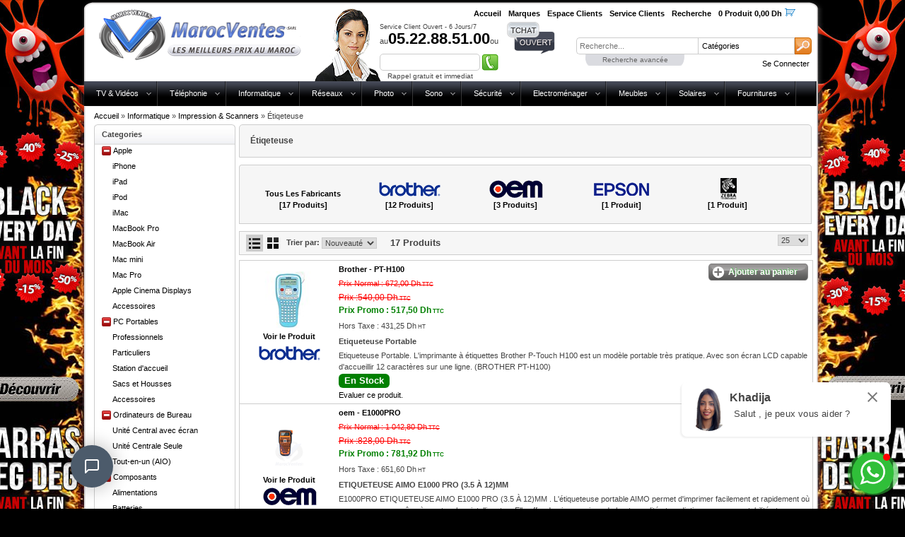

--- FILE ---
content_type: text/html; charset=utf-8
request_url: http://mv.ma/%C3%A9tiqeteuse
body_size: 57077
content:
<!DOCTYPE html PUBLIC "-//W3C//DTD XHTML 1.0 Transitional//EN" "http://www.w3.org/TR/xhtml1/DTD/xhtml1-transitional.dtd">
<html xml:lang='fr'xmlns='http://www.w3.org/1999/xhtml'>
<head>
    <title>
        &#201;tiqeteuse
    </title>

    <link rel='alternate' media='only screen and (max-width: 640px)'  href="http://marocvente.com/mobile/étiqeteuse" /><link rel='canonical' href="http://marocvente.com/étiqeteuse" /><meta http-equiv="Content-Type" content="text/html; charset=utf-8"><meta name="keywords" content="" /><meta name="description" content="Les &#233;tiqeteuse de marque brother P-touch, et autes a des prix imbattables au maoc " />
    <link href="/content/system.css" rel="stylesheet" type="text/css"  />
    <link href="/content/flexbase.css" rel="stylesheet" type="text/css"  />
    <link href="/images/sites/1/themes/theme-18ba9709-9cd3-4ae5-8cbb-c609c2e1a6eb/styles.css" rel="stylesheet" type="text/css"  />
    <!--<sys:css file="css/megamenu.css" media="screen" />-->
    <link rel="shortcut icon" href="/images/sites/1/storelogo/16/favicon.ico" />
    <script src='/scripts/jquery-1.7.2.min.js' type="text/javascript"></script>
<script src='/scripts/jquery-ui-1.8.7.custom/js/jquery-ui-1.8.7.custom.min.js' type="text/javascript"></script><script src='/scripts/jquery.form.js' type="text/javascript"></script>

    <script src="/images/sites/1/themes/theme-18ba9709-9cd3-4ae5-8cbb-c609c2e1a6eb/js/popup/javascripts/top_up-min.js" type="text/javascript"></script>
    <script src="/images/sites/1/themes/theme-18ba9709-9cd3-4ae5-8cbb-c609c2e1a6eb/js/marocdata.js" type="text/javascript"></script>
    <script src="/images/sites/1/themes/theme-18ba9709-9cd3-4ae5-8cbb-c609c2e1a6eb/js/add2cart/add2cart2.js" type="text/javascript"></script>
	<!--<sys:javascript file="js/snowstorm-min.js" />
	>-->
    <!-- BEGIN Google Analytics--><script>
(function(i,s,o,g,r,a,m){i['GoogleAnalyticsObject']=r;i[r]=i[r]||function(){
(i[r].q=i[r].q||[]).push(arguments)},i[r].l=1*new Date();a=s.createElement(o),
m=s.getElementsByTagName(o)[0];a.async=1;a.src=g;m.parentNode.insertBefore(a,m)
})(window,document,'script','//www.google-analytics.com/analytics.js','ga');
ga('create', 'G-YRGP9BVZNC', 'auto');
ga('send', 'pageview');
</script>
<!-- END Google Analytics-->

<script type="text/javascript"> var _mtribe = _mtribe || []; _mtribe.push(['_storeId', '80997645-c9fa-4a1e-a7ff-f44cde9048d5']); _mtribe.push(['_customerId', '']); _mtribe.push(['_customerIp', '18.117.235.83']); _mtribe.push(['_post']); (function() { var mtribe = document.createElement('script'); mtribe.type = 'text/javascript'; mtribe.async = true;var m = document.getElementsByTagName('script')[0]; m.parentNode.insertBefore(mtribe, m); })(); </script>

    <script src="/scripts/CategoryScripts.js" type="text/javascript"></script>
    
    
    <!--[if lt IE 9]>
        <link href="/images/sites/1/themes/theme-18ba9709-9cd3-4ae5-8cbb-c609c2e1a6eb/css/ie/ie.css" rel="stylesheet" type="text/css"  />
    <![endif]-->
</head>
<body class="store-home-page">
    
    <script type='text/javascript'> function  doPresentation(){alert('doPresentation')};</script>
    
    
    <div id="site-wrapper">
        <table cellspacing="0" cellpadding="0" align="center" class="site_border_top">
            <tbody>
                <tr>
                    <td class="site_top_left">
                    </td>
                    <td class="site_top">
                        <div>
                        </div>
                    </td>
                    <td class="site_top_right">
                    </td>
                </tr>
            </tbody>
        </table>
        <table id="site-content" cellspacing="0" cellpadding="0">
            <tbody>
                <tr>
                    <td class="site_border_left">
                    </td>
                    <td id="site-main">
                        <div id="container">
                            <div id="header">
                                <div id="main" style="background-color: #ffffff">
                                    <!--<div id="main-content">-->
                                    <a id="logo" href="http://marocvente.com/" title="Maroc Ventes bas prix"style="background-image:url('/images/sites/1/storelogo/16/LogoSlider.png');"></a>
                                    <div id="header-content">
                                        <ul id='top-menu'>
                                            <li>
                                                <a href="/" class="contactlink"><span>Accueil</span></a>
                                            </li>
                                            <li>
                                                <a href="/fabricants" class="brandlink"><span>Marques</span></a>
                                            </li>
                                            <li>
                                                <a href="/account" class="myaccountlink"><span>Espace Clients</span></a>
                                            </li>
                                            <li>
                                                <a href="/contact" class="contactlink"><span>Service Clients</span></a>
                                            </li>
                                            <li>
                                                <a href="/search" class="searchlink"><span>Recherche</span></a>
                                            </li>
                                            <li></li>
                                            <li></li>
                                            <li><span style="vertical-align: super">
                                                <a href="/cart" class="cortlink"><span>0 Produit 0,00 Dh</span></a>
                                            </span><span id="notificationsLoader" style="width: 16px; height: 16px; display: inline-block">
                                                <span id="shopping_cart" class="icons" style="width: 16px; height: 16px; padding: 0px;
                                                    display: inline-block; background-position: -247px -26px; vertical-align: bottom">
                                                </span></span></li>
                                        </ul>
                                        <script src='/images/sites/1/themes/theme-18ba9709-9cd3-4ae5-8cbb-c609c2e1a6eb/js/jquery.autocomplete/categoryselect.js' type='text/javascript'></script><script src='/images/sites/1/themes/theme-18ba9709-9cd3-4ae5-8cbb-c609c2e1a6eb/js/jquery.autocomplete/AutocompleteSearch.js' type='text/javascript'></script><script type="text/javascript">$(document).ready(function () {$('#search-box').keypress(function (e) {if (e.keyCode == 13) {if ($("#search-box").val().length < 2) return false;document.location = '/search?q=' + encodeURIComponent(document.getElementById('search-box').value);} });});</script><div id='search-header' style='margin-top: 15px; text-align: left'><div><input type='text' name='nxt-search-box' id='search-box' class='ac_input cm-quick-search input-search' autocomplete='off' placeholder="Recherche..."/><div style='display: inline-block;'><div id="category-options"><div class="imgarrow"></div><div id="options"><select id='category-options' name='category-options'><option name="Catégories" value="" >Catégories</option><option   value="1" name="TV & Vidéos">TV & Vidéos</option><option   value="99" name="Téléphonie">Téléphonie</option><option   value="32" name="Informatique">Informatique</option><option   value="75" name="Réseaux">Réseaux</option><option   value="31" name="Photo">Photo</option><option   value="2" name="Sono">Sono</option><option   value="ee84170c-2185-4a95-a258-cec4e5636d32" name="Sécurité">Sécurité</option><option   value="4b7acb66-7923-4010-b33c-c317e095f942" name="Electroménager">Electroménager</option><option   value="4b782b82-864d-4efe-8ea6-c70905f7ed9d" name="Meubles">Meubles</option><option   value="f789c25d-e531-4bb6-b222-ceddf73270e2" name="Solaires">Solaires</option><option   value="f9c61dc9-3d49-4bb1-a018-40904b7a2c3e" name="Fournitures">Fournitures</option></select></div></div></div><a class='btn-on' onclick="if (document.getElementById('search-box').value.length<2){ $('#search-box').css({'border':'1px solid red'}); return false;};document.location='/search?q=' + encodeURIComponent(document.getElementById('search-box').value);return false;" href='#' title='Search'><img src="/Images/GoSearchbtn.png" alt="serach" class="img-search"> </a></div><span class='advanced-search icons' style='margin-left : 13px !important;'><a href='/search'>Recherche avancée</a></span><div style='display: none; position: absolute; z-index: 10000;' class='ac_results'></div></div>
                                        <!-- chat Header && Call Back -->
                                        <script src='/images/sites/1/themes/theme-18ba9709-9cd3-4ae5-8cbb-c609c2e1a6eb/js/LanguageSwitcher/languageswitcher-header.js' type='text/javascript'></script><script src='/images/sites/1/themes/theme-18ba9709-9cd3-4ae5-8cbb-c609c2e1a6eb/js/jquery.maskedinput-1.3.min.js')' type='text/javascript'></script><script type='text/javascript'>$(document).ready(function () {$('#preview-header').click(function () {$(this).hide();});var reg = new RegExp('(#)', 'g');$('#phone-number').mask('(+212)-#-##-##-##-##'.replace(reg, '9'));$('#formCallHeader').submit(function () {$('#preview-header').html("<span style='color:Green;font-size:Smaller;'></span>");$.ajax({url: '/Ajax/WebCallHeader',type: 'post',data: $(this).serialize(),success: function (data) {console.log(data);$('.phone-number').val('');$('#preview-header').show();$('#preview-header').html(data);}});return false;});});</script><div id='chat-header-callback' ><p class='fw' style='font-size: 9px;line-height: 0px;'>Service  Client Ouvert - 6 Jours/7</p>au<span class='store-phone'>05.22.88.51.00</span>ou<p runat='server' id='chat' ><a id="chat-header-link-callback" class="icons1 lh_webcallbackicon" href="#" onClick="_hdWidget.toggleWidget(); return false;"></a></p><div id='header-webcallback'><span id='preview-header' style='position: absolute;margin-top: 4px;margin-left: 5px;'></span><form method='POST' action='/Ajax/WebCallHeader' id='formCallHeader' style='margin-bottom: 0px;'><div style='width: 158px;display: inline-block;'><input style='-webkit-border-radius: 5px;-moz-border-radius: 5px;-ms-border-radius: 5px;border-radius: 5px;' type='text' name='phoneNumber' id='phone-number' class='phone-number'></div><input style='margin-left:-18px' id='btnCallHeader' type='image' name='btnCallHeader' src='/images/sites/1/themes/theme-18ba9709-9cd3-4ae5-8cbb-c609c2e1a6eb/buttons/call.gif' ><br /></form><span id='webcallback-txt'>Rappel gratuit et immediat</span></div></div>
                                       <!-- chat-header -->
   <br class="clear" />
                                        <span class="revendeur-link">
                                            <a href="" class="dealerlink"></a>
                                        </span>
                                        <!--style="float:right;margin-top:-18px;margin-right:15px;"-->
                                        <a href="/signin" class="signin"><span>Se Connecter</span></a>
                                    </div>
                                    <!-- header Content -->
                                    <!--</div>-->
                                    <!-- main Content -->
                                </div>
                            </div>
                            <div id="header-menu">
                                <table cellspacing="0" cellpadding="0" width="100%"><tbody><tr><td ><div class='flyout_position'><a href='/televiseur' class='top_cat_link'>TV & Vidéos</a><div class='sub_menu_flyout flyout_left'><div class='flyout_inner' style='width:400px;'><div class='flyout_column'><div class='categories_listing'><div class='title'><h3><a href='/tv'>Téléviseurs</a></h3></div><a href='/led' class='cat_link'>Téléviseurs LED</a><a href='/uhd' class='cat_link'>Téléviseurs UHD 4K</a><a href='/curved' class='cat_link'>Téléviseurs CURVED</a><a href='/3dtv' class='cat_link'>Téléviseurs 3D</a><a href='/lcd' class='cat_link'>Téléviseurs LCD</a><a href='/plasma' class='cat_link'>Téléviseurs PLASMA</a></div><div class='categories_listing'><div class='title'><h3><a href='/accessoire-tele'>Accessoires Téléviseur</a></h3></div><a href='/support-televiseur' class='cat_link'>Supports</a></div><div class='categories_listing'><div class='title'><h3><a href='/lecteur-dvd'>Lecteurs DVD</a></h3></div><a href='/dvix' class='cat_link'>Lecteurs DVD – DivX</a><a href='/bluray' class='cat_link'>Lecteurs Blu-Ray</a><a href='/graveurs' class='cat_link'>Graveurs DVD et BluRay</a></div></div><div class='flyout_column'><div class='categories_listing'><div class='title'><h3><a href='/affichage-dynamique'>Affichage Dynamique</a></h3></div><a href='/mur-dimage' class='cat_link'>Mur d'Image</a><a href='/ecrans-tactile' class='cat_link'>Moniteurs Tactile </a><a href='/totem' class='cat_link'>Totem</a><a href='/moniteurs' class='cat_link'>Moniteurs</a><a href='/gestion-de-files-dattente-' class='cat_link'>Gestion de Files D'attente </a></div><div class='categories_listing'><div class='title'><h3><a href='/videoprojecteur'>Vidéoprojecteur</a></h3></div><a href='/projecteur' class='cat_link'>Projecteurs Video</a><a href='/ecrans-videoprojecteur' class='cat_link'>Ecrans</a><a href='/projecteur-2' class='cat_link'>Accessoires</a><a href='/tableaux-interactifs' class='cat_link'>Tableaux Interactifs</a></div><div class='categories_listing'><div class='title'><h3><a href='/satellite'>Satellite</a></h3></div><a href='/recepteur-numerique' class='cat_link'>Récepteur numérique</a></div></div><div class='flyout_column'></div><div class='flyout_column end'><ul class='categories_listing'><li class='title'><a class='cat_link orphan' href='/cables-connectiques-video'>Câbles & Connectiques Vidéo</a></li></ul></div></div></div></div></div></td><td ><div class='flyout_position'><a href='/telephonie' class='top_cat_link'>Téléphonie</a><div class='sub_menu_flyout flyout_left'><div class='flyout_inner' style='width:400px;'><div class='flyout_column'><div class='categories_listing'><div class='title'><h3><a href='/voip-2'>Téléphonie IP</a></h3></div><a href='/voip' class='cat_link'>Téléphones IP</a><a href='/telephone-ip-sans-fils' class='cat_link'>Téléphone IP sans fils</a><a href='/asterisk' class='cat_link'>Cartes Asterisk</a><a href='/ipbx' class='cat_link'>IPBX (Serveur IP)</a><a href='/la-voip' class='cat_link'>Passerelle Voip</a><a href='/visioconference' class='cat_link'>Visio et Conférence</a><a href='/centre-appel' class='cat_link'>Centre d'appel</a><a href='/adaptateur' class='cat_link'>Adaptateur</a><a href='/license-voip' class='cat_link'>Licences</a><a href='/accessoires_telephonie' class='cat_link'>Accessoires</a></div><div class='categories_listing'><div class='title'><h3><a href='/telephone'>Telephone Analogique</a></h3></div><a href='/poste-operateur' class='cat_link'>Poste Opérateur</a><a href='/poste-telephone' class='cat_link'>Poste Numérique</a><a href='/telephones' class='cat_link'>Poste Simple</a><a href='/t%C3%A9l%C3%A9phone-sans-fil' class='cat_link'>Téléphone sans fil</a><a href='/standard-telephonique' class='cat_link'>Standard Téléphonique</a><a href='/carte-telephone-ip' class='cat_link'>Carte d'extention</a></div><div class='categories_listing'><div class='title'><h3><a href='/smartphones'>Smartphones</a></h3></div><a href='/smartphone-ios' class='cat_link'>IOS</a><a href='/android' class='cat_link'>Android</a><a href='/smartphone-windows' class='cat_link'>Windows</a><a href='/telephone_blackberry' class='cat_link'>BlackBerry OS</a><a href='/tablette' class='cat_link'>Tablette</a><a href='/accessoires_mobiles' class='cat_link'>Accessoires</a></div></div><div class='flyout_column'><div class='categories_listing'><div class='title'><h3><a href='/occasion'>Occasion</a></h3></div><a href='/telephone-analogique' class='cat_link'>Telephone</a><a href='/pabx' class='cat_link'>Pabx</a><a href='/module' class='cat_link'>Module</a></div><div class='categories_listing'><div class='title'><h3><a href='/service'>Services</a></h3></div><a href='/offres' class='cat_link'>Nos Offres</a><a href='/options' class='cat_link'>Nos Options</a></div></div><div class='flyout_column end'><ul class='categories_listing'><li class='title'><a class='cat_link orphan' href='/accessoires-de-telephone'>Accessoires de téléphone</a></li></ul></div></div></div></div></div></td><td ><div class='flyout_position'><a href='/informatique' class='top_cat_link'>Informatique</a><div class='sub_menu_flyout flyout_left'><div class='flyout_inner' style='width:800px;'><div class='flyout_column'><div class='categories_listing'><div class='title'><h3><a href='/apple-informatique'>Apple</a></h3></div><a href='/iphone' class='cat_link'>iPhone</a><a href='/ipad' class='cat_link'>iPad</a><a href='/ipod' class='cat_link'>iPod</a><a href='/mac' class='cat_link'>iMac</a><a href='/macbook-pro' class='cat_link'>MacBook Pro</a><a href='/macbook-air' class='cat_link'>MacBook Air</a><a href='/macmini' class='cat_link'>Mac mini</a><a href='/macpro' class='cat_link'>Mac Pro</a><a href='/apple-cinema' class='cat_link'>Apple Cinema Displays</a><a href='/accessoire-apple' class='cat_link'>Accessoires</a></div><div class='categories_listing'><div class='title'><h3><a href='/pc-portable'>PC Portables</a></h3></div><a href='/pc-portables' class='cat_link'>Professionnels</a><a href='/ordinateur-portable' class='cat_link'>Particuliers</a><a href='/station-d-accueil' class='cat_link'>Station d'accueil</a><a href='/sacs-et-housses' class='cat_link'>Sacs et Housses</a><a href='/accessoire-pc-portable' class='cat_link'>Accessoires</a></div><div class='categories_listing'><div class='title'><h3><a href='/pc'>Ordinateurs de Bureau</a></h3></div><a href='/ordinateur' class='cat_link'>Unité Central avec écran</a><a href='/unite-centrale-seule' class='cat_link'>Unité Centrale Seule</a><a href='/tout-en-un' class='cat_link'>Tout-en-un (AIO)</a></div></div><div class='flyout_column'><div class='categories_listing'><div class='title'><h3><a href='/composant'>Composants</a></h3></div><a href='/alimentation' class='cat_link'>Alimentations</a><a href='/batterie' class='cat_link'>Batteries</a><a href='/boitier' class='cat_link'>Boitiers</a><a href='/carte-tv' class='cat_link'>Cartes TV et Acquisition</a><a href='/carte-mere' class='cat_link'>Cartes Mère</a><a href='/carte-reseau' class='cat_link'>Carte Réseau</a><a href='/carte-controleur' class='cat_link'>Carte Contrôleur</a><a href='/carte-graphique' class='cat_link'>Carte Graphique</a><a href='/carte-son' class='cat_link'>Carte Son</a><a href='/graveur' class='cat_link'>Lecteurs & Graveurs</a><a href='/memoire' class='cat_link'>Mémoires</a><a href='/processeur' class='cat_link'>Processeurs</a><a href='/ventilateur' class='cat_link'>Refroidissement</a><a href='/stockage' class='cat_link'>Stockage</a></div><div class='categories_listing'><div class='title'><h3><a href='/peripherique'>Périphériques</a></h3></div><a href='/disque-dur' class='cat_link'>Disque Dur Interne</a><a href='/disque-dur-externe' class='cat_link'>Disque Dur Externe</a><a href='/boitier-de-disque-dure' class='cat_link'>Boitier de disque dure</a><a href='/carouches-de-disques-durs' class='cat_link'>Carouches de Disques Durs</a><a href='/clavier' class='cat_link'>Claviers & Souris</a><a href='/gadget' class='cat_link'>Gadgets</a><a href='/usb' class='cat_link'>Clé USB</a><a href='/peripherique' class='more_link'>Plus...</a></div></div><div class='flyout_column'><div class='categories_listing'><div class='title'><h3><a href='/serveur'>Serveurs</a></h3></div><a href='/serveur-rackable' class='cat_link'>Serveur Rackable</a><a href='/serveur-tour' class='cat_link'>Serveur tour</a><a href='/peripherique-serveur' class='cat_link'>Options Serveurs</a><a href='/nas' class='cat_link'>NAS</a></div><div class='categories_listing'><div class='title'><h3><a href='/onduleur'>Onduleurs</a></h3></div><a href='/onduleur-off-line' class='cat_link'>Onduleur Off-Line</a><a href='/onduleurs-monophas%C3%A9' class='cat_link'>Onduleurs Monophasé</a><a href='/onduleur-triphas%C3%A9' class='cat_link'>Onduleur Triphasé</a><a href='/batteries-donduleur' class='cat_link'>Batteries Onduleur</a><a href='/accessoire-onduleur' class='cat_link'>Accessoires Onduleur</a></div><div class='categories_listing'><div class='title'><h3><a href='/logiciels'>Logiciels</a></h3></div><a href='/systeme-exploitation' class='cat_link'>Système d'exploitation</a><a href='/logiciel' class='cat_link'>Logiciels</a><a href='/antivirus' class='cat_link'>Antivirus</a></div></div><div class='flyout_column'><div class='categories_listing'><div class='title'><h3><a href='/impression-scanner'>Impression & Scanners</a></h3></div><a href='/impression' class='cat_link'>Imprimantes Laser Multifonctions</a><a href='/imprimante' class='cat_link'>Imprimantes Laser</a><a href='/imprimante-jet-d-encre' class='cat_link'>Imprimante Jet d'Encre</a><a href='/jet-dencre-multifonction' class='cat_link'>Jet d'encre Multifonction</a><a href='/imprimente-matricielle' class='cat_link'>Imprimante Matricielle</a><a href='/traceur' class='cat_link'>Traceur</a><a href='/copieur' class='cat_link'>Copieur</a><a href='/fax' class='cat_link'>Fax</a><a href='/imprimants-a-badge' class='cat_link'>Imprimantes à badge</a><a href='/imprimante-etiquettes' class='cat_link'>Imprimante d'étiquettes</a><a href='/imprimante-3d-' class='cat_link'>Imprimante 3D </a><a href='/%C3%A9tiqeteuse' class='cat_link'>Étiqeteuse</a><a href='/serveur-impression' class='cat_link'>Serveur d'impression</a><a href='/scanner' class='cat_link'>Scanner</a><a href='/accessoire-imprimante' class='cat_link'>Accessoires imprimante</a><a href='/cartouche' class='cat_link'>Consommables</a></div><div class='categories_listing'><div class='title'><h3><a href='/solution-point-de-vente'>Solution point de vente</a></h3></div><a href='/caisse-tactile' class='cat_link'>Caisse Tactile</a><a href='/caisses-enregistreuses' class='cat_link'>Caisses Enregistreuses</a><a href='/tirroire-caisse' class='cat_link'>Tirroire de Caisse</a><a href='/lecteur-code-%C3%A0-bar' class='cat_link'>Lecteur code à bar</a><a href='/imprimante-thermique' class='cat_link'>Imprimante Thermique</a><a href='/compteuse-de-billets' class='cat_link'>Compteuse de billets</a><a href='/accessoires-pos' class='cat_link'>Accessoires POS</a></div></div><div class='flyout_column'></div><div class='flyout_column end'><ul class='categories_listing'><li class='title'><a class='cat_link orphan' href='/gps'>GPS</a></li><li class='title'><a class='cat_link orphan' href='/pc-multimedia'>Ordinateurs Multimédia</a></li><li class='title'><a class='cat_link orphan' href='/garantie'>Extension de Garantie</a></li><li class='title'><a class='cat_link orphan' href='/accessoire-informatique'>Accessoires</a></li><li class='title'><a class='cat_link orphan' href='/mp3'>MP3</a></li></ul></div></div></div></div></div></td><td ><div class='flyout_position'><a href='/reseaux' class='top_cat_link'>Réseaux</a><div class='sub_menu_flyout flyout_left'><div class='flyout_inner' style='width:200px;'><div class='flyout_column'><div class='categories_listing'><div class='title'><h3><a href='/armoire-coffret'>Armoires et Coffrets</a></h3></div><a href='/armoire-informatique' class='cat_link'>Armoire informatique</a><a href='/panneaux-de-brassages' class='cat_link'>Panneaux de brassages</a><a href='/accessoires-armoire' class='cat_link'>Accessoires pour Armoire</a></div></div><div class='flyout_column end'><ul class='categories_listing'><li class='title'><a class='cat_link orphan' href='/switch'>Switches</a></li><li class='title'><a class='cat_link orphan' href='/routeur'>Routeur</a></li><li class='title'><a class='cat_link orphan' href='/modem'>Modem</a></li><li class='title'><a class='cat_link orphan' href='/pare-feu'>Pare-Feu</a></li><li class='title'><a class='cat_link orphan' href='/licence-de-mat%C3%A9riel-r%C3%A9seau'>Licence (Réseau)</a></li><li class='title'><a class='cat_link orphan' href='/cpl'>CPL </a></li><li class='title'><a class='cat_link orphan' href='/wifi'>WiFi</a></li><li class='title'><a class='cat_link orphan' href='/point-acces'>Point d'accès</a></li><li class='title'><a class='cat_link orphan' href='/controleur'>Contrôleur</a></li><li class='title'><a class='cat_link orphan' href='/antenne'>Antennes</a></li><li class='title'><a class='cat_link orphan' href='/testeur'>Testeur</a></li><li class='title'><a class='cat_link orphan' href='/reseau'>Accessoires</a></li><li class='title'><a class='cat_link orphan' href='/cable'>Câbles & Connectiques</a></li></ul></div></div></div></div></div></td><td ><div class='flyout_position'><a href='/camescopes' class='top_cat_link'>Photo</a><div class='sub_menu_flyout flyout_left'><div class='flyout_inner' style='width:200px;'><div class='flyout_column'><div class='categories_listing'><div class='title'><h3><a href='/appareil-photo'>Appareil Photo</a></h3></div><a href='/accessoires-photo' class='cat_link'>Accessoires Photos</a></div><div class='categories_listing'><div class='title'><h3><a href='/camescope'>Camescope</a></h3></div><a href='/camescope-numerique' class='cat_link'>Camescopes Numériques</a><a href='/accessoire-camescope' class='cat_link'>Accessoires Camescope</a></div><div class='categories_listing'><div class='title'><h3><a href='/accessoire-photo'>Accessoires</a></h3></div><a href='/carte-memoire' class='cat_link'>Cartes Mémoires</a></div></div></ul></div></div></div></div></div></td><td ><div class='flyout_position'><a href='/hifi' class='top_cat_link'>Sono</a><div class='sub_menu_flyout flyout_right'><div class='flyout_inner' style='width:200px;'><div class='flyout_column'><div class='categories_listing'><div class='title'><h3><a href='/chaine'>Chaine</a></h3></div><a href='/chaines' class='cat_link'>Micro chaîne</a><a href='/mini-chaine' class='cat_link'>Mini chaîne</a></div><div class='categories_listing'><div class='title'><h3><a href='/radio'>Radio</a></h3></div><a href='/reveil' class='cat_link'>Radio Réveil</a><a href='/radiofm' class='cat_link'>Radio FM/AM</a></div><div class='categories_listing'><div class='title'><h3><a href='/audio'>Accessoires Audio</a></h3></div><a href='/home-cinema' class='cat_link'>Ensemble Home Cinéma</a><a href='/amplificateur' class='cat_link'>Amplificateur Tuner</a></div><div class='categories_listing'><div class='title'><h3><a href='/multimedia'>Casque et Multimédia</a></h3></div><a href='/casque-ecouteur' class='cat_link'>Casque écouteur</a><a href='/casque' class='cat_link'>Micro-casque</a><a href='/casque-telephonique' class='cat_link'>Casque téléphonique</a><a href='/cordons' class='cat_link'>Cordons</a><a href='/haut-parleurs' class='cat_link'>Haut-parleurs</a></div></div><div class='flyout_column'></div><div class='flyout_column end'><ul class='categories_listing'><li class='title'><a class='cat_link orphan' href='/emplificateurs'>Emplificateurs</a></li><li class='title'><a class='cat_link orphan' href='/microphone'>Microphone</a></li></ul></div></div></div></div></div></td><td ><div class='flyout_position'><a href='/surveillance' class='top_cat_link'>Sécurité</a><div class='sub_menu_flyout flyout_right'><div class='flyout_inner' style='width:400px;'><div class='flyout_column'><div class='categories_listing'><div class='title'><h3><a href='/camera'>Caméras Analogiques</a></h3></div><a href='/les-camera' class='cat_link'>Caméra motorisé (PTZ)</a><a href='/camera-infrarouge' class='cat_link'>Caméra Infrarouge</a><a href='/camera-interieure-analogic' class='cat_link'>Caméra Intérieure</a><a href='/camera-cache' class='cat_link'>Caméra Exterieure</a><a href='/camera-cachee' class='cat_link'>Caméra cachée - Espionne</a><a href='/camera-antivandalisme' class='cat_link'>Caméra Antivandalisme</a></div><div class='categories_listing'><div class='title'><h3><a href='/cameraip'>Caméras IP</a></h3></div><a href='/camera-sans-fil' class='cat_link'>Caméras sans fil</a><a href='/les-camera-ptz' class='cat_link'>Caméra IP motorisé (PTZ)</a><a href='/cam%C3%A9ra-ip-int%C3%A9rieure' class='cat_link'>Caméra IP Intérieure</a><a href='/camera_ip_exterieure' class='cat_link'>Caméra IP Exterieure</a><a href='/camera_ip_infrarouge' class='cat_link'>Caméra IP Infrarouge</a><a href='/camera-ip-cachee' class='cat_link'>Caméra IP Espionne</a></div><div class='categories_listing'><div class='title'><h3><a href='/alarmes'>Kit prêt à installer</a></h3></div><a href='/surveillance-maison' class='cat_link'>Kit maison et appartement</a><a href='/kit-camera' class='cat_link'>Kit 1 à 4 caméras</a><a href='/cameras' class='cat_link'>Kit 8 à 48 caméras</a><a href='/camera-surveillance' class='cat_link'>Kit vidéosurveillance sans fil</a></div></div><div class='flyout_column'><div class='categories_listing'><div class='title'><h3><a href='/pointeuse'>Pointeuse</a></h3></div><a href='/pointeuse_biometrique' class='cat_link'>Pointeuse Biometrique</a><a href='/pointeuse_proximite' class='cat_link'>Pointeuse de proximité</a><a href='/pointeuse_faciale' class='cat_link'>Pointeuse Faciale</a><a href='/controle_dacces' class='cat_link'>Contrôleurs d'accès</a><a href='/serrure-hotel' class='cat_link'>Serrures intelligente </a></div><div class='categories_listing'><div class='title'><h3><a href='/alarme'>Système d'alarme</a></h3></div><a href='/packs-alarmes' class='cat_link'>Packs Alarmes</a><a href='/centrale-dalarmes' class='cat_link'>Centrale d'alarmes</a><a href='/alarmes-sans-fil' class='cat_link'>Alarmes sans fil</a><a href='/t%C3%A9l%C3%A9commandes-et-claviers' class='cat_link'>Télécommandes et claviers</a><a href='/d%C3%A9tecteurs-de-m%C3%A9taux' class='cat_link'>Détecteurs de métaux</a><a href='/d%C3%A9tecteurs-int%C3%A9rieur' class='cat_link'>Détecteurs intérieur</a><a href='/d%C3%A9tecteurs-ext%C3%A9rieur' class='cat_link'>Détecteurs extérieur</a><a href='/alarme' class='more_link'>Plus...</a></div></div><div class='flyout_column'></div><div class='flyout_column end'><ul class='categories_listing'><li class='title'><a class='cat_link orphan' href='/dvr'>Enregistreur numérique</a></li><li class='title'><a class='cat_link orphan' href='/videosurveillance'>Accessoires surveillance</a></li><li class='title'><a class='cat_link orphan' href='/objectifs'>Les objectifs</a></li><li class='title'><a class='cat_link orphan' href='/tourniquets'>Tourniquets</a></li><li class='title'><a class='cat_link orphan' href='/radio-communication'>Radio Communication</a></li><li class='title'><a class='cat_link orphan' href='/materiel-de-police'>Materiel de Police</a></li><li class='title'><a class='cat_link orphan' href='/interphone'>Interphone</a></li></ul></div></div></div></div></div></td><td ><div class='flyout_position'><a href='/electromenager' class='top_cat_link'>Electroménager</a><div class='sub_menu_flyout flyout_right'><div class='flyout_inner' style='width:200px;'><div class='flyout_column'></div><div class='flyout_column end'><ul class='categories_listing'><li class='title'><a class='cat_link orphan' href='/climatiseur'>Climatiseurs</a></li><li class='title'><a class='cat_link orphan' href='/refrigerateur'>Réfrigérateur</a></li><li class='title'><a class='cat_link orphan' href='/lavage'>Lavage & Séchage</a></li><li class='title'><a class='cat_link orphan' href='/micro-onde'>Micro Onde</a></li><li class='title'><a class='cat_link orphan' href='/four'>Four</a></li><li class='title'><a class='cat_link orphan' href='/cuisiniere'>Cuisinière</a></li><li class='title'><a class='cat_link orphan' href='/congelateur'>Congélateur</a></li><li class='title'><a class='cat_link orphan' href='/mini-robot'>Mini Robot</a></li></ul></div></div></div></div></div></td><td ><div class='flyout_position'><a href='/meuble' class='top_cat_link'>Meubles</a><div class='sub_menu_flyout flyout_right'><div class='flyout_inner' style='width:400px;'><div class='flyout_column'><div class='categories_listing'><div class='title'><h3><a href='/meubles-bureau'>Meubles Bureau</a></h3></div><a href='/sieges' class='cat_link'>Sièges</a></div><div class='categories_listing'><div class='title'><h3><a href='/d%C3%A9co_et_linge_de_maison'>Déco et Linge de Maison</a></h3></div><a href='/lingedemaison' class='cat_link'>Linge de Maison</a><a href='/decoration' class='cat_link'>Décoration</a><a href='/lampes-eclairage' class='cat_link'>Lampes-Eclairage</a><a href='/ampoules-led-halog%C3%A8nes' class='cat_link'>Ampoules-Led-Halogènes</a><a href='/rideaux-et-voulages' class='cat_link'>Rideaux-et-Voulages</a><a href='/tapis' class='cat_link'>Tapis</a><a href='/coussins' class='cat_link'>Coussins</a><a href='/toilesimprimeesettableaux' class='cat_link'>Toiles imprimées et Tableaux</a><a href='/poubelles-buanderie' class='cat_link'>Poubelles-Buanderie</a><a href='/stickersdeco' class='cat_link'>Stickers Déco</a></div><div class='categories_listing'><div class='title'><h3><a href='/meuble-literie'>Meuble - Literie</a></h3></div><a href='/canap%C3%A9s' class='cat_link'>Canapés</a><a href='/fauteuils-tabourets-chaises' class='cat_link'>Fauteuils-Tabourets-Chaises</a><a href='/meubles' class='cat_link'>Meubles</a><a href='/lits-matelas' class='cat_link'>Lits-Matelas</a><a href='/rangement' class='cat_link'>Rangement</a><a href='/emballages-cartons' class='cat_link'>Emballages-Cartons</a></div></div><div class='flyout_column'><div class='categories_listing'><div class='title'><h3><a href='/cuisson-art_de_table'>Cuisson - Art de Table</a></h3></div><a href='/cuisson-ustensilesdecuisine' class='cat_link'>Cuisson-Ustensiles De Cuisine</a><a href='/artdelatable' class='cat_link'>Art de la table</a><a href='/universtefal' class='cat_link'>Univers tefal</a><a href='/batteriesdecuisine' class='cat_link'>Batteries de cuisine</a><a href='/autocuiseurs-cocottesminute' class='cat_link'>Autocuiseurs-Cocottes Minute</a><a href='/assiettes' class='cat_link'>Assiettes</a><a href='/couverts' class='cat_link'>Couverts</a><a href='/verres-verrines-carafes' class='cat_link'>Verres-Verrines-Carafes</a><a href='/magazinesbricolage' class='cat_link'>Magazines Bricolage</a></div><div class='categories_listing'><div class='title'><h3><a href='/brico'>Plein Air - Brico</a></h3></div><a href='/jardin-plein-air' class='cat_link'>Jardin-Plein-air</a><a href='/bricolage-outillage' class='cat_link'>Bricolage-Outillage</a><a href='/mobilierdejardin' class='cat_link'>Mobilier de Jardin</a><a href='/barbecues-planchas' class='cat_link'>Barbecues-Planchas</a><a href='/piscines' class='cat_link'>Piscines</a><a href='/jeuxdeplein-air' class='cat_link'>Jeux de Plein-air</a><a href='/abris-annexes-rangement' class='cat_link'>Abris-Annexes-rangement</a><a href='/brico' class='more_link'>Plus...</a></div></div><div class='flyout_column'></div></ul></div></div></div></div></div></td><td ><div class='flyout_position'><a href='/solaires-photovoltaiques' class='top_cat_link'>Solaires</a><div class='sub_menu_flyout flyout_right'><div class='flyout_inner' style='width:200px;'><div class='flyout_column'></div><div class='flyout_column end'><ul class='categories_listing'><li class='title'><a class='cat_link orphan' href='/modules-pv-solaire'>Modules PV Solaire</a></li><li class='title'><a class='cat_link orphan' href='/onduleurs-solaire'>Onduleurs Solaire</a></li><li class='title'><a class='cat_link orphan' href='/protection-dc'>Protection DC</a></li><li class='title'><a class='cat_link orphan' href='/basse-tension'>Basse Tension</a></li><li class='title'><a class='cat_link orphan' href='/accessoires-solaires'>Accessoires Solaires</a></li></ul></div></div></div></div></div></td><td ><div class='flyout_position'><a href='/fournitures-de-bureau-' class='top_cat_link'>Fournitures</a><div class='sub_menu_flyout flyout_right'><div class='flyout_inner' style='width:200px;'><div class='flyout_column'></div><div class='flyout_column end'><ul class='categories_listing'><li class='title'><a class='cat_link orphan' href='/destructeur-de-document'>Destructeur de document</a></li></ul></div></div></div></div></div></td></tr></tbody></table>
                            </div>


<div id="main-content">
    <div class="breadcrumbs"><div class="links"><a href="/">Accueil</a><span class="spacer">&nbsp;&raquo;&nbsp;</span><a href="/informatique" title="Tout le mat&#233;riel Informatique">Informatique</a><span class="spacer">&nbsp;&raquo;&nbsp;</span><a href="/impression-scanner" title="Impression &amp; Scanners">Impression &amp; Scanners</a><span class="spacer">&nbsp;&raquo;&nbsp;</span><span class="current">&#201;tiqeteuse</span></div></div>
    
    <div id="categoryleft">
        <script src='Scripts/TreeCategoryMenuScript.js' type='text/javascript'></script><div id='menuCategoryLeft' class='sidemenu'><div class='header'><div class='header_title'>Categories</div><div class='corner-tl'></div><div class='corner-tr'></div></div><div class='sidemenu_body treecategoryformanufacturer'><ul id='treeCategory' class='children '><li><span class='categoryTitle'><a href='?catid=ad81d6ce-5f24-4870-99cb-eced243ac612#ad81d6ce-5f24-4870-99cb-eced243ac612' >Apple </a></span><ul id='treeCategory' class='children '><li><span class='categoryTitle'><a href='?catid=11bf8de2-a491-4d48-a0b3-66a216844149#11bf8de2-a491-4d48-a0b3-66a216844149' >iPhone </a></span></li><li><span class='categoryTitle'><a href='?catid=f3119b5c-2401-43e2-88ff-b4baaaf293a5#f3119b5c-2401-43e2-88ff-b4baaaf293a5' >iPad </a></span></li><li><span class='categoryTitle'><a href='?catid=5374ac2f-5df0-49e9-b52a-f4f28b2add51#5374ac2f-5df0-49e9-b52a-f4f28b2add51' >iPod </a></span></li><li><span class='categoryTitle'><a href='?catid=aca3cd11-d898-4da5-9b80-649726798f07#aca3cd11-d898-4da5-9b80-649726798f07' >iMac </a></span></li><li><span class='categoryTitle'><a href='?catid=9e8e8e3d-460b-475e-bccd-ea6c2f3861cb#9e8e8e3d-460b-475e-bccd-ea6c2f3861cb' >MacBook Pro </a></span></li><li><span class='categoryTitle'><a href='?catid=4f584300-c4d1-4353-aed3-1cc2197207ea#4f584300-c4d1-4353-aed3-1cc2197207ea' >MacBook Air </a></span></li><li><span class='categoryTitle'><a href='?catid=6f60a2bf-d572-4652-acab-0a8a483e0a8f#6f60a2bf-d572-4652-acab-0a8a483e0a8f' >Mac mini </a></span></li><li><span class='categoryTitle'><a href='?catid=d09b53ea-ed75-4c8d-8170-cfb049f5974b#d09b53ea-ed75-4c8d-8170-cfb049f5974b' >Mac Pro </a></span></li><li><span class='categoryTitle'><a href='?catid=494805b9-a3a7-47f6-88ce-6a7c9a4c96ff#494805b9-a3a7-47f6-88ce-6a7c9a4c96ff' >Apple Cinema Displays </a></span></li><li><span class='categoryTitle'><a href='?catid=bba0226f-07d9-4023-b040-d51427c628a0#bba0226f-07d9-4023-b040-d51427c628a0' >Accessoires </a></span></li></ul></li><li><span class='categoryTitle'><a href='?catid=72#72' >PC Portables </a></span><ul id='treeCategory' class='children '><li><span class='categoryTitle'><a href='?catid=80#80' >Professionnels </a></span></li><li><span class='categoryTitle'><a href='?catid=79#79' >Particuliers </a></span></li><li><span class='categoryTitle'><a href='?catid=f8126c96-9b03-48f4-b4c3-4a0abb74bd41#f8126c96-9b03-48f4-b4c3-4a0abb74bd41' >Station d'accueil </a></span></li><li><span class='categoryTitle'><a href='?catid=0fde8bff-1b1a-45d8-b0b2-edc3023efc31#0fde8bff-1b1a-45d8-b0b2-edc3023efc31' >Sacs et Housses </a></span></li><li><span class='categoryTitle'><a href='?catid=affb877f-c703-4c23-84ee-81514b8c8d6a#affb877f-c703-4c23-84ee-81514b8c8d6a' >Accessoires </a></span></li></ul></li><li><span class='categoryTitle'><a href='?catid=73#73' >Ordinateurs de Bureau </a></span><ul id='treeCategory' class='children '><li><span class='categoryTitle'><a href='?catid=77#77' >Unité Central avec écran </a></span></li><li><span class='categoryTitle'><a href='?catid=78#78' >Unité Centrale Seule </a></span></li><li><span class='categoryTitle'><a href='?catid=e9ec803d-2b37-4a48-bbd5-9b64fc3b840f#e9ec803d-2b37-4a48-bbd5-9b64fc3b840f' >Tout-en-un (AIO) </a></span></li></ul></li><li><span class='categoryTitle'><a href='?catid=55#55' >Composants </a></span><ul id='treeCategory' class='children '><li><span class='categoryTitle'><a href='?catid=70#70' >Alimentations </a></span></li><li><span class='categoryTitle'><a href='?catid=04651c79-c29c-4519-a839-8ceb64f3cdd6#04651c79-c29c-4519-a839-8ceb64f3cdd6' >Batteries </a></span></li><li><span class='categoryTitle'><a href='?catid=57#57' >Boitiers </a></span></li><li><span class='categoryTitle'><a href='?catid=58#58' >Cartes TV et Acquisition </a></span></li><li><span class='categoryTitle'><a href='?catid=68#68' >Cartes Mère </a></span></li><li><span class='categoryTitle'><a href='?catid=e5711701-f05f-4948-9c30-19b990cc314e#e5711701-f05f-4948-9c30-19b990cc314e' >Carte Réseau </a></span></li><li><span class='categoryTitle'><a href='?catid=69#69' >Carte Contrôleur </a></span></li><li><span class='categoryTitle'><a href='?catid=98#98' >Carte Graphique </a></span></li><li><span class='categoryTitle'><a href='?catid=71#71' >Carte Son </a></span></li><li><span class='categoryTitle'><a href='?catid=60#60' >Lecteurs & Graveurs </a></span></li><li><span class='categoryTitle'><a href='?catid=59#59' >Mémoires </a></span></li><li><span class='categoryTitle'><a href='?catid=66#66' >Processeurs </a></span></li><li><span class='categoryTitle'><a href='?catid=65#65' >Refroidissement </a></span></li><li><span class='categoryTitle'><a href='?catid=56#56' >Stockage </a></span></li></ul></li><li><span class='categoryTitle'><a href='?catid=74#74' >Périphériques </a></span><ul id='treeCategory' class='children '><li><span class='categoryTitle'><a href='?catid=9768ce3d-094f-4737-a4f7-303ec1da5332#9768ce3d-094f-4737-a4f7-303ec1da5332' >Disque Dur Interne </a></span></li><li><span class='categoryTitle'><a href='?catid=c0b75d93-222b-41f8-96e9-d3a9b19e8d7a#c0b75d93-222b-41f8-96e9-d3a9b19e8d7a' >Disque Dur Externe </a></span></li><li><span class='categoryTitle'><a href='?catid=7034b7fa-77b5-4d04-bd2c-6c87eded8ae4#7034b7fa-77b5-4d04-bd2c-6c87eded8ae4' >Boitier de disque dure </a></span></li><li><span class='categoryTitle'><a href='?catid=afbba1df-4f67-4196-b7d7-02b8dc19bf41#afbba1df-4f67-4196-b7d7-02b8dc19bf41' >Carouches de Disques Durs </a></span></li><li><span class='categoryTitle'><a href='?catid=85#85' >Claviers & Souris </a></span></li><li><span class='categoryTitle'><a href='?catid=89#89' >Gadgets </a></span></li><li><span class='categoryTitle'><a href='?catid=bbd30ef5-7f55-4c85-aa9b-c180fe7b69af#bbd30ef5-7f55-4c85-aa9b-c180fe7b69af' >Clé USB </a></span></li><li><span class='categoryTitle'><a href='?catid=62719d81-7c54-43f6-8320-65ebdc3b1609#62719d81-7c54-43f6-8320-65ebdc3b1609' >Adaptateurs </a></span></li><li><span class='categoryTitle'><a href='?catid=82#82' >Câbles & Connectiques </a></span></li><li><span class='categoryTitle'><a href='?catid=81#81' >Moniteurs & Ecrans </a></span><ul id='treeCategory' class='children '><li><span class='categoryTitle'><a href='?catid=ea238a29-2647-4996-b7e9-82de30410b18#ea238a29-2647-4996-b7e9-82de30410b18' >Ecran de 17" à 19" </a></span></li><li><span class='categoryTitle'><a href='?catid=cb8afea5-2d51-42c0-8563-e3cafcb9360d#cb8afea5-2d51-42c0-8563-e3cafcb9360d' >Ecran de 20" à 22" </a></span></li><li><span class='categoryTitle'><a href='?catid=1709cc56-5eef-4adc-9792-f557c628dfa9#1709cc56-5eef-4adc-9792-f557c628dfa9' >Ecran > 23" </a></span></li></ul></li><li><span class='categoryTitle'><a href='?catid=84#84' >Tablettes Graphique </a></span></li><li><span class='categoryTitle'><a href='?catid=88#88' >Webcam </a></span></li></ul></li><li><span class='categoryTitle'><a href='?catid=120#120' >Serveurs </a></span><ul id='treeCategory' class='children '><li><span class='categoryTitle'><a href='?catid=c0eb75df-2f3f-4be3-84fd-218fc0260eee#c0eb75df-2f3f-4be3-84fd-218fc0260eee' >Serveur Rackable </a></span></li><li><span class='categoryTitle'><a href='?catid=d1b9fc44-8409-43ef-82cf-a7e0f0155168#d1b9fc44-8409-43ef-82cf-a7e0f0155168' >Serveur tour </a></span></li><li><span class='categoryTitle'><a href='?catid=e216f0a5-3c8c-4e10-a326-88fcbb272996#e216f0a5-3c8c-4e10-a326-88fcbb272996' >Options Serveurs </a></span></li><li><span class='categoryTitle'><a href='?catid=8e071ce9-551a-46b5-86b7-4ceb12284c71#8e071ce9-551a-46b5-86b7-4ceb12284c71' >NAS </a></span></li></ul></li><li><span class='categoryTitle'><a href='?catid=e22b8934-f0b4-4f93-9822-6b8897d48d8e#e22b8934-f0b4-4f93-9822-6b8897d48d8e' >Onduleurs </a></span><ul id='treeCategory' class='children '><li><span class='categoryTitle'><a href='?catid=be877252-6637-431f-82d7-5434d50ee49d#be877252-6637-431f-82d7-5434d50ee49d' >Onduleur Off-Line </a></span></li><li><span class='categoryTitle'><a href='?catid=dd09b339-a9ec-4505-9c71-a6812462560d#dd09b339-a9ec-4505-9c71-a6812462560d' >Onduleurs Monophasé </a></span></li><li><span class='categoryTitle'><a href='?catid=d1097ce4-9a18-47c5-8f5d-2d891bc361b0#d1097ce4-9a18-47c5-8f5d-2d891bc361b0' >Onduleur Triphasé </a></span></li><li><span class='categoryTitle'><a href='?catid=4fc2d92c-28b5-4ef3-b0fc-45c2b5ea60f3#4fc2d92c-28b5-4ef3-b0fc-45c2b5ea60f3' >Batteries Onduleur </a></span></li><li><span class='categoryTitle'><a href='?catid=a09866d6-73c9-472f-9892-606e044680c4#a09866d6-73c9-472f-9892-606e044680c4' >Accessoires Onduleur </a></span></li></ul></li><li><span class='categoryTitle'><a href='?catid=33#33' >Logiciels </a></span><ul id='treeCategory' class='children '><li><span class='categoryTitle'><a href='?catid=ced661fa-a987-49c5-9e41-6f762d792915#ced661fa-a987-49c5-9e41-6f762d792915' >Système d'exploitation </a></span><ul id='treeCategory' class='children '><li><span class='categoryTitle'><a href='?catid=a8922cf6-0592-4196-bf3b-76847bacb691#a8922cf6-0592-4196-bf3b-76847bacb691' >License additionelle </a></span></li></ul></li><li><span class='categoryTitle'><a href='?catid=eaa645b1-dfc4-4e16-825c-d904d9ff1afe#eaa645b1-dfc4-4e16-825c-d904d9ff1afe' >Logiciels </a></span><ul id='treeCategory' class='children '><li><span class='categoryTitle'><a href='?catid=eedbed58-928f-4f02-a014-239331e8d8f2#eedbed58-928f-4f02-a014-239331e8d8f2' >Création graphiques et montage </a></span></li><li><span class='categoryTitle'><a href='?catid=d0d96989-17c5-40ce-b262-b7e8479e8307#d0d96989-17c5-40ce-b262-b7e8479e8307' >Utilitaire & Bureautique </a></span></li><li><span class='categoryTitle'><a href='?catid=fc5bd368-aa76-4e8d-aeb1-32b7d69ddedb#fc5bd368-aa76-4e8d-aeb1-32b7d69ddedb' >Architecture </a></span></li><li><span class='categoryTitle'><a href='?catid=515725cf-59c5-4a6f-89b0-d0e09d727223#515725cf-59c5-4a6f-89b0-d0e09d727223' >Pour Mac </a></span></li><li><span class='categoryTitle'><a href='?catid=ef941188-a2c3-43e4-9e3b-9e205e9e97e1#ef941188-a2c3-43e4-9e3b-9e205e9e97e1' >Pour Serveur </a></span></li></ul></li><li><span class='categoryTitle'><a href='?catid=4c71e97d-8e8c-4de3-b630-665404059d8e#4c71e97d-8e8c-4de3-b630-665404059d8e' >Antivirus </a></span><ul id='treeCategory' class='children '><li><span class='categoryTitle'><a href='?catid=21d79632-205b-4ba8-876e-830436a7d21b#21d79632-205b-4ba8-876e-830436a7d21b' >Antivirus & sécurité </a></span></li></ul></li></ul></li><li><span class='categoryTitle'><a href='?catid=110#110' >GPS </a></span></li><li><span class='categoryTitle'><a href='?catid=198c66c0-f3be-4f18-ac2c-5c6bfe61539c#198c66c0-f3be-4f18-ac2c-5c6bfe61539c' >Ordinateurs Multimédia </a></span></li><li><span class='categoryTitle'><a href='?catid=83#83' >Impression & Scanners </a></span><ul id='treeCategory' class='children '><li><span class='categoryTitle'><a href='?catid=ba553a5a-0eb5-4f3e-be25-6b504e4cebaf#ba553a5a-0eb5-4f3e-be25-6b504e4cebaf' >Imprimantes Laser Multifonctions </a></span></li><li><span class='categoryTitle'><a href='?catid=242cb791-60af-49ce-93c2-7a3bebef3114#242cb791-60af-49ce-93c2-7a3bebef3114' >Imprimantes Laser </a></span></li><li><span class='categoryTitle'><a href='?catid=7cc69889-6dc6-4ed1-a7e6-58d19d6bf941#7cc69889-6dc6-4ed1-a7e6-58d19d6bf941' >Imprimante Jet d'Encre </a></span></li><li><span class='categoryTitle'><a href='?catid=fe01535a-2a16-4508-a26e-1468b22f6aa4#fe01535a-2a16-4508-a26e-1468b22f6aa4' >Jet d'encre Multifonction </a></span></li><li><span class='categoryTitle'><a href='?catid=f36c8b30-fae8-4048-82bb-2d89af347839#f36c8b30-fae8-4048-82bb-2d89af347839' >Imprimante Matricielle </a></span></li><li><span class='categoryTitle'><a href='?catid=d69b9b9e-9e76-4bfa-ac31-bb10a4ea7065#d69b9b9e-9e76-4bfa-ac31-bb10a4ea7065' >Traceur </a></span></li><li><span class='categoryTitle'><a href='?catid=8e3be341-d5f6-410d-86fa-cd3fcb004ee2#8e3be341-d5f6-410d-86fa-cd3fcb004ee2' >Copieur </a></span></li><li><span class='categoryTitle'><a href='?catid=aaf7c83d-d459-4f0f-b3cc-f7c2ed02b25a#aaf7c83d-d459-4f0f-b3cc-f7c2ed02b25a' >Fax </a></span></li><li><span class='categoryTitle'><a href='?catid=ed698cd2-ee02-4c96-83b3-0ebb84cb0409#ed698cd2-ee02-4c96-83b3-0ebb84cb0409' >Imprimantes à badge </a></span><ul id='treeCategory' class='children '><li><span class='categoryTitle'><a href='?catid=b5ebd64c-1f1f-4c39-9576-11094a2bfff1#b5ebd64c-1f1f-4c39-9576-11094a2bfff1' >Kits de nettoyage </a></span></li></ul></li><li><span class='categoryTitle'><a href='?catid=0ae7761a-5649-41a9-a44b-fc0edfcc1bd6#0ae7761a-5649-41a9-a44b-fc0edfcc1bd6' >Imprimante d'étiquettes </a></span></li><li><span class='categoryTitle'><a href='?catid=2dcb0abb-7e51-4ccb-a0b6-73d51b6702b0#2dcb0abb-7e51-4ccb-a0b6-73d51b6702b0' >Imprimante 3D  </a></span></li><li><span class='categoryTitle'><a href='?catid=3c2cd7b3-5cf9-4ac8-8c9b-e53546a40ca2#3c2cd7b3-5cf9-4ac8-8c9b-e53546a40ca2' class='current'>Étiqeteuse </a></span></li><li><span class='categoryTitle'><a href='?catid=fd245c2b-58c4-4592-8b35-08d4a1cc0e5b#fd245c2b-58c4-4592-8b35-08d4a1cc0e5b' >Serveur d'impression </a></span></li><li><span class='categoryTitle'><a href='?catid=b2786cd7-4fc1-4356-93a5-c9091983e8f9#b2786cd7-4fc1-4356-93a5-c9091983e8f9' >Scanner </a></span></li><li><span class='categoryTitle'><a href='?catid=fa061534-c6eb-4401-b684-be719b960862#fa061534-c6eb-4401-b684-be719b960862' >Accessoires imprimante </a></span></li><li><span class='categoryTitle'><a href='?catid=76#76' >Consommables </a></span><ul id='treeCategory' class='children '><li><span class='categoryTitle'><a href='?catid=90#90' >Encres & Toners </a></span></li><li><span class='categoryTitle'><a href='?catid=02b33c10-bb62-4963-a2aa-19baf793a208#02b33c10-bb62-4963-a2aa-19baf793a208' >Papier </a></span></li><li><span class='categoryTitle'><a href='?catid=c6335d6b-9be6-4616-94ff-5670747407aa#c6335d6b-9be6-4616-94ff-5670747407aa' >Carte PVC </a></span></li><li><span class='categoryTitle'><a href='?catid=a2b749d6-c7c5-4840-aecc-09ba270e89c8#a2b749d6-c7c5-4840-aecc-09ba270e89c8' >Etiquette thermique </a></span></li></ul></li></ul></li><li><span class='categoryTitle'><a href='?catid=245c27e1-8110-471e-9576-a1370178a3d9#245c27e1-8110-471e-9576-a1370178a3d9' >Extension de Garantie </a></span></li><li><span class='categoryTitle'><a href='?catid=113#113' >Accessoires </a></span></li><li><span class='categoryTitle'><a href='?catid=253e5df7-151b-40cf-973d-5352d6a9142a#253e5df7-151b-40cf-973d-5352d6a9142a' >MP3 </a></span></li><li><span class='categoryTitle'><a href='?catid=ba7e331e-7ad9-458c-a437-e965ca87c484#ba7e331e-7ad9-458c-a437-e965ca87c484' >Solution point de vente </a></span><ul id='treeCategory' class='children '><li><span class='categoryTitle'><a href='?catid=fae1f272-eb81-4d24-8479-06c2dcf6cb23#fae1f272-eb81-4d24-8479-06c2dcf6cb23' >Caisse Tactile </a></span></li><li><span class='categoryTitle'><a href='?catid=0210a0a6-3c55-48e7-8bbd-60e99990ff50#0210a0a6-3c55-48e7-8bbd-60e99990ff50' >Caisses Enregistreuses </a></span></li><li><span class='categoryTitle'><a href='?catid=847fc709-7bbf-4b32-b53d-c00e4ed0b257#847fc709-7bbf-4b32-b53d-c00e4ed0b257' >Tirroire de Caisse </a></span></li><li><span class='categoryTitle'><a href='?catid=2df7655d-d72c-452c-ba18-a7c84a823e9b#2df7655d-d72c-452c-ba18-a7c84a823e9b' >Lecteur code à bar </a></span></li><li><span class='categoryTitle'><a href='?catid=671a9132-a92e-42c9-bed3-a76cc8bc4ebb#671a9132-a92e-42c9-bed3-a76cc8bc4ebb' >Imprimante Thermique </a></span></li><li><span class='categoryTitle'><a href='?catid=c34fcab8-ea94-45f0-bc48-4ab3549fd403#c34fcab8-ea94-45f0-bc48-4ab3549fd403' >Compteuse de billets </a></span></li><li><span class='categoryTitle'><a href='?catid=e02bd613-3faa-4bf4-be2c-0811b5a3cae4#e02bd613-3faa-4bf4-be2c-0811b5a3cae4' >Accessoires POS </a></span></li></ul></li></ul></div></div><div class='category-criteria-block'><input type='hidden' value='Reduire tout' id='ReduceAll' name = 'ReduceAll' /><input type='hidden' value='Ouvrir tout' id='OpenAll' name = 'OpenAll' /><div class='sidemenu' id='criteresSearchLeft'><div class='criteria_header'>Filtrer les résultats par<span></span></div><div class='sidemenu_body'><ul id='criteresSearch'><li><span class='clearItem'><a href='#'>Effacer</a></span><div class='title'><span class='title-icon expanded'></span><span class='title-criteria'>Fabricant</span></div><div class='clear'></div><div class='ScrollBar'><div class='children'><input type='checkbox' name='checkMan' id='checkMan_33A2CA5C-8CEA-42E6-8B00-20EC7476C982' value='33A2CA5C-8CEA-42E6-8B00-20EC7476C982' class='category-criteria-checkbox' /><label for='checkMan_33A2CA5C-8CEA-42E6-8B00-20EC7476C982' id='val_checkMan_33A2CA5C-8CEA-42E6-8B00-20EC7476C982'>Brother (12)</label></div><div class='children'><input type='checkbox' name='checkMan' id='checkMan_20' value='20' class='category-criteria-checkbox' /><label for='checkMan_20' id='val_checkMan_20'>Epson (1)</label></div><div class='children'><input type='checkbox' name='checkMan' id='checkMan_4d47a956-b984-4e60-8b2a-983884339437' value='4d47a956-b984-4e60-8b2a-983884339437' class='category-criteria-checkbox' /><label for='checkMan_4d47a956-b984-4e60-8b2a-983884339437' id='val_checkMan_4d47a956-b984-4e60-8b2a-983884339437'>oem (3)</label></div><div class='children'><input type='checkbox' name='checkMan' id='checkMan_2c529989-e7ce-41bb-bf2f-88f3e147d323' value='2c529989-e7ce-41bb-bf2f-88f3e147d323' class='category-criteria-checkbox' /><label for='checkMan_2c529989-e7ce-41bb-bf2f-88f3e147d323' id='val_checkMan_2c529989-e7ce-41bb-bf2f-88f3e147d323'>ZEBRA (1)</label></div></div><input type='hidden'  class='hclass' value='on' /></li><li><span class='clearItem'><a href='#'>Effacer</a></span><div class='title'><span class='title-icon expanded'></span><span class='title-criteria'>Stock</span></div><div class='clear'></div><div class='ScrollBar'><div class='children'><input type='checkbox' name='checkStock' id='checkStock_b814cd55-00b3-41f1-8ba6-ec2aaad6bf46' value='b814cd55-00b3-41f1-8ba6-ec2aaad6bf46' class='category-criteria-checkbox'  /><label for='checkStock_b814cd55-00b3-41f1-8ba6-ec2aaad6bf46' id='val_checkStock_b814cd55-00b3-41f1-8ba6-ec2aaad6bf46'>En Stock (10)</label></div></div><input type='hidden'  class='hclass' value='on' /></li></ul><ul id='optionsCriteresSearch'><li><a href='#' id='expandCollapseAll'>Reduire tout</a>&nbsp | &nbsp</li><li> <a href='#' id='clearAll'>Effacer Tout</a></li></ul><div class='clear' ></div><input type='hidden'  class='countProps' value='0' name='countProps' /> </div></div><script type='text/javascript'>$('.category-criteria-checkbox').change(function () {filterByCategoryCriteria();});$('#criteresSearch .title').each(function () {$this = $(this);if ($this.parent().find('.hclass').attr('value') == 'off') {$this.find('.title-icon').removeClass('expanded');$this.find('.title-icon').addClass('collapsed');$this.find('.title-icon').removeClass('expanded').end().parent().find('.ScrollBar').hide();}if ($this.parent().find('input').filter(':checked').length) {$this.parent().find('.clearItem').show();}else {$this.parent().find('.clearItem').hide();}});</script></div><link rel='stylesheet' href='/images/sites/1/themes/theme-18ba9709-9cd3-4ae5-8cbb-c609c2e1a6eb/css/jslider/jslider.css' type='text/css' /><link rel='stylesheet' href='/images/sites/1/themes/theme-18ba9709-9cd3-4ae5-8cbb-c609c2e1a6eb/css/jslider/jslider.blue.css' type='text/css' /><link rel='stylesheet' href='/images/sites/1/themes/theme-18ba9709-9cd3-4ae5-8cbb-c609c2e1a6eb/css/jslider/jslider.plastic.css' type='text/css' /><link rel='stylesheet' href='/images/sites/1/themes/theme-18ba9709-9cd3-4ae5-8cbb-c609c2e1a6eb/css/jslider/jslider.round.css' type='text/css' /><link rel='stylesheet' href='/images/sites/1/themes/theme-18ba9709-9cd3-4ae5-8cbb-c609c2e1a6eb/css/jslider/jslider.round.plastic.css' type='text/css' /><script type='text/javascript' src='/images/sites/1/themes/theme-18ba9709-9cd3-4ae5-8cbb-c609c2e1a6eb/js/jslider/jshashtable-2.1_src.js'></script><script type='text/javascript' src='/images/sites/1/themes/theme-18ba9709-9cd3-4ae5-8cbb-c609c2e1a6eb/js/jslider/jquery.numberformatter-1.2.3.js'></script><script type='text/javascript' src='/images/sites/1/themes/theme-18ba9709-9cd3-4ae5-8cbb-c609c2e1a6eb/js/jslider/tmpl.js'></script><script type='text/javascript' src='/images/sites/1/themes/theme-18ba9709-9cd3-4ae5-8cbb-c609c2e1a6eb/js/jslider/jquery.dependClass-0.1.js'></script><script type='text/javascript' src='/images/sites/1/themes/theme-18ba9709-9cd3-4ae5-8cbb-c609c2e1a6eb/js/jslider/draggable-0.1.js'></script><script type='text/javascript' src='/images/sites/1/themes/theme-18ba9709-9cd3-4ae5-8cbb-c609c2e1a6eb/js/jslider/jquery.slider.js'></script><script type='text/javascript' charset='utf-8'>$(document).ready(function () {jQuery('#price-range-slider').slider({ from: 494, to: 9610, step: 10, smooth: true, round: 0, dimension: '&nbsp;Dh', skin: 'round',format: { format: '##', locale: 'de' }, callback: function( value ){ filterByPrice(); } });});</script><div class='sidemenu'><div class='header'><div class='header_title'>Prix</div><div class='corner-tl'></div><div class='corner-tr'></div></div><div class='sidemenu_body'><div class='layout-slider' style='width: 100%'><span style='display: inline-block; width: 180px;padding: 20px 0px 20px 9px;'><input id='price-range-slider' type='slider' name='price' value='494;9610' /></span></div></div></div><script type='text/javascript' src='/images/sites/1/themes/theme-18ba9709-9cd3-4ae5-8cbb-c609c2e1a6eb/js/category-criteria.config.js'></script><script type='text/javascript'>$('#criteresSearch .title').each(function () {$this = $(this);if ($this.find('.title-criteria').html() != 'Stock' && $this.find('.title-criteria').html() != 'Fabricant') {if ($this.parent().find('input').filter(':checked').length) {$this.parent().find('.clearItem').show();$this.parent().find('.hclass').attr('value', 'on');}else {$this.parent().find('.clearItem').hide();$this.parent().find('.hclass').attr('value', 'off');}if ($this.parent().find('.hclass').attr('value') == 'off') {$this.find('.title-icon').removeClass('expanded');$this.find('.title-icon').addClass('collapsed');$this.find('.title-icon').removeClass('expanded').end().parent().find('.ScrollBar').hide();}else {$this.find('.title-icon').removeClass('collapsed');$this.find('.title-icon').addClass('expanded').end().parent().find('.ScrollBar').show();}}else {if ($this.parent().find('input').filter(':checked').length) {$this.parent().find('.clearItem').show();}else {$this.parent().find('.clearItem').hide();}}});</script><link href='/Scripts/ListRotator/css/list-rotator.css' type='text/css' rel='stylesheet' /><script src='/Scripts/ListRotator/js/jquery.list-rotator.min.js' type='text/javascript'></script><script type='text/javascript'>$(document).ready(function () {$('#scrollable_075bed16-7091-4dc3-ac55-e61e522aa306').wtListRotator({screen_width: 200,screen_height: 110,item_display: 1,list_align: 'right',scroll_type: 'none',auto_start: true,delay: 2000,transition: 'random',transition_speed: 200,display_playbutton: false,display_number: false,display_timer: false,display_arrow: false,display_thumbs: false,display_scrollbar: false,pause_mouseover: false,cpanel_mouseover: false,text_mouseover: false,text_effect: 'fade',text_sync: false,auto_adjust:true,block_size: 60,vert_size: 30,horz_size: 200});});</script><style type='text/css'>#scrollable_075bed16-7091-4dc3-ac55-e61e522aa306 .name{font-weight:bold;}#scrollable_075bed16-7091-4dc3-ac55-e61e522aa306 .price{color:Green;}#scrollable_075bed16-7091-4dc3-ac55-e61e522aa306 .l-rotator {padding-top:20px!important;}#scrollable_075bed16-7091-4dc3-ac55-e61e522aa306 .l-rotator .screen{overflow:visible !important;}#scrollable_075bed16-7091-4dc3-ac55-e61e522aa306 .l-rotator{height: 200px !important;}#scrollable_075bed16-7091-4dc3-ac55-e61e522aa306 .l-rotator .inner-text{ position: static;text-align: center;padding-top:24px}#productSlider_075bed16-7091-4dc3-ac55-e61e522aa306{overflow:hidden;height:230px;width:200px;}</style><div class='sidemenu' id='productSlider_075bed16-7091-4dc3-ac55-e61e522aa306'><div class='header'><div class='header_title'>Les Nouveautés</div><div class='corner-tl'></div><div class='corner-tr'></div></div><div class='sidemenu_body'><div class='scrollable' id='scrollable_075bed16-7091-4dc3-ac55-e61e522aa306' style='background-color: #FFFFFF'><div class='l-rotator'><div class='screen' style='margin:15px;margin-left: 0px;'></div><div class='thumbnails'><ul><li><a id='rcImg_075bed16-7091-4dc3-ac55-e61e522aa306' href='/images/Products/team-4 (1)_779a5350-a741-4871-9365-923e5f05e978.jpg.ashx?width=190&height=150'></a><a id='lnkImg_075bed16-7091-4dc3-ac55-e61e522aa306' class = 'name' title='HelpDesk Annuel Pack Platinum. 20 agents. 1199 DH Extra pour agents additionél, Stockage illimité, Toutes fonctionnalités, Prêt pour les mobiles,Domaine personnalisé, Cacher "Powered by" agents additionnel a 1299dh par agents additionnel par an.' href = '/HelpDesk-Enterprise-Pack-Annuel-20-utilisateurs'></a><div style='top: 110px; left: 0px; height: 40px; width: 198px; background: none; color: #000;'><a id='title_075bed16-7091-4dc3-ac55-e61e522aa306' class='name'>HelpDesk - HD1YE</a><br /><a id='price_075bed16-7091-4dc3-ac55-e61e522aa306' class='price'><div id='productPrices_prices' class='prices'><p class='your-price ' ><span class='size-listprice'>28 798,80 Dh<span class='mention'> TTC</span></span></p><span class='small-TTC'>28 798,80 Dh TTC</span></div></a></div></li><li><a id='rcImg_075bed16-7091-4dc3-ac55-e61e522aa306' href='/images/Products/Borne-tactile-IIyama-T2252mts_306b26a8-c26e-403d-9394-d01faf51f525.jpg.ashx?width=190&height=150'></a><a id='lnkImg_075bed16-7091-4dc3-ac55-e61e522aa306' class = 'name' title='Kit File D'attente Complet Borne Tactile 22" IIyama Prolite T2252mts + Imprimante Ticket EPSON + Mini PC Windows.
Borne tactile IIyama T2252mts + imprimante Epson + Mini pc.
Un design élégant et efficace s’intégrant dans tous les espaces en tant qu’outil d’aide à la vente et l’information. 
Les roulettes intégrées facilitent le déplacement.' href = '/T2252mts-plus-imprimante-plus-Mini-pc'></a><div style='top: 110px; left: 0px; height: 40px; width: 198px; background: none; color: #000;'><a id='title_075bed16-7091-4dc3-ac55-e61e522aa306' class='name'>iiYama - T2252mts + Imprimante Epson + Mini pc</a><br /><a id='price_075bed16-7091-4dc3-ac55-e61e522aa306' class='price'><div id='productPrices_prices' class='prices'><p class='your-siteprice ' ><span class='size-listprice'>17 856,00 Dh<span class='mention'> TTC</span></span></p><p class='your-price'><span class='size-listprice'>17 150,69 Dh<span class='mention'> TTC</span></span></p><span class='small-TTC'>17 150,69 Dh TTC</span></div></a></div></li><li><a id='rcImg_075bed16-7091-4dc3-ac55-e61e522aa306' href='/images/Products/t100-4_530269ae-f460-42d9-9aee-eb1422a27c04.png.ashx?width=190&height=150'></a><a id='lnkImg_075bed16-7091-4dc3-ac55-e61e522aa306' class = 'name' title='Le Zycoo CooVox-T100 est le système téléphonique IP 50 appels simultané et 100 postes avec 2 FXO et 2 FXS de cinquiéme génération, tout en étant le premier système téléphonique. Il représente une évolution vers le système téléphonique IP PBX intelligent de 5ème génération conçu et optimisé pour répondre aux besoins de télécommunication des entreprises d'aujourd'hui.' href = '/zycoo-t100-a4'></a><div style='top: 110px; left: 0px; height: 40px; width: 198px; background: none; color: #000;'><a id='title_075bed16-7091-4dc3-ac55-e61e522aa306' class='name'>Zycoo - T100-A4</a><br /><a id='price_075bed16-7091-4dc3-ac55-e61e522aa306' class='price'><div id='productPrices_prices' class='prices'><p class='your-siteprice ' ><span class='size-listprice'>3 808,80 Dh<span class='mention'> TTC</span></span></p><p class='your-price'><span class='size-listprice'>3 312,00 Dh<span class='mention'> TTC</span></span></p><span class='small-TTC'>3 312,00 Dh TTC</span></div></a></div></li><li><a id='rcImg_075bed16-7091-4dc3-ac55-e61e522aa306' href='/images/Products/AJ836A_ac861404-2541-4314-b476-cfd8c60df685.jpg.ashx?width=190&height=150'></a><a id='lnkImg_075bed16-7091-4dc3-ac55-e61e522aa306' class = 'name' title='Câble HPE 5m multimode OM3 LC LC FC.
Ce câble fibre optique duplex OM3 est idéal pour les connexions réseau 10 gigabits, compatible avec 10GBase-SR, 10GBase-LRM, SFP+ et QSFP+.
Un atout essentiel pour optimiser votre infrastructure de réseau.
(HPE AJ836A)' href = '/HPE-AJ836A'></a><div style='top: 110px; left: 0px; height: 40px; width: 198px; background: none; color: #000;'><a id='title_075bed16-7091-4dc3-ac55-e61e522aa306' class='name'>HPE - AJ836A</a><br /><a id='price_075bed16-7091-4dc3-ac55-e61e522aa306' class='price'><div id='productPrices_prices' class='prices'><p class='your-siteprice ' ><span class='size-listprice'>354,00 Dh<span class='mention'> TTC</span></span></p><p class='your-price'><span class='size-listprice'>332,22 Dh<span class='mention'> TTC</span></span></p><span class='small-TTC'>332,22 Dh TTC</span></div></a></div></li><li><a id='rcImg_075bed16-7091-4dc3-ac55-e61e522aa306' href='/images/Products/disque-dur-interne-35-synology-hat5300-16-to-serie-ata-iii-hat5300-16t_716ed803-38b9-42b4-8024-e3e23ffa661d.jpg.ashx?width=190&height=150'></a><a id='lnkImg_075bed16-7091-4dc3-ac55-e61e522aa306' class = 'name' title='Le disque dur interne Synology HAT5300 16 To est conçu pour offrir fiabilité et rapidité aux environnements professionnels. Avec une vitesse de 7200 tr/min, un débit soutenu jusqu'à 274 Mo/s et une lecture séquentielle 23 % plus rapide sur les NAS Synology, il optimise les performances.' href = '/Synology-HAT5300-16T'></a><div style='top: 110px; left: 0px; height: 40px; width: 198px; background: none; color: #000;'><a id='title_075bed16-7091-4dc3-ac55-e61e522aa306' class='name'>Synology - HAT5300-16T</a><br /><a id='price_075bed16-7091-4dc3-ac55-e61e522aa306' class='price'><div id='productPrices_prices' class='prices'><p class='your-siteprice ' ><span class='size-listprice'>9 744,00 Dh<span class='mention'> TTC</span></span></p><p class='your-price'><span class='size-listprice'>9 085,20 Dh<span class='mention'> TTC</span></span></p><span class='small-TTC'>9 085,20 Dh TTC</span></div></a></div></li><li><a id='rcImg_075bed16-7091-4dc3-ac55-e61e522aa306' href='/images/Products/TV_UA50U8000FUXMV_56cb3269-44ef-40ba-a8da-b46669e73ecf.png.ashx?width=190&height=150'></a><a id='lnkImg_075bed16-7091-4dc3-ac55-e61e522aa306' class = 'name' title='Profitez d'une immersion visuelle exceptionnelle avec le téléviseur Samsung 50" Crystal UHD 4K U8000F série 8. Doté d’un processeur Crystal 4K, de la technologie HDR10+ et du Motion Xcelerator, il offre une image nette, fluide et ultra-réaliste. Son design sans bords sur trois côtés sublime votre espace, tandis que le système audio OTS Lite et Q-Symphony assure un son immersif.' href = '/Samsung-TV-UA50U8000FUXMV'></a><div style='top: 110px; left: 0px; height: 40px; width: 198px; background: none; color: #000;'><a id='title_075bed16-7091-4dc3-ac55-e61e522aa306' class='name'>Samsung - TV_UA50U8000FUXMV</a><br /><a id='price_075bed16-7091-4dc3-ac55-e61e522aa306' class='price'><div id='productPrices_prices' class='prices'><p class='your-siteprice ' ><span class='size-listprice'>5 148,00 Dh<span class='mention'> TTC</span></span></p><p class='your-price'><span class='size-listprice'>4 813,80 Dh<span class='mention'> TTC</span></span></p><span class='small-TTC'>4 813,80 Dh TTC</span></div></a></div></li><li><a id='rcImg_075bed16-7091-4dc3-ac55-e61e522aa306' href='/images/Products/TV_UA43U8000FUXMV_f2195949-4da7-4179-add3-485427e62bb4.png.ashx?width=190&height=150'></a><a id='lnkImg_075bed16-7091-4dc3-ac55-e61e522aa306' class = 'name' title='Plongez dans une expérience visuelle immersive avec le téléviseur Samsung 43" Crystal UHD 4K U8000F. Grâce à son processeur Crystal 4K et la technologie HDR10+, profitez d’une image ultra-détaillée, riche en couleurs et en contrastes. Sa dalle LED de 43 pouces avec UHD Dimming offre des noirs plus profonds et une clarté exceptionnelle.' href = '/SAMSUNG-TV-UA43U8000FUXMV'></a><div style='top: 110px; left: 0px; height: 40px; width: 198px; background: none; color: #000;'><a id='title_075bed16-7091-4dc3-ac55-e61e522aa306' class='name'>Samsung - TV_UA43U8000FUXMV</a><br /><a id='price_075bed16-7091-4dc3-ac55-e61e522aa306' class='price'><div id='productPrices_prices' class='prices'><p class='your-siteprice ' ><span class='size-listprice'>4 740,00 Dh<span class='mention'> TTC</span></span></p><p class='your-price'><span class='size-listprice'>4 461,24 Dh<span class='mention'> TTC</span></span></p><span class='small-TTC'>4 461,24 Dh TTC</span></div></a></div></li><li><a id='rcImg_075bed16-7091-4dc3-ac55-e61e522aa306' href='/images/Products/SM-X716BZAEMWD_134196b7-ef6f-45e9-ac5f-825cea36b5a4.png.ashx?width=190&height=150'></a><a id='lnkImg_075bed16-7091-4dc3-ac55-e61e522aa306' class = 'name' title='La tablette Samsung Galaxy Tab S9 5G 256Go offre une expérience visuelle exceptionnelle grâce à son écran Dynamic AMOLED 2X de 11 pouces. Son design élégant reflète une attention aux détails. Capturez des moments spéciaux avec sa caméra principale de 13 MP et partagez-les instantanément depuis votre téléphone. Créez avec des applications professionnelles grâce au S Pen optimisé.' href = '/SAMSUNG-SM-X716BZAEMWD'></a><div style='top: 110px; left: 0px; height: 40px; width: 198px; background: none; color: #000;'><a id='title_075bed16-7091-4dc3-ac55-e61e522aa306' class='name'>Samsung - SM-X716BZAEMWD</a><br /><a id='price_075bed16-7091-4dc3-ac55-e61e522aa306' class='price'><div id='productPrices_prices' class='prices'><p class='your-siteprice ' ><span class='size-listprice'>9 612,00 Dh<span class='mention'> TTC</span></span></p><p class='your-price'><span class='size-listprice'>8 949,60 Dh<span class='mention'> TTC</span></span></p><span class='small-TTC'>8 949,60 Dh TTC</span></div></a></div></li><li><a id='rcImg_075bed16-7091-4dc3-ac55-e61e522aa306' href='/images/Products/SM-X716BZAAMWD_b00eb6cc-b8e4-47f8-bd29-67c8fdf8aa00.png.ashx?width=190&height=150'></a><a id='lnkImg_075bed16-7091-4dc3-ac55-e61e522aa306' class = 'name' title='Plongez dans l'univers de la tablette Samsung Galaxy Tab S9 5G 128Go. Son écran Dynamic AMOLED 2X offre une netteté exceptionnelle. Son design raffiné réside dans les moindres détails. Partagez aisément vos photos et vidéos grâce à la synchronisation avec votre téléphone. Libérez votre créativité avec le S Pen optimisé. Bénéficiez de 128Go de stockage et de 8Go de mémoire pour une expérience fluide. Capturez des moments mémorables avec une caméra principale de 13MP.' href = '/SAMSUNG-SM-X716BZAAMWD'></a><div style='top: 110px; left: 0px; height: 40px; width: 198px; background: none; color: #000;'><a id='title_075bed16-7091-4dc3-ac55-e61e522aa306' class='name'>Samsung - SM-X716BZAAMWD</a><br /><a id='price_075bed16-7091-4dc3-ac55-e61e522aa306' class='price'><div id='productPrices_prices' class='prices'><p class='your-siteprice ' ><span class='size-listprice'>8 544,00 Dh<span class='mention'> TTC</span></span></p><p class='your-price'><span class='size-listprice'>8 000,40 Dh<span class='mention'> TTC</span></span></p><span class='small-TTC'>8 000,40 Dh TTC</span></div></a></div></li><li><a id='rcImg_075bed16-7091-4dc3-ac55-e61e522aa306' href='/images/Products/83GW006XTP_9e273555-f927-458c-9480-06acc431e594.png.ashx?width=190&height=150'></a><a id='lnkImg_075bed16-7091-4dc3-ac55-e61e522aa306' class = 'name' title='Intel® Core i5-13420H, 8C (4P + 4E) / 12T, P-core 2.1 / 4.6GHz, E-core 1.5 / 3.4GHz, 12MB

RAM: 1x 8GB SO-DIMM DDR5-5200

Disque dur: 512GB SSD M.2 2242 PCIe® 4.0x4 NVMe®

Écran: 15.6" FHD (1920x1080) TN 250nits Anti-glare, 45% NTSC

Carte graphique: Intel® UHD Graphics
FreeDOS (Sans Windows)

Clavier: Non-backlit, français (AZERTY)

Poids: 1.61 kg' href = '/LENOVO-83GW006XTP'></a><div style='top: 110px; left: 0px; height: 40px; width: 198px; background: none; color: #000;'><a id='title_075bed16-7091-4dc3-ac55-e61e522aa306' class='name'>Lenovo - 83GW006XTP</a><br /><a id='price_075bed16-7091-4dc3-ac55-e61e522aa306' class='price'><div id='productPrices_prices' class='prices'><p class='your-siteprice ' ><span class='size-listprice'>6 237,60 Dh<span class='mention'> TTC</span></span></p><p class='your-price'><span class='size-listprice'>5 817,24 Dh<span class='mention'> TTC</span></span></p><span class='small-TTC'>5 817,24 Dh TTC</span></div></a></div></li><li><a id='rcImg_075bed16-7091-4dc3-ac55-e61e522aa306' href='/images/Products/GHP630W-a_ff3634c6-5705-42b6-808c-0f59e9efde93.jpg.ashx?width=190&height=150'></a><a id='lnkImg_075bed16-7091-4dc3-ac55-e61e522aa306' class = 'name' title='téléphone IP 2 Comptes SIP / 2 Lignes Ecran LCD Couleur Rétroéclairé 3.5" Wi-Fi 6 Montage Bureau ou Mural.
- 6 touches contextuelles programmables
- Conférence à 3
- Compatible appareil de correction auditive (HAC)
Conçu pour offrir une solution de communication efficace et pratique pour les hôtels et d'autres environnements professionnels (Grandstream GHP630W)' href = '/Grandstream-GHP630W'></a><div style='top: 110px; left: 0px; height: 40px; width: 198px; background: none; color: #000;'><a id='title_075bed16-7091-4dc3-ac55-e61e522aa306' class='name'>Grandstream - GHP630W</a><br /><a id='price_075bed16-7091-4dc3-ac55-e61e522aa306' class='price'><div id='productPrices_prices' class='prices'><p class='your-siteprice ' ><span class='size-listprice'>660,00 Dh<span class='mention'> TTC</span></span></p><p class='your-price'><span class='size-listprice'>561,00 Dh<span class='mention'> TTC</span></span></p><span class='small-TTC'>561,00 Dh TTC</span></div></a></div></li><li><a id='rcImg_075bed16-7091-4dc3-ac55-e61e522aa306' href='/images/Products/HT801-aa_969b38d8-a70a-4406-9a05-ee9aa370f603.jpg.ashx?width=190&height=150'></a><a id='lnkImg_075bed16-7091-4dc3-ac55-e61e522aa306' class = 'name' title='Adaptateur téléphonique analogique 1 FXS / 1 profil SIP.
Adaptateur de téléphone analogique vers IP
1 port FXS compatible avec 3REN
1 port Ethernet 10/100M (RJ45)
Indicateurs LED  
Identification de l'appelant, appel en attente, conférence à 3, etc.(Grandstream HT801)' href = '/Grandstream-HT801'></a><div style='top: 110px; left: 0px; height: 40px; width: 198px; background: none; color: #000;'><a id='title_075bed16-7091-4dc3-ac55-e61e522aa306' class='name'>Grandstream - HT801</a><br /><a id='price_075bed16-7091-4dc3-ac55-e61e522aa306' class='price'><div id='productPrices_prices' class='prices'><p class='your-siteprice ' ><span class='size-listprice'>348,00 Dh<span class='mention'> TTC</span></span></p><p class='your-price'><span class='size-listprice'>295,80 Dh<span class='mention'> TTC</span></span></p><span class='small-TTC'>295,80 Dh TTC</span></div></a></div></li><li><a id='rcImg_075bed16-7091-4dc3-ac55-e61e522aa306' href='/images/Products/GHP620W_9d534407-56d7-4a04-a80e-8c1e6759c3a1.png.ashx?width=190&height=150'></a><a id='lnkImg_075bed16-7091-4dc3-ac55-e61e522aa306' class = 'name' title='Téléphone IP Compact Pour Hôtel Avec Wi-fi Bi-bande Intégré 2 Comptes SIP / 2 Lignes.
Spécialement conçu pour les chambres d'hôtel, combinant élégance et fonctionnalité avancée. Équipé d'un système Wi-Fi bi-bande intégré, ce modèle offre une flexibilité de déploiement sans fil tout en garantissant une qualité de communication exceptionnelle.
Montage bureau ou mural. (Grandstream GHP620W)' href = '/Grandstream-GHP620W'></a><div style='top: 110px; left: 0px; height: 40px; width: 198px; background: none; color: #000;'><a id='title_075bed16-7091-4dc3-ac55-e61e522aa306' class='name'>Grandstream - GHP620W</a><br /><a id='price_075bed16-7091-4dc3-ac55-e61e522aa306' class='price'><div id='productPrices_prices' class='prices'><p class='your-siteprice ' ><span class='size-listprice'>348,00 Dh<span class='mention'> TTC</span></span></p><p class='your-price'><span class='size-listprice'>295,80 Dh<span class='mention'> TTC</span></span></p><span class='small-TTC'>295,80 Dh TTC</span></div></a></div></li><li><a id='rcImg_075bed16-7091-4dc3-ac55-e61e522aa306' href='/images/Products/GDS3712_af5c1bbd-a32d-4b2f-8b62-3eb36c1a011e.jpg.ashx?width=190&height=150'></a><a id='lnkImg_075bed16-7091-4dc3-ac55-e61e522aa306' class = 'name' title='- Résolution 1080p 180 degrés
- 2 relais pour serrure et sortie d'alarme
- 2 entrées d'alarme pour bouton de sortie et capteur de porte
- Flux vidéo SIP simultané
- Résistant aux intempéries et au vandalisme
- Détection de mouvement
- PoE.
Le GDS3712 est un système interphone vidéo IP hémisphérique qui sert également de caméra de surveillance IP haute définition pour offrir le contrôle d'accès et la surveillance de sécurité pour des bâtiments de toutes tailles.' href = '/Grandstream-GDS3712'></a><div style='top: 110px; left: 0px; height: 40px; width: 198px; background: none; color: #000;'><a id='title_075bed16-7091-4dc3-ac55-e61e522aa306' class='name'>Grandstream - GDS3712</a><br /><a id='price_075bed16-7091-4dc3-ac55-e61e522aa306' class='price'><div id='productPrices_prices' class='prices'><p class='your-siteprice ' ><span class='size-listprice'>1 188,00 Dh<span class='mention'> TTC</span></span></p><p class='your-price'><span class='size-listprice'>1 009,80 Dh<span class='mention'> TTC</span></span></p><span class='small-TTC'>1 009,80 Dh TTC</span></div></a></div></li><li><a id='rcImg_075bed16-7091-4dc3-ac55-e61e522aa306' href='/images/Products/GWN7710R_f455d6a8-3b9a-49aa-83cb-7fc6eabbb261.jpg.ashx?width=190&height=150'></a><a id='lnkImg_075bed16-7091-4dc3-ac55-e61e522aa306' class = 'name' title='GWN7710R, commutateur de couche 2 Lite géré dans le cloud, 1 port SFP 2,5 Gbit/s, 5 ports Ethernet Gigabit, 4 ports PoE/PoE+ ou PoE passif, budget total maximal de 100 W, protection contre les surtensions de 6 kV.
Certifié IP66 pour une utilisation extérieure dans des conditions météorologiques extrêmes. (5GE+1SFP) (Grandstream GWN7710R )' href = '/Grandstream-GWN7710R'></a><div style='top: 110px; left: 0px; height: 40px; width: 198px; background: none; color: #000;'><a id='title_075bed16-7091-4dc3-ac55-e61e522aa306' class='name'>Grandstream - GWN7710R</a><br /><a id='price_075bed16-7091-4dc3-ac55-e61e522aa306' class='price'><div id='productPrices_prices' class='prices'><p class='your-siteprice ' ><span class='size-listprice'>1 068,00 Dh<span class='mention'> TTC</span></span></p><p class='your-price'><span class='size-listprice'>907,80 Dh<span class='mention'> TTC</span></span></p><span class='small-TTC'>907,80 Dh TTC</span></div></a></div></li><li><a id='rcImg_075bed16-7091-4dc3-ac55-e61e522aa306' href='/images/Products/GRP2634_02f7ddb1-9965-4e93-b694-c5824d535831.jpg.ashx?width=190&height=150'></a><a id='lnkImg_075bed16-7091-4dc3-ac55-e61e522aa306' class = 'name' title='Téléphone IP 4 Comptes SIP professionnel écran LCD couleur rétroéclairé de 2,8". 8 lignes
Des fonctionnalités avancées telles que 4 touches XML, 32 touches VPK et 10 touches MPK. Bénéficiez de la connectivité WiFi bi-bandes et du Bluetooth intégré pour une flexibilité maximale' href = '/Grandstream-GRP2634'></a><div style='top: 110px; left: 0px; height: 40px; width: 198px; background: none; color: #000;'><a id='title_075bed16-7091-4dc3-ac55-e61e522aa306' class='name'>Grandstream - GRP2634</a><br /><a id='price_075bed16-7091-4dc3-ac55-e61e522aa306' class='price'><div id='productPrices_prices' class='prices'><p class='your-siteprice ' ><span class='size-listprice'>1 224,00 Dh<span class='mention'> TTC</span></span></p><p class='your-price'><span class='size-listprice'>1 040,40 Dh<span class='mention'> TTC</span></span></p><span class='small-TTC'>1 040,40 Dh TTC</span></div></a></div></li><li><a id='rcImg_075bed16-7091-4dc3-ac55-e61e522aa306' href='/images/Products/GSC3510_6b758287-1732-48c3-b25d-78ff734ffba0.jpg.ashx?width=190&height=150'></a><a id='lnkImg_075bed16-7091-4dc3-ac55-e61e522aa306' class = 'name' title='Haut-parleur/microphone d’interphone SIP.
Une solution robuste pour les environnements professionnels tels que bureaux, écoles et hôpitaux. Doté d'un haut-parleur HD de 8 watts et de 3 microphones directionnels. 
Le GSC3510 prend en charge le Wi-Fi bi-bande, le Bluetooth et intègre des listes blanches pour la gestion des appels. (Grandstream GSC3510)' href = '/GSC3510-Grandstream'></a><div style='top: 110px; left: 0px; height: 40px; width: 198px; background: none; color: #000;'><a id='title_075bed16-7091-4dc3-ac55-e61e522aa306' class='name'>Grandstream - GSC3510</a><br /><a id='price_075bed16-7091-4dc3-ac55-e61e522aa306' class='price'><div id='productPrices_prices' class='prices'><p class='your-siteprice ' ><span class='size-listprice'>1 548,00 Dh<span class='mention'> TTC</span></span></p><p class='your-price'><span class='size-listprice'>1 417,26 Dh<span class='mention'> TTC</span></span></p><span class='small-TTC'>1 417,26 Dh TTC</span></div></a></div></li><li><a id='rcImg_075bed16-7091-4dc3-ac55-e61e522aa306' href='/images/Products/GWN7802_1f8cd4ac-0c64-4b5d-a7f6-0007dbc88251.jpg.ashx?width=190&height=150'></a><a id='lnkImg_075bed16-7091-4dc3-ac55-e61e522aa306' class = 'name' title='Switch Réseau Administré Niveau 2+ 16 Ports Ethernet Gigabit 4 Ports SFP Gigabit Non PoE.
Permettent aux petites et moyennes entreprises de créer des réseaux évolutifs, sécurisés, performants et intelligents, entièrement administrables.
pour entreprises GWN7800 sont les commutateurs de réseau administré idéaux pour les petites et moyennes entreprises. (Grandstream GWN7802)' href = '/Grandstream-GWN7802'></a><div style='top: 110px; left: 0px; height: 40px; width: 198px; background: none; color: #000;'><a id='title_075bed16-7091-4dc3-ac55-e61e522aa306' class='name'>Grandstream - GWN7802</a><br /><a id='price_075bed16-7091-4dc3-ac55-e61e522aa306' class='price'><div id='productPrices_prices' class='prices'><p class='your-siteprice ' ><span class='size-listprice'>1 740,00 Dh<span class='mention'> TTC</span></span></p><p class='your-price'><span class='size-listprice'>1 479,00 Dh<span class='mention'> TTC</span></span></p><span class='small-TTC'>1 479,00 Dh TTC</span></div></a></div></li><li><a id='rcImg_075bed16-7091-4dc3-ac55-e61e522aa306' href='/images/Products/2Z609A_c9b50863-5f18-4ffa-b8d4-fa6b3a895f47.jpg.ashx?width=190&height=150'></a><a id='lnkImg_075bed16-7091-4dc3-ac55-e61e522aa306' class = 'name' title='Vitesse d'impression noir: 40 pages par minute (norme ISO)
Qualité d'impression noire: Lignes fines (1 200 x 1 200 ppp)
Volume de pages mensuel recommandé: 750 à 4 000 (HP recommande un nombre de pages imprimées mensuelles dans la fourchette indiquée afin d'optimiser les performances du dispositif, en fonction de facteurs incluant les intervalles de remplacement des consommables et la durée de vie du dispositif durant la période de garantie étendue.)' href = '/HP-2Z609A'></a><div style='top: 110px; left: 0px; height: 40px; width: 198px; background: none; color: #000;'><a id='title_075bed16-7091-4dc3-ac55-e61e522aa306' class='name'>HP - 2Z609A</a><br /><a id='price_075bed16-7091-4dc3-ac55-e61e522aa306' class='price'><div id='productPrices_prices' class='prices'><p class='your-siteprice ' ><span class='size-listprice'>3 269,76 Dh<span class='mention'> TTC</span></span></p><p class='your-price'><span class='size-listprice'>3 022,52 Dh<span class='mention'> TTC</span></span></p><span class='small-TTC'>3 022,52 Dh TTC</span></div></a></div></li><li><a id='rcImg_075bed16-7091-4dc3-ac55-e61e522aa306' href='/images/Products/EMEA_PROMO_R360_SPL4_64be5cfb-92f9-4faf-81b6-c67e258c4691.jpg.ashx?width=190&height=150'></a><a id='lnkImg_075bed16-7091-4dc3-ac55-e61e522aa306' class = 'name' title='R360 RCK 2,5"x8,6 Perf 6315P,1x32GB,1x480SSD,IDRAc Eise,2x700W,PERC H355,5720 2x1GB rack 1U.
Compact conçu pour offrir puissance, fiabilité et efficacité aux entreprises en pleine croissance. Équipé d’un processeur Intel 4 cœurs à 2,8 GHz et de 32 Go de RAM
Grâce à sa redondance d’alimentation 700 W, il offre une haute disponibilité et une sécurité accrue. (Dell EMEA_PROMO_R360_SPL4)' href = '/Dell-EMEA_PROMO_R360_SPL4'></a><div style='top: 110px; left: 0px; height: 40px; width: 198px; background: none; color: #000;'><a id='title_075bed16-7091-4dc3-ac55-e61e522aa306' class='name'>Dell - EMEA_PROMO_R360_SPL4</a><br /><a id='price_075bed16-7091-4dc3-ac55-e61e522aa306' class='price'><div id='productPrices_prices' class='prices'><p class='your-siteprice ' ><span class='size-listprice'>29 988,00 Dh<span class='mention'> TTC</span></span></p><p class='your-price'><span class='size-listprice'>28 340,40 Dh<span class='mention'> TTC</span></span></p><span class='small-TTC'>28 340,40 Dh TTC</span></div></a></div></li></ul></div></div></div></div></div><link href='/Scripts/ListRotator/css/list-rotator.css' type='text/css' rel='stylesheet' /><script type='text/javascript' src='/Scripts/jquery.easing.1.3.min.js'></script><script type='text/javascript' src='/Scripts/jquery.list-rotator.js'></script><script type='text/javascript'>jQuery(document).ready(function ($) {$('#containerrotator1').wtListRotator({screen_width: 200,screen_height: 300,item_width: 1,item_height: 1,item_display: 1,list_align: 'right',scroll_type: 'none',auto_start: true,delay: 4000,transition: 'random',transition_speed: 400,easing: '',auto_center: true,display_playbutton: false,display_number: false,display_timer: false,display_arrow: false,display_thumbs: false,display_scrollbar: false,pause_mouseover: false,cpanel_mouseover: false,text_mouseover: false,text_effect: 'fade',text_sync: false,cpanel_align: 'TR',timer_align: 'bottom',move_one: false,auto_adjust: false,shuffle: false,play_once: false,block_size: 40,vert_size: 30,horz_size: 30,block_delay: 35,vstripe_delay: 90,hstripe_delay: 180});});</script><div  style='margin-bottom:5px'><div ><div class='containerrotator1' id='containerrotator1'><div class='l-rotator'><div class='screen'><noscript><a href=''><img src='/' alt='' /></a></noscript></div><div class='thumbnails'><ul><li><a href='/Images/Banners/Banner_200x300_IK-32.jpg'></a><a href='/Revolution-Galaxy-32-Pouces' target='_self'></a><div style='top:300px; left:0px; width:200px; height:3px;'><h7><b>LED 32" a 999dh  Maroc</b></h7><h1><a href="https://marocvente.com/revolution">LED&nbsp;32" a 999dh&nbsp; Maroc</a></h1></div></li><li><a href='/Images/Banners/Banner_200x300_IK-43.jpg'></a><a href='/revolution-IK-43' target='_self'></a><div style='top:300px; left:0px; width:200px; height:3px;'><h7><b>Revolution galaxy 43 pouce maroc</b></h7><h1><a href="https://marocvente.com/revolution-IK-43">Revolution galaxy 43 pouce maroc</a></h1></div></li><li><a href='/images/banners/Banner_200x300_UAP-AC-Lite.jpg'></a><a href='/Ubiquiti-Unifi-UAP-AC-LITE' target='_self'></a><div style='top:300px; left:0px; width:200px; height:3px;'><h7><b>Ubiquiti Maroc Ubiquiti Ubiquiti UAP-AC-LR</b></h7><h1><a href="https://marocvente.com/Ubiquiti">Ubiquiti Maroc</a>&nbsp;<a href="https://marocvente.com/Ubiquiti-Unifi-UAP-AC-LITE">Ubiquiti</a>&nbsp;<a href="https://marocvente.com/Ubiquiti-Unifi-UAP-AC-LITE">Ubiquiti UAP-AC-LR</a></h1></div></li><li><a href='/Images/Banners/Banner_200x300_IK-75S.jpg'></a><a href='/Revolution-Galaxy-IK-75S' target='_self'></a><div style='top:300px; left:0px; width:200px; height:3px;'><h7><b>televiseur 75 pouce 5399ttc</b></h7><h1><font face="Arial, Verdana"><span style="font-size: 13.3333px;"><a href="https://marocvente.com/revolution">televiseur 75 pouce 5399ttc</a></span></font></h1></div></li><li><a href='/images/banners/Banner_200x300_DDNS.jpg'></a><a href='http://ddns.ma/' target='_self'></a><div style='top:300px; left:0px; width:200px; height:3px;'><h7><b> Ordinateur Tactile HP Tout-en-unDNS Maroc Gratuit</b></h7><h1><a href="http://ddns.ma/">DDNS Maroc Gratuit</a> <a href="http://ddns.ma/">DDNS</a></h1></div></li><li><a href='/Images/Banners/Banner_200x300_UXG-lite.jpg'></a><a href='/ubiquiti-uxg-lite' target='_self'></a><div style='top:300px; left:0px; width:200px; height:3px;'><h7><b>Ubiquiti UXG-Lite</b></h7><h1><font face="Arial, Verdana"><span style="font-size: 13.3333px;"><a href="https://marocvente.com/ubiquiti-uxg-lite">Ubiquiti UXG-Lite</a></span></font></h1></div></li><li><a href='/images/banners/Banner_200x300_U7-PRO.jpg'></a><a href='/Revolution-Galaxy-IK-75S' target='_self'></a><div style='top:300px; left:0px; width:200px; height:3px;'><h7><b>Ubiquiti Maroc Ubiquiti Ubiquiti U7-pro</b></h7><h1><a href="https://marocvente.com/Ubiquiti">Ubiquiti Maroc</a>&nbsp;<a href="https://marocvente.com/Ubiquiti">Ubiquiti</a>&nbsp;<a href="https://marocvente.com/ubiquiti-uxg-lite">Ubiquiti U7-pro</a></h1></div></li><li><a href='/Images/Banners/Banner_200x300_USW-PRO-24-POE.jpg'></a><a href='/ubiquiti-USW-PRO-24-POE-EU' target='_self'></a><div style='top:300px; left:0px; width:200px; height:3px;'><h7><b>Switch UniFi 16x Gigabit PoE+ 8x Gigabit POE ++ 2x SFP + Prts 10GB 400W</b></h7><h1 id="productTitle" style="margin: 4px 0px 0px; padding: 5px 0px 0px; border: 0px; outline: 0px; font-size: 18px; font-family: tahoma, Arial, Helvetica, sans-serif; vertical-align: baseline; line-height: 27px; background: none rgb(255, 255, 255); color: rgb(68, 68, 68);"><span id="productname" style="margin: 0px; padding: 0px; border: 0px; outline: 0px; font-weight: inherit; font-style: inherit; font-size: inherit; font-family: inherit; vertical-align: baseline;">Switch UniFi 16x Gigabit PoE+ 8x Gigabit POE ++ 2x SFP + Prts 10GB 400W</span></h1></div></li></ul></div></div></div></div></div>
    </div>
    <div id="categorymain">
        <span class='categorytitle'><h1>&#201;tiqeteuse</h1></span>
        
        
        
        <div id="manufacturer-filter"><div class="clear"></div><img alt="" style="left: -1px; float: left; position: absolute; top: -1px" src="/Images/border_tl.gif" width="3" height="3" /><img alt="" style="right: -1px; float: right; position: absolute; top: -1px" src="/Images/border_tr.gif" width="3" height="3" /><div class="manufacturer-filter-item"><a href='?manid=-1'><span>Tous Les Fabricants</span><br /><span>[17 Produits]</span></a></div><div class="manufacturer-filter-item"><a id='33A2CA5C-8CEA-42E6-8B00-20EC7476C982' href='?manid=33A2CA5C-8CEA-42E6-8B00-20EC7476C982'><img title="Brother"  src="/images/manufacturers/brother_on.gif" alt="Brother" /><br /><span>[12 Produits]</span></a></div><div class="manufacturer-filter-item"><a id='4d47a956-b984-4e60-8b2a-983884339437' href='?manid=4d47a956-b984-4e60-8b2a-983884339437'><img title="oem"  src="/images/MFG/oem_on.gif" alt="oem" /><br /><span>[3 Produits]</span></a></div><div class="manufacturer-filter-item"><a id='20' href='?manid=20'><img title="Epson"  src="/images/manufacturers/Epson_on.gif" alt="Epson" /><br /><span>[1 Produit]</span></a></div><div class="manufacturer-filter-item"><a id='2c529989-e7ce-41bb-bf2f-88f3e147d323' href='?manid=2c529989-e7ce-41bb-bf2f-88f3e147d323'><img title="ZEBRA"  src="/images/manufacturers/ZEBRA_ON.gif" alt="ZEBRA" /><br /><span>[1 Produit]</span></a></div></div>
        
        <div id='divLoading'><img src='/images/sites/1/themes/theme-18ba9709-9cd3-4ae5-8cbb-c609c2e1a6eb/assets/loading.gif' alt='Chargement...' /><span class='text-loading'>Chargement... </span> </div>
    
        <div class="categorydetailedlisttemplate">
            <div id="detailedList" class="detailedList">
                <!--<sys:productsdetailedlist source="category" categoryid="current" columns="1" pagesize="10" showpager="true" />-->
                <div class="clear"></div><div class="product-filter"><span class="display"><img src="/Images/list_display.png" alt="List mode" class="display-mode activemode" id="display0" /><img src="/Images/grid_display.png" alt="Grid mode" class="display-mode " id="display1" /></span><div style="float: left; padding-left: 4px; margin: 5px 0;"><div class="categorysortorder"><div class="CatorderText">Trier par: <select id='sort-order' class='sort-order'><option  value='7'>Default</option><option  value='2'>Nom</option><option  value='3'>Moins Cher</option><option  value='4'>Plus Cher</option><option  value='5'>Fabricants</option><option selected="selected" value='6'>Nouveauté</option></select></div></div></div><div class="total-items">17 Produits</div><div style="float: right"><table width="100%"><tr style="height: 17px"><td></td><td style="width: 47px"><select id="page-size" class="page-size" ><option selected="selected" value="25">25</option><option  value="40">40</option><option  value="60">60</option><option  value="100">100</option><option  value="200">200</option></select></td></tr></table></div><div class="clear"></div></div><script> $(function () {HideComparator();});</script><div id='list'>
<div class="product-line">
    
    <div class="product_image">
        <a href="/BROTHER-PT-H100" class="link" id="link_aea995ac-5588-479c-bda2-cf0ce51269b1">
            
            
            <img id="aea995ac-5588-479c-bda2-cf0ce51269b1" src="/images/Products/PT-H100_60aebf1b-9f0f-454c-bbd0-e49779b6f0fa.jpg?watermark=wvf&bgcolor=FFF&width=100&height=80" border="0" alt="Etiqueteuse Portable PT-H100" onmouseover="maximizeForList(this)" />
        </a>
        <p class="see_product">
            <b><a href="/BROTHER-PT-H100" style="font-weight: bold">Voir le Produit</a></b>
            <a href='/brother'><img style='border-width:0px;' alt='Brother' src='/images/manufacturers/brother_on.gif' /></a>
          
        </p>   
        <input id="CompartorCheckaea995ac-5588-479c-bda2-cf0ce51269b1" type="checkbox" title="Ajouter au Comparateur"
               data-bvin="aea995ac-5588-479c-bda2-cf0ce51269b1" value="" />
        <label class="compare_link" for="CompartorCheckaea995ac-5588-479c-bda2-cf0ce51269b1">Comparer</label>
        
    </div>
    <div class="right-list" style="position: relative; margin-left: 140px;">
        <p>
            <a href="/BROTHER-PT-H100" style="font-weight: bold">Brother - <em>PT-H100</em></a>
        </p>
        <div id='productPrices_prices' class='prices'><p class='public-price'><span>Prix Normal  : </span><span id=''>672,00 Dh<span class='mention'> TTC</span></span></p><p class='your-siteprice ' ><span class='size-listprice'>Prix :540,00 Dh<span class='mention'> TTC</span></span></p><p class='your-price'><span class='size-listprice'>Prix Promo : 517,50 Dh<span class='mention'> TTC</span></span></p><p class='ht-price'>Hors Taxe : <span id=''>431,25 Dh<span class='mention'> HT</span></span></p></div>
        <div class="controls" style="float:right;position: absolute; top: 0; right: 0;text-align: right;">
            <div id="divPromo" style="display: none">
                <div class="product_discount_adverts">
                    <a href="/promos" id="aPromo" style="color: #ff0000">En promotion</a>
                    <img style="left: -1px; position: absolute; top: 22px;" alt="" src="/Images/prod_saving_br_corner.gif" />
                </div>
            </div>
            <a id='addproductaea995ac-5588-479c-bda2-cf0ce51269b1' class='buttons' href='{quickaddurl}'><div class='btn-off'><span class='btn-addtocart-icon'></span><span class='btn-text-off' id='productID_aea995ac-5588-479c-bda2-cf0ce51269b1'>Ajouter au panier</span><span class='btn-right-off' ></span></div></a>
        </div>
        <p>
            <b>Etiqueteuse Portable</b></p>
        <p>
            Etiqueteuse Portable.
L'imprimante à étiquettes Brother P-Touch H100 est un modèle portable très pratique. Avec son écran LCD capable d'accueillir 12 caractères sur une ligne. (BROTHER PT-H100)</p>
        <p>
            <span id="status"><span class='siteprice' style='font-size:9pt; font-weight:bold;'>En Stock</span></span></p>
        <p>
            <div class="reviews">
                <div id='review' style='display:inline'><div id="pnlReviewDisplay"><div id="ProductReviews"></div><div class="ProductReviewRating"><a class="reviews_link" id="reviews_link" href="/productreviewspopup/aea995ac-5588-479c-bda2-cf0ce51269b1">Evaluer ce produit.</a></div></div></div>
            </div>
        </p>
        <div style="clear: both;">
        </div>
    </div>
    <script type="text/javascript">
        $(".addtocart").attr("href", "");
        $("#addproductaea995ac-5588-479c-bda2-cf0ce51269b1").click(function () {
            addToCart('aea995ac-5588-479c-bda2-cf0ce51269b1', '/cart/QuickAdd?quickaddsku=PT-H100');
            return false;
        });
</script>
</div>


<div class="product-line">
    
    <div class="product_image">
        <a href="/ETIQUETEUSE-AIMO-E1000-PRO" class="link" id="link_3b1630b1-b1ce-494d-9ece-6590ed9d67f3">
            
            
            <img id="3b1630b1-b1ce-494d-9ece-6590ed9d67f3" src="/images/Products/E1000PRO_b418c865-ad9a-4174-b579-6e42137a864d.png?watermark=wvf&bgcolor=FFF&width=100&height=80" border="0" alt="ETIQUETEUSE AIMO E1000 PRO (3.5 &#192; 12)MM E1000PRO" onmouseover="maximizeForList(this)" />
        </a>
        <p class="see_product">
            <b><a href="/ETIQUETEUSE-AIMO-E1000-PRO" style="font-weight: bold">Voir le Produit</a></b>
            <a href='/oem'><img style='border-width:0px;' alt='oem' src='/images/MFG/oem_on.gif' /></a>
          
        </p>   
        <input id="CompartorCheck3b1630b1-b1ce-494d-9ece-6590ed9d67f3" type="checkbox" title="Ajouter au Comparateur"
               data-bvin="3b1630b1-b1ce-494d-9ece-6590ed9d67f3" value="" />
        <label class="compare_link" for="CompartorCheck3b1630b1-b1ce-494d-9ece-6590ed9d67f3">Comparer</label>
        
    </div>
    <div class="right-list" style="position: relative; margin-left: 140px;">
        <p>
            <a href="/ETIQUETEUSE-AIMO-E1000-PRO" style="font-weight: bold">oem - <em>E1000PRO</em></a>
        </p>
        <div id='productPrices_prices' class='prices'><p class='public-price'><span>Prix Normal  : </span><span id=''>1 042,80 Dh<span class='mention'> TTC</span></span></p><p class='your-siteprice ' ><span class='size-listprice'>Prix :828,00 Dh<span class='mention'> TTC</span></span></p><p class='your-price'><span class='size-listprice'>Prix Promo : 781,92 Dh<span class='mention'> TTC</span></span></p><p class='ht-price'>Hors Taxe : <span id=''>651,60 Dh<span class='mention'> HT</span></span></p></div>
        <div class="controls" style="float:right;position: absolute; top: 0; right: 0;text-align: right;">
            <div id="divPromo" style="display: none">
                <div class="product_discount_adverts">
                    <a href="/promos" id="aPromo" style="color: #ff0000">En promotion</a>
                    <img style="left: -1px; position: absolute; top: 22px;" alt="" src="/Images/prod_saving_br_corner.gif" />
                </div>
            </div>
            <a id='addproduct3b1630b1-b1ce-494d-9ece-6590ed9d67f3' class='buttons' href='{quickaddurl}'><div class='btn-off'><span class='btn-addtocart-icon'></span><span class='btn-text-off' id='productID_3b1630b1-b1ce-494d-9ece-6590ed9d67f3'>Ajouter au panier</span><span class='btn-right-off' ></span></div></a>
        </div>
        <p>
            <b>ETIQUETEUSE AIMO E1000 PRO (3.5 &#192; 12)MM</b></p>
        <p>
            E1000PRO  ETIQUETEUSE AIMO E1000 PRO (3.5 À 12)MM .
L'étiqueteuse portable AIMO permet d'imprimer facilement et rapidement où que vous soyez, grâce à ses touches intelligentes. Elle offre des impressions de haute qualité et se distingue par sa portabilité et sa légèreté, idéales pour le bureau, la maison ou l'entreprise. Sa batterie assure de bonnes performances malgré sa petite taille et son poids léger</p>
        <p>
            <span id="status"><span class='siteprice' style='font-size:9pt; font-weight:bold;'>En Stock</span></span></p>
        <p>
            <div class="reviews">
                <div id='review' style='display:inline'><div id="pnlReviewDisplay"><div id="ProductReviews"></div><div class="ProductReviewRating"><a class="reviews_link" id="reviews_link" href="/productreviewspopup/3b1630b1-b1ce-494d-9ece-6590ed9d67f3">Evaluer ce produit.</a></div></div></div>
            </div>
        </p>
        <div style="clear: both;">
        </div>
    </div>
    <script type="text/javascript">
        $(".addtocart").attr("href", "");
        $("#addproduct3b1630b1-b1ce-494d-9ece-6590ed9d67f3").click(function () {
            addToCart('3b1630b1-b1ce-494d-9ece-6590ed9d67f3', '/cart/QuickAdd?quickaddsku=E1000PRO');
            return false;
        });
</script>
</div>


<div class="product-line">
    
    <div class="product_image">
        <a href="/ETIQUETEUSE-AIMO-D480BT" class="link" id="link_79c05c5a-dfca-49ce-abee-fcb97590b6ea">
            
            
            <img id="79c05c5a-dfca-49ce-abee-fcb97590b6ea" src="/images/Products/D480BT_f4c5128f-a027-4117-9cf3-5deca2f68bbe.jpg?watermark=wvf&bgcolor=FFF&width=100&height=80" border="0" alt="ETIQUETEUSE AIMO D480BT (6 &#192; 18)MM D480BT" onmouseover="maximizeForList(this)" />
        </a>
        <p class="see_product">
            <b><a href="/ETIQUETEUSE-AIMO-D480BT" style="font-weight: bold">Voir le Produit</a></b>
            <a href='/oem'><img style='border-width:0px;' alt='oem' src='/images/MFG/oem_on.gif' /></a>
          
        </p>   
        <input id="CompartorCheck79c05c5a-dfca-49ce-abee-fcb97590b6ea" type="checkbox" title="Ajouter au Comparateur"
               data-bvin="79c05c5a-dfca-49ce-abee-fcb97590b6ea" value="" />
        <label class="compare_link" for="CompartorCheck79c05c5a-dfca-49ce-abee-fcb97590b6ea">Comparer</label>
        
    </div>
    <div class="right-list" style="position: relative; margin-left: 140px;">
        <p>
            <a href="/ETIQUETEUSE-AIMO-D480BT" style="font-weight: bold">oem - <em>D480BT</em></a>
        </p>
        <div id='productPrices_prices' class='prices'><p class='public-price'><span>Prix Normal  : </span><span id=''>1 896,00 Dh<span class='mention'> TTC</span></span></p><p class='your-siteprice ' ><span class='size-listprice'>Prix :1 608,00 Dh<span class='mention'> TTC</span></span></p><p class='your-price'><span class='size-listprice'>Prix Promo : 1 563,84 Dh<span class='mention'> TTC</span></span></p><p class='ht-price'>Hors Taxe : <span id=''>1 303,20 Dh<span class='mention'> HT</span></span></p></div>
        <div class="controls" style="float:right;position: absolute; top: 0; right: 0;text-align: right;">
            <div id="divPromo" style="display: none">
                <div class="product_discount_adverts">
                    <a href="/promos" id="aPromo" style="color: #ff0000">En promotion</a>
                    <img style="left: -1px; position: absolute; top: 22px;" alt="" src="/Images/prod_saving_br_corner.gif" />
                </div>
            </div>
            <a id='addproduct79c05c5a-dfca-49ce-abee-fcb97590b6ea' class='buttons' href='{quickaddurl}'><div class='btn-off'><span class='btn-addtocart-icon'></span><span class='btn-text-off' id='productID_79c05c5a-dfca-49ce-abee-fcb97590b6ea'>Ajouter au panier</span><span class='btn-right-off' ></span></div></a>
        </div>
        <p>
            <b>ETIQUETEUSE AIMO D480BT (6 &#192; 18)MM</b></p>
        <p>
            ETIQUETEUSE AIMO D480BT (6 À 18)MM.
D480BT imprimantes d'étiquettes de bureau polyvalentes sans fil Bluetooth 180DPI 
imprimante d'autocollants sans encre étiqueteuse avec clavier</p>
        <p>
            <span id="status"><span class='siteprice' style='font-size:9pt; font-weight:bold;'>En Stock</span></span></p>
        <p>
            <div class="reviews">
                <div id='review' style='display:inline'><div id="pnlReviewDisplay"><div id="ProductReviews"></div><div class="ProductReviewRating"><a class="reviews_link" id="reviews_link" href="/productreviewspopup/79c05c5a-dfca-49ce-abee-fcb97590b6ea">Evaluer ce produit.</a></div></div></div>
            </div>
        </p>
        <div style="clear: both;">
        </div>
    </div>
    <script type="text/javascript">
        $(".addtocart").attr("href", "");
        $("#addproduct79c05c5a-dfca-49ce-abee-fcb97590b6ea").click(function () {
            addToCart('79c05c5a-dfca-49ce-abee-fcb97590b6ea', '/cart/QuickAdd?quickaddsku=D480BT');
            return false;
        });
</script>
</div>


<div class="product-line">
    
    <div class="product_image">
        <a href="/brother-PTE560" class="link" id="link_da97fd92-98fa-418d-b391-60f0f7f06e28">
            
            
            <img id="da97fd92-98fa-418d-b391-60f0f7f06e28" src="/images/Products/1-PtouchEdge-560-front-BT-1500x1500_855b457f-78fd-450b-865d-ae88e04a49ee.jpg?watermark=wvf&bgcolor=FFF&width=100&height=80" border="0" alt="Etiquetage industriel de poche Ecran LCD R&#233;tro-&#233;clair&#233; PTE500" onmouseover="maximizeForList(this)" />
        </a>
        <p class="see_product">
            <b><a href="/brother-PTE560" style="font-weight: bold">Voir le Produit</a></b>
            <a href='/brother'><img style='border-width:0px;' alt='Brother' src='/images/manufacturers/brother_on.gif' /></a>
          
        </p>   
        <input id="CompartorCheckda97fd92-98fa-418d-b391-60f0f7f06e28" type="checkbox" title="Ajouter au Comparateur"
               data-bvin="da97fd92-98fa-418d-b391-60f0f7f06e28" value="" />
        <label class="compare_link" for="CompartorCheckda97fd92-98fa-418d-b391-60f0f7f06e28">Comparer</label>
        
    </div>
    <div class="right-list" style="position: relative; margin-left: 140px;">
        <p>
            <a href="/brother-PTE560" style="font-weight: bold">Brother - <em>PTE560</em></a>
        </p>
        <div id='productPrices_prices' class='prices'><p class='your-siteprice ' ><span class='size-listprice'>Prix :2 520,00 Dh<span class='mention'> TTC</span></span></p><p class='your-price'><span class='size-listprice'>Prix Promo : 2 142,00 Dh<span class='mention'> TTC</span></span></p><p class='ht-price'>Hors Taxe : <span id=''>1 785,00 Dh<span class='mention'> HT</span></span></p></div>
        <div class="controls" style="float:right;position: absolute; top: 0; right: 0;text-align: right;">
            <div id="divPromo" style="display: none">
                <div class="product_discount_adverts">
                    <a href="/promos" id="aPromo" style="color: #ff0000">En promotion</a>
                    <img style="left: -1px; position: absolute; top: 22px;" alt="" src="/Images/prod_saving_br_corner.gif" />
                </div>
            </div>
            <a id='addproductda97fd92-98fa-418d-b391-60f0f7f06e28' class='buttons' href='{quickaddurl}'><div class='btn-off'><span class='btn-addtocart-icon'></span><span class='btn-text-off' id='productID_da97fd92-98fa-418d-b391-60f0f7f06e28'>Ajouter au panier</span><span class='btn-right-off' ></span></div></a>
        </div>
        <p>
            <b>&#201;tiqueteuse professionnelle avec Bluetooth, USB et application smartphone int&#233;gr&#233;e</b></p>
        <p>
            Etiqueteuse conçue pour les professionnels de l'électricité et du réseau, pour imprimer à la demande des étiquettes durables et conformes aux normes de l'industrie.</p>
        <p>
            <span id="status"><span class='yousave' style='font-size:9pt;font-weight:bold;color: orange;'>En Arrivage</span></span></p>
        <p>
            <div class="reviews">
                <div id='review' style='display:inline'><div id="pnlReviewDisplay"><div id="ProductReviews"></div><div class="ProductReviewRating"><a class="reviews_link" id="reviews_link" href="/productreviewspopup/da97fd92-98fa-418d-b391-60f0f7f06e28">Evaluer ce produit.</a></div></div></div>
            </div>
        </p>
        <div style="clear: both;">
        </div>
    </div>
    <script type="text/javascript">
        $(".addtocart").attr("href", "");
        $("#addproductda97fd92-98fa-418d-b391-60f0f7f06e28").click(function () {
            addToCart('da97fd92-98fa-418d-b391-60f0f7f06e28', '/cart/QuickAdd?quickaddsku=PTE560');
            return false;
        });
</script>
</div>


<div class="product-line">
    
    <div class="product_image">
        <a href="/Epson-PT-M95" class="link" id="link_738f5dad-7fe8-4f93-8966-bc3757affaa4">
            
            
            <img id="738f5dad-7fe8-4f93-8966-bc3757affaa4" src="/images/Products/PT-M95_d53388f8-8708-4831-8683-6b02a42139bc.jpg?watermark=wvf&bgcolor=FFF&width=100&height=80" border="0" alt="Etiqueteuse Portable et Compacte AZERTY PT-M95" onmouseover="maximizeForList(this)" />
        </a>
        <p class="see_product">
            <b><a href="/Epson-PT-M95" style="font-weight: bold">Voir le Produit</a></b>
            <a href='/brother'><img style='border-width:0px;' alt='Brother' src='/images/manufacturers/brother_on.gif' /></a>
          
        </p>   
        <input id="CompartorCheck738f5dad-7fe8-4f93-8966-bc3757affaa4" type="checkbox" title="Ajouter au Comparateur"
               data-bvin="738f5dad-7fe8-4f93-8966-bc3757affaa4" value="" />
        <label class="compare_link" for="CompartorCheck738f5dad-7fe8-4f93-8966-bc3757affaa4">Comparer</label>
        
    </div>
    <div class="right-list" style="position: relative; margin-left: 140px;">
        <p>
            <a href="/Epson-PT-M95" style="font-weight: bold">Brother - <em>PT-M95</em></a>
        </p>
        <div id='productPrices_prices' class='prices'><p class='public-price'><span>Prix Normal  : </span><span id=''>660,00 Dh<span class='mention'> TTC</span></span></p><p class='your-siteprice ' ><span class='size-listprice'>Prix :504,00 Dh<span class='mention'> TTC</span></span></p><p class='your-price'><span class='size-listprice'>Prix Promo : 428,40 Dh<span class='mention'> TTC</span></span></p><p class='ht-price'>Hors Taxe : <span id=''>357,00 Dh<span class='mention'> HT</span></span></p></div>
        <div class="controls" style="float:right;position: absolute; top: 0; right: 0;text-align: right;">
            <div id="divPromo" style="display: none">
                <div class="product_discount_adverts">
                    <a href="/promos" id="aPromo" style="color: #ff0000">En promotion</a>
                    <img style="left: -1px; position: absolute; top: 22px;" alt="" src="/Images/prod_saving_br_corner.gif" />
                </div>
            </div>
            <a id='addproduct738f5dad-7fe8-4f93-8966-bc3757affaa4' class='buttons' href='{quickaddurl}'><div class='btn-off'><span class='btn-addtocart-icon'></span><span class='btn-text-off' id='productID_738f5dad-7fe8-4f93-8966-bc3757affaa4'>Ajouter au panier</span><span class='btn-right-off' ></span></div></a>
        </div>
        <p>
            <b>Etiqueteuse Portable et Compacte AZERTY</b></p>
        <p>
            Etiqueteuse Portable et Compacte AZERTY
idéale pour les particuliers.
Compacte, légère et portable, cette étiqueteuse est facile à utilisée et vous permettra de créer une grande variété d'étiquettes pour différentier vos outils de jardinage, ustensiles de cuisine, Tupperware, pots de fleurs, boîtes aux lettres, vêtements etc.</p>
        <p>
            <span id="status"><span class='siteprice' style='font-size:9pt; font-weight:bold;'>En Stock</span></span></p>
        <p>
            <div class="reviews">
                <div id='review' style='display:inline'><div id="pnlReviewDisplay"><div id="ProductReviews"></div><div class="ProductReviewRating"><a class="reviews_link" id="reviews_link" href="/productreviewspopup/738f5dad-7fe8-4f93-8966-bc3757affaa4">Evaluer ce produit.</a></div></div></div>
            </div>
        </p>
        <div style="clear: both;">
        </div>
    </div>
    <script type="text/javascript">
        $(".addtocart").attr("href", "");
        $("#addproduct738f5dad-7fe8-4f93-8966-bc3757affaa4").click(function () {
            addToCart('738f5dad-7fe8-4f93-8966-bc3757affaa4', '/cart/QuickAdd?quickaddsku=PT-M95');
            return false;
        });
</script>
</div>


<div class="product-line">
    
    <div class="product_image">
        <a href="/RONGTA-RP326" class="link" id="link_65c3d508-74b9-411a-a2fb-eb6e4f2eb825">
            
            
            <img id="65c3d508-74b9-411a-a2fb-eb6e4f2eb825" src="/images/Products/RP326_dbf436de-9d51-485c-9735-1acd22abe1bc.jpg?watermark=wvf&bgcolor=FFF&width=100&height=80" border="0" alt="IMPRIMANTE TICKET RONGTA RP326 RP326" onmouseover="maximizeForList(this)" />
        </a>
        <p class="see_product">
            <b><a href="/RONGTA-RP326" style="font-weight: bold">Voir le Produit</a></b>
            <a href='/oem'><img style='border-width:0px;' alt='oem' src='/images/MFG/oem_on.gif' /></a>
          
        </p>   
        <input id="CompartorCheck65c3d508-74b9-411a-a2fb-eb6e4f2eb825" type="checkbox" title="Ajouter au Comparateur"
               data-bvin="65c3d508-74b9-411a-a2fb-eb6e4f2eb825" value="" />
        <label class="compare_link" for="CompartorCheck65c3d508-74b9-411a-a2fb-eb6e4f2eb825">Comparer</label>
        
    </div>
    <div class="right-list" style="position: relative; margin-left: 140px;">
        <p>
            <a href="/RONGTA-RP326" style="font-weight: bold">oem - <em>RP326</em></a>
        </p>
        <div id='productPrices_prices' class='prices'><p class='public-price'><span>Prix Normal  : </span><span id=''>2 280,00 Dh<span class='mention'> TTC</span></span></p><p class='your-siteprice ' ><span class='size-listprice'>Prix :2 040,00 Dh<span class='mention'> TTC</span></span></p><p class='your-price'><span class='size-listprice'>Prix Promo : 1 821,60 Dh<span class='mention'> TTC</span></span></p><p class='ht-price'>Hors Taxe : <span id=''>1 518,00 Dh<span class='mention'> HT</span></span></p></div>
        <div class="controls" style="float:right;position: absolute; top: 0; right: 0;text-align: right;">
            <div id="divPromo" style="display: none">
                <div class="product_discount_adverts">
                    <a href="/promos" id="aPromo" style="color: #ff0000">En promotion</a>
                    <img style="left: -1px; position: absolute; top: 22px;" alt="" src="/Images/prod_saving_br_corner.gif" />
                </div>
            </div>
            <a id='addproduct65c3d508-74b9-411a-a2fb-eb6e4f2eb825' class='buttons' href='{quickaddurl}'><div class='btn-off'><span class='btn-addtocart-icon'></span><span class='btn-text-off' id='productID_65c3d508-74b9-411a-a2fb-eb6e4f2eb825'>Ajouter au panier</span><span class='btn-right-off' ></span></div></a>
        </div>
        <p>
            <b>IMPRIMANTE TICKET RONGTA RP326</b></p>
        <p>
            IMPRIMANTE TICKET RONGTA RP326.
Design agréable, facile à utiliser, extreme longue durée de vie.
1. vitesse d'impression élevée 250 mm/s, faible bruit
2. massicot automatique en option
3. de bureau ou suspendu au mur
4. interfaces : usb, série, ethernet
5. adapté à la réception en cuisine, et à de nombreuses autres applications</p>
        <p>
            <span id="status"><span class='siteprice' style='font-size:9pt; font-weight:bold;'>En Stock</span></span></p>
        <p>
            <div class="reviews">
                <div id='review' style='display:inline'><div id="pnlReviewDisplay"><div id="ProductReviews"></div><div class="ProductReviewRating"><a class="reviews_link" id="reviews_link" href="/productreviewspopup/65c3d508-74b9-411a-a2fb-eb6e4f2eb825">Evaluer ce produit.</a></div></div></div>
            </div>
        </p>
        <div style="clear: both;">
        </div>
    </div>
    <script type="text/javascript">
        $(".addtocart").attr("href", "");
        $("#addproduct65c3d508-74b9-411a-a2fb-eb6e4f2eb825").click(function () {
            addToCart('65c3d508-74b9-411a-a2fb-eb6e4f2eb825', '/cart/QuickAdd?quickaddsku=RP326');
            return false;
        });
</script>
</div>


<div class="product-line">
    
    <div class="product_image">
        <a href="/Brother-PT-E110VP" class="link" id="link_fcca4767-7ef6-4606-ae3a-159fcff66819">
            
            
            <img id="fcca4767-7ef6-4606-ae3a-159fcff66819" src="/images/Products/PT-E110VP_df44d8c4-9212-4d02-8713-22dc63bc7471.jpg?watermark=wvf&bgcolor=FFF&width=100&height=80" border="0" alt="Etiqueteuse Professionnelle Portable PT-E110VP - AZERTY PT-E110VP" onmouseover="maximizeForList(this)" />
        </a>
        <p class="see_product">
            <b><a href="/Brother-PT-E110VP" style="font-weight: bold">Voir le Produit</a></b>
            <a href='/brother'><img style='border-width:0px;' alt='Brother' src='/images/manufacturers/brother_on.gif' /></a>
          
        </p>   
        <input id="CompartorCheckfcca4767-7ef6-4606-ae3a-159fcff66819" type="checkbox" title="Ajouter au Comparateur"
               data-bvin="fcca4767-7ef6-4606-ae3a-159fcff66819" value="" />
        <label class="compare_link" for="CompartorCheckfcca4767-7ef6-4606-ae3a-159fcff66819">Comparer</label>
        
    </div>
    <div class="right-list" style="position: relative; margin-left: 140px;">
        <p>
            <a href="/Brother-PT-E110VP" style="font-weight: bold">Brother - <em>E110VP</em></a>
        </p>
        <div id='productPrices_prices' class='prices'><p class='public-price'><span>Prix Normal  : </span><span id=''>1 476,00 Dh<span class='mention'> TTC</span></span></p><p class='your-price ' ><span class='size-listprice'>Votre Prix :1 188,00 Dh<span class='mention'> TTC</span></span></p><p class='ht-price'>Hors Taxe : <span id=''>990,00 Dh<span class='mention'> HT</span></span></p></div>
        <div class="controls" style="float:right;position: absolute; top: 0; right: 0;text-align: right;">
            <div id="divPromo" style="display: none">
                <div class="product_discount_adverts">
                    <a href="/promos" id="aPromo" style="color: #ff0000">En promotion</a>
                    <img style="left: -1px; position: absolute; top: 22px;" alt="" src="/Images/prod_saving_br_corner.gif" />
                </div>
            </div>
            <a id='addproductfcca4767-7ef6-4606-ae3a-159fcff66819' class='buttons' href='{quickaddurl}'><div class='btn-off'><span class='btn-addtocart-icon'></span><span class='btn-text-off' id='productID_fcca4767-7ef6-4606-ae3a-159fcff66819'>Ajouter au panier</span><span class='btn-right-off' ></span></div></a>
        </div>
        <p>
            <b>Etiqueteuse Professionnelle Portable PT-E110VP - AZERTY</b></p>
        <p>
            Etiqueteuse Professionnelle Portable Brother PT-E110VP - AZERTY
Imprime jusqu'à 12 mm de largeur
Vitesse d'impression de 20 mm/sec
1 police, 200 symboles et 2 cadres
Tailles rubans : Laminés TZe 3,5 / 6 / 9 / 12 mm
Ecran LCD 16 caractères x 1 ligne</p>
        <p>
            <span id="status"><span class='yousave' style='font-size:9pt;font-weight:bold;color: orange;'>En Arrivage</span></span></p>
        <p>
            <div class="reviews">
                <div id='review' style='display:inline'><div id="pnlReviewDisplay"><div id="ProductReviews"></div><div class="ProductReviewRating"><a class="reviews_link" id="reviews_link" href="/productreviewspopup/fcca4767-7ef6-4606-ae3a-159fcff66819">Evaluer ce produit.</a></div></div></div>
            </div>
        </p>
        <div style="clear: both;">
        </div>
    </div>
    <script type="text/javascript">
        $(".addtocart").attr("href", "");
        $("#addproductfcca4767-7ef6-4606-ae3a-159fcff66819").click(function () {
            addToCart('fcca4767-7ef6-4606-ae3a-159fcff66819', '/cart/QuickAdd?quickaddsku=E110VP');
            return false;
        });
</script>
</div>


<div class="product-line">
    
    <div class="product_image">
        <a href="/brother-PT-E550WVP" class="link" id="link_134c0aed-59e1-434e-9772-48caba29fe49">
            
            
            <img id="134c0aed-59e1-434e-9772-48caba29fe49" src="/images/products/PT-E550WVP.jpg?watermark=wvf&bgcolor=FFF&width=100&height=80" border="0" alt="Etiqueteuse P-Touch monochrome transfert thermique PT-E550WVP" onmouseover="maximizeForList(this)" />
        </a>
        <p class="see_product">
            <b><a href="/brother-PT-E550WVP" style="font-weight: bold">Voir le Produit</a></b>
            <a href='/brother'><img style='border-width:0px;' alt='Brother' src='/images/manufacturers/brother_on.gif' /></a>
          
        </p>   
        <input id="CompartorCheck134c0aed-59e1-434e-9772-48caba29fe49" type="checkbox" title="Ajouter au Comparateur"
               data-bvin="134c0aed-59e1-434e-9772-48caba29fe49" value="" />
        <label class="compare_link" for="CompartorCheck134c0aed-59e1-434e-9772-48caba29fe49">Comparer</label>
        
    </div>
    <div class="right-list" style="position: relative; margin-left: 140px;">
        <p>
            <a href="/brother-PT-E550WVP" style="font-weight: bold">Brother - <em>PT-E550WVP</em></a>
        </p>
        <div id='productPrices_prices' class='prices'><p class='public-price'><span>Prix Normal  : </span><span id=''>4 486,80 Dh<span class='mention'> TTC</span></span></p><p class='your-siteprice ' ><span class='size-listprice'>Prix :3 588,00 Dh<span class='mention'> TTC</span></span></p><p class='your-price'><span class='size-listprice'>Prix Promo : 3 312,00 Dh<span class='mention'> TTC</span></span></p><p class='ht-price'>Hors Taxe : <span id=''>2 760,00 Dh<span class='mention'> HT</span></span></p></div>
        <div class="controls" style="float:right;position: absolute; top: 0; right: 0;text-align: right;">
            <div id="divPromo" style="display: none">
                <div class="product_discount_adverts">
                    <a href="/promos" id="aPromo" style="color: #ff0000">En promotion</a>
                    <img style="left: -1px; position: absolute; top: 22px;" alt="" src="/Images/prod_saving_br_corner.gif" />
                </div>
            </div>
            <a id='addproduct134c0aed-59e1-434e-9772-48caba29fe49' class='buttons' href='{quickaddurl}'><div class='btn-off'><span class='btn-addtocart-icon'></span><span class='btn-text-off' id='productID_134c0aed-59e1-434e-9772-48caba29fe49'>Ajouter au panier</span><span class='btn-right-off' ></span></div></a>
        </div>
        <p>
            <b>Etiqueteuse P-Touch monochrome transfert thermique</b></p>
        <p>
            Etiqueteuse P-Touch monochrome transfert thermique Interface USB 2.0, Wi-Fi(n), Vitesse d'impression Jusqu'à 30 mm/s, Polices incluses 9 x code à barres, Périphériques intégrés Ecran LCD cutter, Caractéristiques Impression par 7 lignes, Polices 14 polices, Clavier AZERTY, Impressions répétitives 99 copies, Corps des caractères 8 tailles, Styles et effets 10 styles, Résolution maximum (N&B) 180 dpi</p>
        <p>
            <span id="status"><span class='yousave' style='font-size:9pt;font-weight:bold;color: orange;'>En Arrivage</span></span></p>
        <p>
            <div class="reviews">
                <div id='review' style='display:inline'><div id="pnlReviewDisplay"><div id="ProductReviews"></div><div class="ProductReviewRating"><a class="reviews_link" id="reviews_link" href="/productreviewspopup/134c0aed-59e1-434e-9772-48caba29fe49">Evaluer ce produit.</a></div></div></div>
            </div>
        </p>
        <div style="clear: both;">
        </div>
    </div>
    <script type="text/javascript">
        $(".addtocart").attr("href", "");
        $("#addproduct134c0aed-59e1-434e-9772-48caba29fe49").click(function () {
            addToCart('134c0aed-59e1-434e-9772-48caba29fe49', '/cart/QuickAdd?quickaddsku=PT-E550WVP');
            return false;
        });
</script>
</div>


<div class="product-line">
    
    <div class="product_image">
        <a href="/zebra-ZQ32-A0E02TE-00" class="link" id="link_92b80d31-ab22-405f-aafd-6a8b01fb2f37">
            
            
            <img id="92b80d31-ab22-405f-aafd-6a8b01fb2f37" src="/images/products/ZQ32-A0E02TE-00.jpg?watermark=wvf&bgcolor=FFF&width=100&height=80" border="0" alt="Imprimante mobile ZQ320 Ext&#233;rieur USB Bluetooth NFC ZQ32-A0E02TE-00" onmouseover="maximizeForList(this)" />
        </a>
        <p class="see_product">
            <b><a href="/zebra-ZQ32-A0E02TE-00" style="font-weight: bold">Voir le Produit</a></b>
            <a href='/zebra'><img style='border-width:0px;' alt='ZEBRA' src='/images/manufacturers/ZEBRA_ON.gif' /></a>
          
        </p>   
        <input id="CompartorCheck92b80d31-ab22-405f-aafd-6a8b01fb2f37" type="checkbox" title="Ajouter au Comparateur"
               data-bvin="92b80d31-ab22-405f-aafd-6a8b01fb2f37" value="" />
        <label class="compare_link" for="CompartorCheck92b80d31-ab22-405f-aafd-6a8b01fb2f37">Comparer</label>
        
    </div>
    <div class="right-list" style="position: relative; margin-left: 140px;">
        <p>
            <a href="/zebra-ZQ32-A0E02TE-00" style="font-weight: bold">ZEBRA - <em>ZQ32-A0E02TE-00</em></a>
        </p>
        <div id='productPrices_prices' class='prices'><p class='public-price'><span>Prix Normal  : </span><span id=''>6 240,00 Dh<span class='mention'> TTC</span></span></p><p class='your-siteprice ' ><span class='size-listprice'>Prix :4 800,00 Dh<span class='mention'> TTC</span></span></p><p class='your-price'><span class='size-listprice'>Prix Promo : 4 203,60 Dh<span class='mention'> TTC</span></span></p><p class='ht-price'>Hors Taxe : <span id=''>3 503,00 Dh<span class='mention'> HT</span></span></p></div>
        <div class="controls" style="float:right;position: absolute; top: 0; right: 0;text-align: right;">
            <div id="divPromo" style="display: none">
                <div class="product_discount_adverts">
                    <a href="/promos" id="aPromo" style="color: #ff0000">En promotion</a>
                    <img style="left: -1px; position: absolute; top: 22px;" alt="" src="/Images/prod_saving_br_corner.gif" />
                </div>
            </div>
            <a id='addproduct92b80d31-ab22-405f-aafd-6a8b01fb2f37' class='buttons' href='{quickaddurl}'><div class='btn-off'><span class='btn-addtocart-icon'></span><span class='btn-text-off' id='productID_92b80d31-ab22-405f-aafd-6a8b01fb2f37'>Ajouter au panier</span><span class='btn-right-off' ></span></div></a>
        </div>
        <p>
            <b>Imprimante mobile ZQ320 Ext&#233;rieur USB Bluetooth NFC</b></p>
        <p>
            Imprimante Zébra ZQ320 mobile milieu de gamme 128 Mo de RAM, 256 Mo de mémoire Flash (48 Mo disponibles pour l'utilisateur), langages de programmation CPCL et ZPL, Certification MFi, Avec chaque imprimante batterie, Pince de ceinture, Câble USB, Code QR, Etiquette NFC passive, Notez que le ZQ320 prend en charge la charge via le câble USB, l'adaptateur de prise murale doit être commandé séparément</p>
        <p>
            <span id="status"><span class='yousave' style='font-size:9pt;font-weight:bold;color: orange;'>Qté Limitée</span></span></p>
        <p>
            <div class="reviews">
                <div id='review' style='display:inline'><div id="pnlReviewDisplay"><div id="ProductReviews"></div><div class="ProductReviewRating"><a class="reviews_link" id="reviews_link" href="/productreviewspopup/92b80d31-ab22-405f-aafd-6a8b01fb2f37">Evaluer ce produit.</a></div></div></div>
            </div>
        </p>
        <div style="clear: both;">
        </div>
    </div>
    <script type="text/javascript">
        $(".addtocart").attr("href", "");
        $("#addproduct92b80d31-ab22-405f-aafd-6a8b01fb2f37").click(function () {
            addToCart('92b80d31-ab22-405f-aafd-6a8b01fb2f37', '/cart/QuickAdd?quickaddsku=ZQ32-A0E02TE-00');
            return false;
        });
</script>
</div>


<div class="product-line">
    
    <div class="product_image">
        <a href="/brother-RJ-3050" class="link" id="link_232f4972-d27d-40ad-b50b-b7406481d369">
            
            
            <img id="232f4972-d27d-40ad-b50b-b7406481d369" src="/images/products/RJ-3050.png?watermark=wvf&bgcolor=FFF&width=100&height=80" border="0" alt="Imprimante mobile 3&quot; pour &#233;tiquettes et tickets + Bluetooth + USB + WiFi RJ-3050" onmouseover="maximizeForList(this)" />
        </a>
        <p class="see_product">
            <b><a href="/brother-RJ-3050" style="font-weight: bold">Voir le Produit</a></b>
            <a href='/brother'><img style='border-width:0px;' alt='Brother' src='/images/manufacturers/brother_on.gif' /></a>
          
        </p>   
        <input id="CompartorCheck232f4972-d27d-40ad-b50b-b7406481d369" type="checkbox" title="Ajouter au Comparateur"
               data-bvin="232f4972-d27d-40ad-b50b-b7406481d369" value="" />
        <label class="compare_link" for="CompartorCheck232f4972-d27d-40ad-b50b-b7406481d369">Comparer</label>
        
    </div>
    <div class="right-list" style="position: relative; margin-left: 140px;">
        <p>
            <a href="/brother-RJ-3050" style="font-weight: bold">Brother - <em>RJ-3050</em></a>
        </p>
        <div id='productPrices_prices' class='prices'><p class='public-price'><span>Prix Normal  : </span><span id=''>12 480,00 Dh<span class='mention'> TTC</span></span></p><p class='your-price ' ><span class='size-listprice'>Votre Prix :9 600,00 Dh<span class='mention'> TTC</span></span></p><p class='ht-price'>Hors Taxe : <span id=''>8 000,00 Dh<span class='mention'> HT</span></span></p></div>
        <div class="controls" style="float:right;position: absolute; top: 0; right: 0;text-align: right;">
            <div id="divPromo" style="display: none">
                <div class="product_discount_adverts">
                    <a href="/promos" id="aPromo" style="color: #ff0000">En promotion</a>
                    <img style="left: -1px; position: absolute; top: 22px;" alt="" src="/Images/prod_saving_br_corner.gif" />
                </div>
            </div>
            <a id='addproduct232f4972-d27d-40ad-b50b-b7406481d369' class='buttons' href='{quickaddurl}'><div class='btn-off'><span class='btn-addtocart-icon'></span><span class='btn-text-off' id='productID_232f4972-d27d-40ad-b50b-b7406481d369'>Ajouter au panier</span><span class='btn-right-off' ></span></div></a>
        </div>
        <p>
            <b>Imprimante mobile 3&quot; pour &#233;tiquettes et tickets + Bluetooth + USB + WiFi</b></p>
        <p>
            Imprimante mobile 3" pour étiquettes et tickets Technologie de connectivité Sans fil, Interface USB 2.0, Wi-Fi(n), Bluetooth 2.1 EDR, Connexions 1 x USB 2.0 - mini-USB de type B de 4 broches, Vitesse d'impression Jusqu'à 127 mm/s, Codes à barres Code 39, GS1 DataBar, code QR, EAN/JAN-8, EAN/JAN-13, UPC-A, UPC-E, Codabar, Code 128, Postnet, PDF417, Data Matrix, ITF, Résolution maximum 203 dpi, Taille minimale du support (personnalisée) 25 mm, Taille maximum du support (personnalisée) 80 mm</p>
        <p>
            <span id="status"><span class='siteprice' style='font-size:9pt; font-weight:bold;'>En Stock</span></span></p>
        <p>
            <div class="reviews">
                <div id='review' style='display:inline'><div id="pnlReviewDisplay"><div id="ProductReviews"></div><div class="ProductReviewRating"><a class="reviews_link" id="reviews_link" href="/productreviewspopup/232f4972-d27d-40ad-b50b-b7406481d369">Evaluer ce produit.</a></div></div></div>
            </div>
        </p>
        <div style="clear: both;">
        </div>
    </div>
    <script type="text/javascript">
        $(".addtocart").attr("href", "");
        $("#addproduct232f4972-d27d-40ad-b50b-b7406481d369").click(function () {
            addToCart('232f4972-d27d-40ad-b50b-b7406481d369', '/cart/QuickAdd?quickaddsku=RJ-3050');
            return false;
        });
</script>
</div>


<div class="product-line">
    
    <div class="product_image">
        <a href="/brother-PT-D210VP" class="link" id="link_a3a75fc0-fab6-4c85-b79e-b21d3b53655e">
            
            
            <img id="a3a75fc0-fab6-4c85-b79e-b21d3b53655e" src="/images/products/PT-D210VP.jpg?watermark=wvf&bgcolor=FFF&width=100&height=80" border="0" alt="Imprimante &#224; &#233;tiquettes avec mallette de transport et adaptateur secteur (AZERTY) PT-D210VP" onmouseover="maximizeForList(this)" />
        </a>
        <p class="see_product">
            <b><a href="/brother-PT-D210VP" style="font-weight: bold">Voir le Produit</a></b>
            <a href='/brother'><img style='border-width:0px;' alt='Brother' src='/images/manufacturers/brother_on.gif' /></a>
          
        </p>   
        <input id="CompartorChecka3a75fc0-fab6-4c85-b79e-b21d3b53655e" type="checkbox" title="Ajouter au Comparateur"
               data-bvin="a3a75fc0-fab6-4c85-b79e-b21d3b53655e" value="" />
        <label class="compare_link" for="CompartorChecka3a75fc0-fab6-4c85-b79e-b21d3b53655e">Comparer</label>
        
    </div>
    <div class="right-list" style="position: relative; margin-left: 140px;">
        <p>
            <a href="/brother-PT-D210VP" style="font-weight: bold">Brother - <em>PT-D210VP</em></a>
        </p>
        <div id='productPrices_prices' class='prices'><p class='public-price'><span>Prix Normal  : </span><span id=''>1 440,00 Dh<span class='mention'> TTC</span></span></p><p class='your-siteprice ' ><span class='size-listprice'>Prix :1 104,00 Dh<span class='mention'> TTC</span></span></p><p class='your-price'><span class='size-listprice'>Prix Promo : 993,60 Dh<span class='mention'> TTC</span></span></p><p class='ht-price'>Hors Taxe : <span id=''>828,00 Dh<span class='mention'> HT</span></span></p></div>
        <div class="controls" style="float:right;position: absolute; top: 0; right: 0;text-align: right;">
            <div id="divPromo" style="display: none">
                <div class="product_discount_adverts">
                    <a href="/promos" id="aPromo" style="color: #ff0000">En promotion</a>
                    <img style="left: -1px; position: absolute; top: 22px;" alt="" src="/Images/prod_saving_br_corner.gif" />
                </div>
            </div>
            <a id='addproducta3a75fc0-fab6-4c85-b79e-b21d3b53655e' class='buttons' href='{quickaddurl}'><div class='btn-off'><span class='btn-addtocart-icon'></span><span class='btn-text-off' id='productID_a3a75fc0-fab6-4c85-b79e-b21d3b53655e'>Ajouter au panier</span><span class='btn-right-off' ></span></div></a>
        </div>
        <p>
            <b>Imprimante &#224; &#233;tiquettes avec mallette de transport et adaptateur secteur (AZERTY)</b></p>
        <p>
            Imprimante à étiquettes avec mallette imprime jusqu'à 12 mm de largeur / 9 mm de hauteur, Résolution 180 dpi, Clavier AZERTY, Vitesse d'impression de 20 mm/sec, Ecran graphique facilitant la création d'étiquettes, Fonction One Touch pour les fonctions les plus utilisées, Fonctionne avec 6 piles AAA (LR03) ou adaptateur secteur AC (inclus), Mallette de transport et une cassette à ruban 12 mm noir sur blanc (4 mètres)</p>
        <p>
            <span id="status"><span class='siteprice' style='font-size:9pt; font-weight:bold;'>En Stock</span></span></p>
        <p>
            <div class="reviews">
                <div id='review' style='display:inline'><div id="pnlReviewDisplay"><div id="ProductReviews"></div><div class="ProductReviewRating"><a class="reviews_link" id="reviews_link" href="/productreviewspopup/a3a75fc0-fab6-4c85-b79e-b21d3b53655e">Evaluer ce produit.</a></div></div></div>
            </div>
        </p>
        <div style="clear: both;">
        </div>
    </div>
    <script type="text/javascript">
        $(".addtocart").attr("href", "");
        $("#addproducta3a75fc0-fab6-4c85-b79e-b21d3b53655e").click(function () {
            addToCart('a3a75fc0-fab6-4c85-b79e-b21d3b53655e', '/cart/QuickAdd?quickaddsku=PT-D210VP');
            return false;
        });
</script>
</div>


<div class="product-line">
    
    <div class="product_image">
        <a href="/epson-C31CH51011" class="link" id="link_49e3fe96-cad2-4bb3-aee2-1c6df5c78251">
            
            
            <img id="49e3fe96-cad2-4bb3-aee2-1c6df5c78251" src="/images/products/C31CH51011.png?watermark=wvf&bgcolor=FFF&width=100&height=80" border="0" alt="Imprimante Thermique de Tickets  TM-T20III Mono SFP A4 USB 2.0 POS 203 x 203 DPI C31CH51011" onmouseover="maximizeForList(this)" />
        </a>
        <p class="see_product">
            <b><a href="/epson-C31CH51011" style="font-weight: bold">Voir le Produit</a></b>
            <a href='/epson'><img style='border-width:0px;' alt='Epson' src='/images/manufacturers/Epson_on.gif' /></a>
          
        </p>   
        <input id="CompartorCheck49e3fe96-cad2-4bb3-aee2-1c6df5c78251" type="checkbox" title="Ajouter au Comparateur"
               data-bvin="49e3fe96-cad2-4bb3-aee2-1c6df5c78251" value="" />
        <label class="compare_link" for="CompartorCheck49e3fe96-cad2-4bb3-aee2-1c6df5c78251">Comparer</label>
        
    </div>
    <div class="right-list" style="position: relative; margin-left: 140px;">
        <p>
            <a href="/epson-C31CH51011" style="font-weight: bold">Epson - <em>C31CH51011</em></a>
        </p>
        <div id='productPrices_prices' class='prices'><p class='public-price'><span>Prix Normal  : </span><span id=''>2 714,40 Dh<span class='mention'> TTC</span></span></p><p class='your-siteprice ' ><span class='size-listprice'>Prix :1 620,00 Dh<span class='mention'> TTC</span></span></p><p class='your-price'><span class='size-listprice'>Prix Promo : 1 491,60 Dh<span class='mention'> TTC</span></span></p><p class='ht-price'>Hors Taxe : <span id=''>1 243,00 Dh<span class='mention'> HT</span></span></p></div>
        <div class="controls" style="float:right;position: absolute; top: 0; right: 0;text-align: right;">
            <div id="divPromo" style="display: none">
                <div class="product_discount_adverts">
                    <a href="/promos" id="aPromo" style="color: #ff0000">En promotion</a>
                    <img style="left: -1px; position: absolute; top: 22px;" alt="" src="/Images/prod_saving_br_corner.gif" />
                </div>
            </div>
            <a id='addproduct49e3fe96-cad2-4bb3-aee2-1c6df5c78251' class='buttons' href='{quickaddurl}'><div class='btn-off'><span class='btn-addtocart-icon'></span><span class='btn-text-off' id='productID_49e3fe96-cad2-4bb3-aee2-1c6df5c78251'>Ajouter au panier</span><span class='btn-right-off' ></span></div></a>
        </div>
        <p>
            <b>Imprimante Thermique de Tickets TM-T20III Mono SFP A4 USB 2.0 POS 203 x 203 DPI</b></p>
        <p>
            Imprimante Thermique de Tickets TM-T20III Mono SFP A4 Technologie d'impression Thermique, Type Imprimantes POS, Résolution maximale 203 x 203 DPI, Diamètre max du rouleau 8,3 cm, Largeur de papier supportée 48, 64, 80 mm, Technologie de connectivité Avec fil, Interfaces standards RS-232,USB 2.0, Connecteur USB USB Type-B, Couleur du produit Noir, Temps moyen entre pannes 360000 h, Durabilité du massicot automatique 1,5 million de parts, Taille du buffer 45 Ko</p>
        <p>
            <span id="status"><span class='siteprice' style='font-size:9pt; font-weight:bold;'>En Stock</span></span></p>
        <p>
            <div class="reviews">
                <div id='review' style='display:inline'><div id="pnlReviewDisplay"><div id="ProductReviews"></div><div class="ProductReviewRating"><a class="reviews_link" id="reviews_link" href="/productreviewspopup/49e3fe96-cad2-4bb3-aee2-1c6df5c78251">Evaluer ce produit.</a></div></div></div>
            </div>
        </p>
        <div style="clear: both;">
        </div>
    </div>
    <script type="text/javascript">
        $(".addtocart").attr("href", "");
        $("#addproduct49e3fe96-cad2-4bb3-aee2-1c6df5c78251").click(function () {
            addToCart('49e3fe96-cad2-4bb3-aee2-1c6df5c78251', '/cart/QuickAdd?quickaddsku=C31CH51011');
            return false;
        });
</script>
</div>


<div class="product-line">
    
    <div class="product_image">
        <a href="/brother-PTH110" class="link" id="link_54122e41-ad04-42e2-b189-508e91230951">
            
            
            <img id="54122e41-ad04-42e2-b189-508e91230951" src="/images/Products/91jRPlp98tL._AC_SL1500__2ac9b8bb-97ba-4004-8e79-cf62de20ae6b.jpg?watermark=wvf&bgcolor=FFF&width=100&height=80" border="0" alt="&#201;tiqueteuse Portable Blanc Et Gris PTH110" onmouseover="maximizeForList(this)" />
        </a>
        <p class="see_product">
            <b><a href="/brother-PTH110" style="font-weight: bold">Voir le Produit</a></b>
            <a href='/brother'><img style='border-width:0px;' alt='Brother' src='/images/manufacturers/brother_on.gif' /></a>
          
        </p>   
        <input id="CompartorCheck54122e41-ad04-42e2-b189-508e91230951" type="checkbox" title="Ajouter au Comparateur"
               data-bvin="54122e41-ad04-42e2-b189-508e91230951" value="" />
        <label class="compare_link" for="CompartorCheck54122e41-ad04-42e2-b189-508e91230951">Comparer</label>
        
    </div>
    <div class="right-list" style="position: relative; margin-left: 140px;">
        <p>
            <a href="/brother-PTH110" style="font-weight: bold">Brother - <em>PTH110</em></a>
        </p>
        <div id='productPrices_prices' class='prices'><p class='public-price'><span>Prix Normal  : </span><span id=''>1 140,00 Dh<span class='mention'> TTC</span></span></p><p class='your-siteprice ' ><span class='size-listprice'>Prix :828,00 Dh<span class='mention'> TTC</span></span></p><p class='your-price'><span class='size-listprice'>Prix Promo : 772,80 Dh<span class='mention'> TTC</span></span></p><p class='ht-price'>Hors Taxe : <span id=''>644,00 Dh<span class='mention'> HT</span></span></p></div>
        <div class="controls" style="float:right;position: absolute; top: 0; right: 0;text-align: right;">
            <div id="divPromo" style="display: none">
                <div class="product_discount_adverts">
                    <a href="/promos" id="aPromo" style="color: #ff0000">En promotion</a>
                    <img style="left: -1px; position: absolute; top: 22px;" alt="" src="/Images/prod_saving_br_corner.gif" />
                </div>
            </div>
            <a id='addproduct54122e41-ad04-42e2-b189-508e91230951' class='buttons' href='{quickaddurl}'><div class='btn-off'><span class='btn-addtocart-icon'></span><span class='btn-text-off' id='productID_54122e41-ad04-42e2-b189-508e91230951'>Ajouter au panier</span><span class='btn-right-off' ></span></div></a>
        </div>
        <p>
            <b>&#201;tiqueteuse Portable Blanc Et Gris</b></p>
        <p>
            Étiqueteuse Portable Blanc Et Gris Clavier QWERTY, Affichage graphique, 3 polices | 14 cadres | 250+ symboles, Imprime 1 ou 2 lignes de texte, Stocke jusqu'à 15 étiquettes, Caractéristique d'étiquetage des câbles, Impression sur 2 lignes, 1 polices, 3 tailles de police, 9 styles de texte, 178 symboles, Utilise les rubans TZe allant jusqu'à 12 mm, Utilise 6 piles "AAA" (non incluses)</p>
        <p>
            <span id="status"><span class='siteprice' style='font-size:9pt; font-weight:bold;'>En Stock</span></span></p>
        <p>
            <div class="reviews">
                <div id='review' style='display:inline'><div id="pnlReviewDisplay"><div id="ProductReviews"></div><div class="ProductReviewRating"><a class="reviews_link" id="reviews_link" href="/productreviewspopup/54122e41-ad04-42e2-b189-508e91230951">Evaluer ce produit.</a></div></div></div>
            </div>
        </p>
        <div style="clear: both;">
        </div>
    </div>
    <script type="text/javascript">
        $(".addtocart").attr("href", "");
        $("#addproduct54122e41-ad04-42e2-b189-508e91230951").click(function () {
            addToCart('54122e41-ad04-42e2-b189-508e91230951', '/cart/QuickAdd?quickaddsku=PTH110');
            return false;
        });
</script>
</div>


<div class="product-line">
    
    <div class="product_image">
        <a href="/Brother-PT-H500" class="link" id="link_26eafb9d-d51b-4a4c-b085-a8f2315e8150">
            
            
            <img id="26eafb9d-d51b-4a4c-b085-a8f2315e8150" src="/images/products/PT-H500.jpg?watermark=wvf&bgcolor=FFF&width=100&height=80" border="0" alt="Etiqu&#233;teuse Professionnelle Portable et Connectable PT-H500" onmouseover="maximizeForList(this)" />
        </a>
        <p class="see_product">
            <b><a href="/Brother-PT-H500" style="font-weight: bold">Voir le Produit</a></b>
            <a href='/brother'><img style='border-width:0px;' alt='Brother' src='/images/manufacturers/brother_on.gif' /></a>
          
        </p>   
        <input id="CompartorCheck26eafb9d-d51b-4a4c-b085-a8f2315e8150" type="checkbox" title="Ajouter au Comparateur"
               data-bvin="26eafb9d-d51b-4a4c-b085-a8f2315e8150" value="" />
        <label class="compare_link" for="CompartorCheck26eafb9d-d51b-4a4c-b085-a8f2315e8150">Comparer</label>
        
    </div>
    <div class="right-list" style="position: relative; margin-left: 140px;">
        <p>
            <a href="/Brother-PT-H500" style="font-weight: bold">Brother - <em>PT-H500</em></a>
        </p>
        <div id='productPrices_prices' class='prices'><p class='public-price'><span>Prix Normal  : </span><span id=''>2 760,00 Dh<span class='mention'> TTC</span></span></p><p class='your-siteprice ' ><span class='size-listprice'>Prix :2 388,00 Dh<span class='mention'> TTC</span></span></p><p class='your-price'><span class='size-listprice'>Prix Promo : 2 029,80 Dh<span class='mention'> TTC</span></span></p><p class='ht-price'>Hors Taxe : <span id=''>1 691,50 Dh<span class='mention'> HT</span></span></p></div>
        <div class="controls" style="float:right;position: absolute; top: 0; right: 0;text-align: right;">
            <div id="divPromo" style="display: none">
                <div class="product_discount_adverts">
                    <a href="/promos" id="aPromo" style="color: #ff0000">En promotion</a>
                    <img style="left: -1px; position: absolute; top: 22px;" alt="" src="/Images/prod_saving_br_corner.gif" />
                </div>
            </div>
            <a id='addproduct26eafb9d-d51b-4a4c-b085-a8f2315e8150' class='buttons' href='{quickaddurl}'><div class='btn-off'><span class='btn-addtocart-icon'></span><span class='btn-text-off' id='productID_26eafb9d-d51b-4a4c-b085-a8f2315e8150'>Ajouter au panier</span><span class='btn-right-off' ></span></div></a>
        </div>
        <p>
            <b>Etiqu&#233;teuse Professionnelle Portable et Connectable</b></p>
        <p>
            Brother PT-H500 Etiquéteuse professionnelle portable et connectable.Imprimez des étiquettes durables sur votre Mac ou PC Windows.Imprime des étiquettes de 3,5 mm, 6 mm, 9 mm, 12 mm, 18 mm et 24 mm</p>
        <p>
            <span id="status"><span class='siteprice' style='font-size:9pt; font-weight:bold;'>En Stock</span></span></p>
        <p>
            <div class="reviews">
                <div id='review' style='display:inline'><div id="pnlReviewDisplay"><div id="ProductReviews"></div><div class="ProductReviewRating"><a class="reviews_link" id="reviews_link" href="/productreviewspopup/26eafb9d-d51b-4a4c-b085-a8f2315e8150">Evaluer ce produit.</a></div></div></div>
            </div>
        </p>
        <div style="clear: both;">
        </div>
    </div>
    <script type="text/javascript">
        $(".addtocart").attr("href", "");
        $("#addproduct26eafb9d-d51b-4a4c-b085-a8f2315e8150").click(function () {
            addToCart('26eafb9d-d51b-4a4c-b085-a8f2315e8150', '/cart/QuickAdd?quickaddsku=PT-H500');
            return false;
        });
</script>
</div>


<div class="product-line">
    
    <div class="product_image">
        <a href="/PT-E300VP" class="link" id="link_2d346738-9784-4a37-8334-91cb431e25fb">
            
            
            <img id="2d346738-9784-4a37-8334-91cb431e25fb" src="/images/Products/17fb7a02-cc6d-489f-80e9-76db5bd4cfa8_122c1be8-f478-4346-bdae-4bfa4b2f53e7.jpg?watermark=wvf&bgcolor=FFF&width=100&height=80" border="0" alt="P-Touch PT-E300VP - &#233;tiqueteuse - monochrome - thermique directe PT-E300VP" onmouseover="maximizeForList(this)" />
        </a>
        <p class="see_product">
            <b><a href="/PT-E300VP" style="font-weight: bold">Voir le Produit</a></b>
            <a href='/brother'><img style='border-width:0px;' alt='Brother' src='/images/manufacturers/brother_on.gif' /></a>
          
        </p>   
        <input id="CompartorCheck2d346738-9784-4a37-8334-91cb431e25fb" type="checkbox" title="Ajouter au Comparateur"
               data-bvin="2d346738-9784-4a37-8334-91cb431e25fb" value="" />
        <label class="compare_link" for="CompartorCheck2d346738-9784-4a37-8334-91cb431e25fb">Comparer</label>
        
    </div>
    <div class="right-list" style="position: relative; margin-left: 140px;">
        <p>
            <a href="/PT-E300VP" style="font-weight: bold">Brother - <em>PT-E300VP</em></a>
        </p>
        <div id='productPrices_prices' class='prices'><p class='public-price'><span>Prix Normal  : </span><span id=''>3 720,00 Dh<span class='mention'> TTC</span></span></p><p class='your-siteprice ' ><span class='size-listprice'>Prix :2 398,80 Dh<span class='mention'> TTC</span></span></p><p class='your-price'><span class='size-listprice'>Prix Promo : 2 180,40 Dh<span class='mention'> TTC</span></span></p><p class='ht-price'>Hors Taxe : <span id=''>1 817,00 Dh<span class='mention'> HT</span></span></p></div>
        <div class="controls" style="float:right;position: absolute; top: 0; right: 0;text-align: right;">
            <div id="divPromo" style="display: none">
                <div class="product_discount_adverts">
                    <a href="/promos" id="aPromo" style="color: #ff0000">En promotion</a>
                    <img style="left: -1px; position: absolute; top: 22px;" alt="" src="/Images/prod_saving_br_corner.gif" />
                </div>
            </div>
            <a id='addproduct2d346738-9784-4a37-8334-91cb431e25fb' class='buttons' href='{quickaddurl}'><div class='btn-off'><span class='btn-addtocart-icon'></span><span class='btn-text-off' id='productID_2d346738-9784-4a37-8334-91cb431e25fb'>Ajouter au panier</span><span class='btn-right-off' ></span></div></a>
        </div>
        <p>
            <b>P-Touch PT-E300VP - &#233;tiqueteuse - monochrome - thermique directe</b></p>
        <p>
            PTE300VP pour électriciens et installateurs de câbles avec batterie rechargeable, adaptateur et malette de transport, symboles dédiés - Brother.Créez des étiquettes pour l'identification de câbles ou tableaux électriques grâce aux fonctions dédiées au domaine électrique intégrées dans l'étiqueteuse PT-E300VP de Brother.</p>
        <p>
            <span id="status"><span class='yousave' style='font-size:9pt;font-weight:bold;color: orange;'>Non disponible</span></span></p>
        <p>
            <div class="reviews">
                <div id='review' style='display:inline'><div id="pnlReviewDisplay"><div id="ProductReviews"></div><div class="ProductReviewRating"><a class="reviews_link" id="reviews_link" href="/productreviewspopup/2d346738-9784-4a37-8334-91cb431e25fb">Evaluer ce produit.</a></div></div></div>
            </div>
        </p>
        <div style="clear: both;">
        </div>
    </div>
    <script type="text/javascript">
        $(".addtocart").attr("href", "");
        $("#addproduct2d346738-9784-4a37-8334-91cb431e25fb").click(function () {
            addToCart('2d346738-9784-4a37-8334-91cb431e25fb', '/cart/QuickAdd?quickaddsku=PT-E300VP');
            return false;
        });
</script>
</div>


<div class="product-line">
    
    <div class="product_image">
        <a href="/Machine-Brother-PT-E550-P-Tactile" class="link" id="link_0f11b82f-e225-434e-9f70-5dab93d9c155">
            
            
            <img id="0f11b82f-e225-434e-9f70-5dab93d9c155" src="/images/products/PT-E550-P.jpg?watermark=wvf&bgcolor=FFF&width=100&height=80" border="0" alt="Machine Brother PT-E550 P Tactile PT-E550 P" onmouseover="maximizeForList(this)" />
        </a>
        <p class="see_product">
            <b><a href="/Machine-Brother-PT-E550-P-Tactile" style="font-weight: bold">Voir le Produit</a></b>
            <a href='/brother'><img style='border-width:0px;' alt='Brother' src='/images/manufacturers/brother_on.gif' /></a>
          
        </p>   
        <input id="CompartorCheck0f11b82f-e225-434e-9f70-5dab93d9c155" type="checkbox" title="Ajouter au Comparateur"
               data-bvin="0f11b82f-e225-434e-9f70-5dab93d9c155" value="" />
        <label class="compare_link" for="CompartorCheck0f11b82f-e225-434e-9f70-5dab93d9c155">Comparer</label>
        
    </div>
    <div class="right-list" style="position: relative; margin-left: 140px;">
        <p>
            <a href="/Machine-Brother-PT-E550-P-Tactile" style="font-weight: bold">Brother - <em>PT-E550 P</em></a>
        </p>
        <div id='productPrices_prices' class='prices'><p class='public-price'><span>Prix Normal  : </span><span id=''>3 468,00 Dh<span class='mention'> TTC</span></span></p><p class='your-siteprice ' ><span class='size-listprice'>Prix :2 854,80 Dh<span class='mention'> TTC</span></span></p><p class='your-price'><span class='size-listprice'>Prix Promo : 2 691,00 Dh<span class='mention'> TTC</span></span></p><p class='ht-price'>Hors Taxe : <span id=''>2 242,50 Dh<span class='mention'> HT</span></span></p></div>
        <div class="controls" style="float:right;position: absolute; top: 0; right: 0;text-align: right;">
            <div id="divPromo" style="display: none">
                <div class="product_discount_adverts">
                    <a href="/promos" id="aPromo" style="color: #ff0000">En promotion</a>
                    <img style="left: -1px; position: absolute; top: 22px;" alt="" src="/Images/prod_saving_br_corner.gif" />
                </div>
            </div>
            <a id='addproduct0f11b82f-e225-434e-9f70-5dab93d9c155' class='buttons' href='{quickaddurl}'><div class='btn-off'><span class='btn-addtocart-icon'></span><span class='btn-text-off' id='productID_0f11b82f-e225-434e-9f70-5dab93d9c155'>Ajouter au panier</span><span class='btn-right-off' ></span></div></a>
        </div>
        <p>
            <b>Machine Brother PT-E550 P Tactile</b></p>
        <p>
            Machine Brother PT-E550 P Tactile.
Au meilleur prix.</p>
        <p>
            <span id="status"><span class='yousave' style='font-size:9pt;font-weight:bold;color: orange;'>Sur commande</span></span></p>
        <p>
            <div class="reviews">
                <div id='review' style='display:inline'><div id="pnlReviewDisplay"><div id="ProductReviews"></div><div class="ProductReviewRating"><a class="reviews_link" id="reviews_link" href="/productreviewspopup/0f11b82f-e225-434e-9f70-5dab93d9c155">Evaluer ce produit.</a></div></div></div>
            </div>
        </p>
        <div style="clear: both;">
        </div>
    </div>
    <script type="text/javascript">
        $(".addtocart").attr("href", "");
        $("#addproduct0f11b82f-e225-434e-9f70-5dab93d9c155").click(function () {
            addToCart('0f11b82f-e225-434e-9f70-5dab93d9c155', '/cart/QuickAdd?quickaddsku=PT-E550+P');
            return false;
        });
</script>
</div>


<div class="product-line">
    
    <div class="product_image">
        <a href="/BROTHER-P-touch-electricien-PTE100VP" class="link" id="link_2841dd62-9ddd-4ecb-b666-c05cba7a17fc">
            
            
            <img id="2841dd62-9ddd-4ecb-b666-c05cba7a17fc" src="/images/products/PTE100VP.jpg?watermark=wvf&bgcolor=FFF&width=100&height=80" border="0" alt="BROTHER P touch electricien PTE100VP" onmouseover="maximizeForList(this)" />
        </a>
        <p class="see_product">
            <b><a href="/BROTHER-P-touch-electricien-PTE100VP" style="font-weight: bold">Voir le Produit</a></b>
            <a href='/brother'><img style='border-width:0px;' alt='Brother' src='/images/manufacturers/brother_on.gif' /></a>
          
        </p>   
        <input id="CompartorCheck2841dd62-9ddd-4ecb-b666-c05cba7a17fc" type="checkbox" title="Ajouter au Comparateur"
               data-bvin="2841dd62-9ddd-4ecb-b666-c05cba7a17fc" value="" />
        <label class="compare_link" for="CompartorCheck2841dd62-9ddd-4ecb-b666-c05cba7a17fc">Comparer</label>
        
    </div>
    <div class="right-list" style="position: relative; margin-left: 140px;">
        <p>
            <a href="/BROTHER-P-touch-electricien-PTE100VP" style="font-weight: bold">Brother - <em>PTE100VP</em></a>
        </p>
        <div id='productPrices_prices' class='prices'><p class='public-price'><span>Prix Normal  : </span><span id=''>1 920,00 Dh<span class='mention'> TTC</span></span></p><p class='your-siteprice ' ><span class='size-listprice'>Prix :1 200,00 Dh<span class='mention'> TTC</span></span></p><p class='your-price'><span class='size-listprice'>Prix Promo : 1 173,00 Dh<span class='mention'> TTC</span></span></p><p class='ht-price'>Hors Taxe : <span id=''>977,50 Dh<span class='mention'> HT</span></span></p></div>
        <div class="controls" style="float:right;position: absolute; top: 0; right: 0;text-align: right;">
            <div id="divPromo" style="display: none">
                <div class="product_discount_adverts">
                    <a href="/promos" id="aPromo" style="color: #ff0000">En promotion</a>
                    <img style="left: -1px; position: absolute; top: 22px;" alt="" src="/Images/prod_saving_br_corner.gif" />
                </div>
            </div>
            <a id='addproduct2841dd62-9ddd-4ecb-b666-c05cba7a17fc' class='buttons' href='{quickaddurl}'><div class='btn-off'><span class='btn-addtocart-icon'></span><span class='btn-text-off' id='productID_2841dd62-9ddd-4ecb-b666-c05cba7a17fc'>Ajouter au panier</span><span class='btn-right-off' ></span></div></a>
        </div>
        <p>
            <b>BROTHER P touch electricien + Valise + Alimentation</b></p>
        <p>
            La PT-E100VP de Brother (P-touch) est une étiqueteuse portable industrielle légère et facile à utiliser grâce aux touches raccourci pour accéder aux fonctions les plus utilisées. Elle est fournie avec une mallette de transport pour la ranger avec son adaptateur secteur et des rubans.</p>
        <p>
            <span id="status"><span class='yousave' style='font-size:9pt;font-weight:bold;color: orange;'>Non disponible</span></span></p>
        <p>
            <div class="reviews">
                <div id='review' style='display:inline'><div id="pnlReviewDisplay"><div id="ProductReviews"></div><div class="ProductReviewRating"><a class="reviews_link" id="reviews_link" href="/productreviewspopup/2841dd62-9ddd-4ecb-b666-c05cba7a17fc">Evaluer ce produit.</a></div></div></div>
            </div>
        </p>
        <div style="clear: both;">
        </div>
    </div>
    <script type="text/javascript">
        $(".addtocart").attr("href", "");
        $("#addproduct2841dd62-9ddd-4ecb-b666-c05cba7a17fc").click(function () {
            addToCart('2841dd62-9ddd-4ecb-b666-c05cba7a17fc', '/cart/QuickAdd?quickaddsku=PTE100VP');
            return false;
        });
</script>
</div>

</div><input type='hidden' id='dataId' value='' /><input type='hidden' id='displayMode' value='0' /><input type='hidden' id='manId' value='' /><input type='hidden' id='categoryId' value='3c2cd7b3-5cf9-4ac8-8c9b-e53546a40ca2' /><input type='hidden' id='sortOrder' value='6' /><input type='hidden' id='pageSize' value='25' /><input type='hidden' id='currentPage' value='1' /><input type='hidden' id='currentType' value='category' /><div class="clear"></div><div class="product-filter"><span class="display"><img src="/Images/list_display.png" alt="List mode" class="display-mode activemode" id="display0" /><img src="/Images/grid_display.png" alt="Grid mode" class="display-mode " id="display1" /></span><div style="float: left; padding-left: 4px; margin: 5px 0;"><div class="categorysortorder"><div class="CatorderText">Trier par: <select id='sort-order' class='sort-order'><option  value='7'>Default</option><option  value='2'>Nom</option><option  value='3'>Moins Cher</option><option  value='4'>Plus Cher</option><option  value='5'>Fabricants</option><option selected="selected" value='6'>Nouveauté</option></select></div></div></div><div class="total-items">17 Produits</div><div style="float: right"><table width="100%"><tr style="height: 17px"><td></td><td style="width: 47px"><select id="page-size" class="page-size" ><option selected="selected" value="25">25</option><option  value="40">40</option><option  value="60">60</option><option  value="100">100</option><option  value="200">200</option></select></td></tr></table></div><div class="clear"></div></div>
                <div class="clear"></div>
            </div>
        </div>
        
    </div>
    <div class="clear">
    </div>
</div>
<div class="bar">
  Les experts du e-Commerce .... Depuis 1994 
</div>
<div id="footer">
    <div class="menu">
        <div class="footer_col">
            <div class="title"><h4>Assistances</h4></div>
            <ul>
                <li>
                    <a href="/" class="contactlink"><span>Accueil</span></a>
                </li>
                <li>
                    <a href="/search"><span>Recherche</span></a>
                </li>
              
                <li>
                    <a href="/sitemap"><span>Plan du site</span></a>
                </li>
              
                <li>
                    <a href="/feed"><span>Nos Feed RSS</span></a>
                </li>
                <li>
                    <a href="/apropos"><span>A Propos</span></a>
                </li>
                <li>
                    <a href="/conditions"><span>Conditions  générales de vente</span></a>
                </li>
                <li>
                    <a href=""><span>↑haut de la page</span></a>
                </li>
            
                <li><a href="/MyAccount_Orders.aspx"></a></li>
            </ul>
        </div>
        <div class="footer_col">
            <div class='title'><h4>Liens Pratiques</h4></div><ul><li><a href='/apropos'>A Propos</a></li><li><a href='/conditions'>Condition Générale de Vente</a></li><li><a href='/fabricants'>Par Fabricants</a></li><li><a href='/contacts'>Contacts</a></li><li><a href='/cookies'>Nous utilisons des cookies</a></li><li><a href='/confidentialite'>Politique de Confidentialité</a></li><li><a href='/seisme-contribuer-au-fonds-special'>Contribuer-aux-victimes-seisme</a></li></ul>
        </div>
        <div class="footer_col" id="best_price">
            <div class='title'><h4>Meilleur Prix Garanti</h4></div><ul><li class='tac'><a id='meilleurPrix' href='/condition#Prix'><img alt='Meilleur prix garanti sur tout le royaume' border='0' src='/images/sites/1/themes/theme-18ba9709-9cd3-4ae5-8cbb-c609c2e1a6eb/assets/best_price.gif'></a></li></ul>
        </div>
        <div id="newsletter" class="footer_col">
            <script type='text/javascript' src='/images/sites/1/themes/theme-18ba9709-9cd3-4ae5-8cbb-c609c2e1a6eb/js/newsletter.config.js'></script><table cellspacing='0' cellpadding='0' border='0'><tbody><tr><td rowspan='2' style='vertical-align: middle;'><span class='icons' id='newsletter_img'></span></td><td align='left' style='font-size: 16px;' class='title'>Restez informé</td></tr><tr><td align='left' class='title'>Abonnez vous à notre newsletter</td></tr></tbody></table><p><span>Recevez nos offres Flash, Nouvelles promotions et spécialement les ventes privées réservées aux membres de notre liste de ventes privées.</span></p><div class='newsletter-footer'><input type='text' id='email'  onblur="if(this.value=='') this.value='Votre adresse mail ici'" onfocus="if(this.value=='Votre adresse mail ici') this.value=''" size='25' value='Votre adresse mail ici' /><span class='load-newsletter' id='load-small'></span><a href='#' id='go' class='icons' name='go'></a><br><div class='clear'></div><span class='result-message' id='newsletter-message'></span><div class='clear'></div></div>
        </div>
    </div>
    <div class="bottom_footer">
        <div class="right">
          <script type='text/javascript'>function changeLanguage(bvin) {$.ajax({url: '/Ajax/changeLanguage',type: 'post',cache: false,dataType: 'html',data:{langCode:bvin},success: function (data) {location.reload();}});}$(document).ready(function () {$('#choice li a').click(function(){var bvin = $(this).attr('id');changeLanguage(bvin);return false;});});</script><div style='margin-left: 200px;' ><ul id ='choice'></ul></div>
            <p class='socials'><span>SUIVEZ  Maroc Ventes bas prix  SUR</span><a href='http://www.facebook.com/marocventes' target='_blank'><img src='/images/sites/1/themes/theme-18ba9709-9cd3-4ae5-8cbb-c609c2e1a6eb/buttons/facebook.png.ashx?width=22&height=20' style='vertical-align: bottom' alt="Rejoignez-nous sur facebook" /></a><a href='http://twitter.com/marocventes' target='_blank'><img src='/images/sites/1/themes/theme-18ba9709-9cd3-4ae5-8cbb-c609c2e1a6eb/buttons/twitter.png.ashx?width=22&height=20' style='vertical-align: bottom' alt='Suivez-nous sur Twitter' /></a></p>
            <p class="shortcuts">
            </p>
            <p class='terms_info'><span class='copyright'>1994 - 2026 </span> Copyright © Maroc Ventes SARL <br />Conçu par:</span><a href="/"><a href="http://www.marocdata.com/">MarocData</a>


</a><script>

    //All settings are OPTIONAL. Remove them to use the defaults
    var hdWidget = {
        position: "left", //You can use "right" or "left" to position the widget
        bgColor: "#4c5b6b", //background color
        fgColor: "#ffffff", //text color
        borderColor: "#fff", //color of the border around the widget
        categoryId: 107, //pre-selected category in the widget. Get the ID from the admin panel
        hideCategory: 0, //"1" to hide category select box, works only if you pass categoryId
        autoShow: 0, //auto show the widget after X seconds. "0" to disable auto showing
        email: "", //prefilled user email if you already know it in your app
		showKbArticles: 1, //show suggested KB articles after user opens new chat
    };
    
    //you can also open or close the widget programmatically
    //by calling _hdWidget.toggleWidget() anywhere in your code
</script>

<script src='https://devis.mv.ma/js/support-widget-light.js' defer></script>


<div id="whatsapp-bloc">
    <div style="display: none;" class="message">
        <div class="notification">
            <img src="/images/Khadija.png" class="profile-image" />
            <div>
                <p class="name">Khadija</p>
                <div class="msg"><img src="/images/icons/loadbar.gif" class="loader" /></div>
            </div>
        </div>
        <button id="close-btn"><img src="/images/icons/close.svg" class="close-svg" /></button>
    </div>
    <div style="display: none;" class="message-layout">
        <div id="header">
            <div class="header">
                <div class="profile">
                    <img src="/images/Khadija.png" class="profile-image" />
                    <div class="status"></div>
                </div>
                <div>
                    <p class="name">Khadija</p>
                </div>
            </div>
            <button id="close-layout-btn"><img src="/images/icons/close.svg" class="close-svg" /></button>
        </div>
        <div class="msg-box-layout">
            <div class="msg-box-bg">
            </div>
            <div class="msg-box">
                <p class="name">Khadija</p>
                <p>Salut , je peux vous aider ?</p>
                <p id="time"></p>
            </div>
        </div>
        <div class="send-msg">
            <input placeholder="Rédiger une réponse" type="text" name="message" id="client-msg">
            <button id="send-msg-btn"><img src="/images/icons/send-btn-whatsapp.svg" class="send-btn" /></button>
        </div>
    </div>
    <button id="whatsapp-btn" class="whatsapp-link" title="WhatsApp Link" target="_blank">
        <img src="/images/icons/what.svg" class="whatsapp-logo" alt="WhatsApp Logo" width="55" height="55">
    </button>
</div>
<script type="text/javascript">
    var messageLayoutTimeout = setTimeout(showMsg, 2000);

    function showMsg() {
        $("#whatsapp-bloc .message").show()
        .css({
            'opacity': 0,
            'top': '-100%'
        })
        .animate({
            'opacity': '1',
            'top': '-160%'
        }, 600);

        setTimeout(showMsgTxt, 2000);
    }

    function showMsgTxt() {
        $("#whatsapp-bloc .message .msg").html("<button id='text-whatsapp-btn'><p>Salut , je peux vous aider ?</p></button>")
    }

    $("#whatsapp-bloc #close-btn").click(function(){
        $("#whatsapp-bloc .message").hide(200);
    })

    $("#whatsapp-bloc #close-layout-btn").click(function(){
        $("#whatsapp-bloc .message-layout").hide(200);
    })

    $("#whatsapp-bloc #whatsapp-btn").click(function(){
        $("#whatsapp-bloc .message").hide();
        var date = new Date();
        var hours = date.getHours();
        var minutes = date.getMinutes();
        $("#whatsapp-bloc .message-layout #time").html(hours + ":" + minutes)
        $("#whatsapp-bloc .message-layout").show()
        .css({
            'opacity': 0,
            'top': '-400%'
        })
        .animate({
            'opacity': '1',
            'top': '-530%'
        }, 600);
    })

    $(document).on('click', '#text-whatsapp-btn', function(){
        $("#whatsapp-bloc .message").hide();
        var date = new Date();
        var hours = date.getHours();
        var minutes = date.getMinutes();
        $("#whatsapp-bloc .message-layout #time").html(hours + ":" + minutes)
        $("#whatsapp-bloc .message-layout").show()
        .css({
            'opacity': 0,
            'top': '-400%'
        })
        .animate({
            'opacity': '1',
            'top': '-530%'
        }, 600);
    });

    $("#whatsapp-bloc #send-msg-btn").click(function(){
        var message = $("#whatsapp-bloc #client-msg").val();
        window.open("https://api.whatsapp.com/send?phone=+212661397913&text=" + message + " " + window.location.href, '_blank');
    })
</script></p>
        </div>
        <div class='security'><a href='/condition#security'><img src='/images/sites/1/themes/theme-18ba9709-9cd3-4ae5-8cbb-c609c2e1a6eb/assets/cmi.gif' longdesc="Notre site est Securise Par le CMI et Maroc Telecommerce" class='style3' alt="Notre Site est Securise Par le CMI"></a></div>
    </div>
    <div class="employee">
        <table>
            <tbody>
                <tr>
                    <td valign="bottom" align="center">
                        <a href='' title='Simo Commercial' target=''><img style='border-width:0px;' src='/Images/employee/employee_footer_ssimo.jpg' title='Simo Commercial'></a><script type='text/javascript'>$('body').css('background','url("/Images/Background/Home/BGD_haras-deg-deg-2025.jpg") no-repeat fixed center top');$('body').css('cursor','pointer');$('#site-wrapper').css('cursor','auto');$('body').click( function (e) {  if (this === e.target) {var bodyWidth = $('body').width();var bodyLeft = bodyWidth / 2;var clickPos = e.pageX;if(clickPos < bodyLeft){$(location).attr('href','/T%C3%A9l%C3%A9vision-100%E2%80%B3-Revolution-Galaxy-4K-Smart-Tv--plus--R%C3%A9cepteur-int%C3%A9gr%C3%A9--plus--TNT');}else{$(location).attr('href','/uibiquiti');}}});$('html').css('background','url("/Images/Background/Home/BGD_16-11-2015_Line.png") no-repeat fixed center top');$('html').css('background-color','#000000');</script>
                    </td>
                </tr>
            </tbody>
        </table>
    </div>
</div>
</td>
<td class="site_border_right">
</td>
</tr> </tbody> </table>
<table cellspacing="0" cellpadding="0" align="center" class="site_border_bottom">
    <tbody>
        <tr>
            <td class="site_bottom_left">
            </td>
            <td class="site_bottom">
                <div>
                </div>
            </td>
            <td class="site_bottom_right">
            </td>
        </tr>
    </tbody>
</table>
</div>



</body> </html>





--- FILE ---
content_type: text/css
request_url: http://mv.ma/content/system.css
body_size: 763
content:
/* Credit Card Logos */
.cc-visa, .cc-mastercard, .cc-amex, .cc-discover, .cc-diners, .cc-jcb,.cc-cb
{
    width: 47px;
    height: 30px;
    display: inline-block;
    background: url('../images/system/creditcards.png') no-repeat 0px 0px;
    /*border: solid 1px #999;*/
}

.cc-visa
{
    background-position: 0 0;
}
.cc-mastercard
{
    background-position: -47px 0;
}
.cc-amex
{
    background-position: -94px 0;
}
.cc-discover
{
    background-position: -141px 0;
}
.cc-diners
{
    background-position: -188px 0;
}
.cc-jcb
{
    background-position: -235px 0;
}
.cc-cb
{
    background-position: -274px 0;
}

#popup-wrapper #main-content
{
    background: #fff;
    color: #666;
    padding: 10px;
}

#adminpanel
{
    background: #ccc url('../images/system/AdminPanelBg.png') repeat-x;
    height: 30px;
    padding: 0 20px;
    color: #333;
    text-align: left;
    overflow: hidden;
}
#adminpanel table
{
    height: 30px;
}
#adminpanel table td.editlink
{
    width:70%;
    text-align:center;
}
#adminpanel a
{
    display: block;
    font-size: 13px;
    line-height: 30px;
    padding: 0 0 0 0;
    margin: 0;
    text-decoration: none;
    color: #333;
}
#adminpanel a.right
{
    float: right;
}
#adminpanel a.editlink
{
    padding: 0 10px;
    height: 20px;
    line-height: 20px;
    background: #666;
    color: #fff;
    margin: 5px 20px 0 20px;
    border-radius: 4px;
    -moz-border-radius: 4px;
    -webkit-border-radius: 4px;
}
#adminpanel a.editlink:hover
{
    background: #000;
}
#adminpanel a.red
{
    color: #900;
}
#adminpanel #adminpanellogo
{
    font-weight:bold;
    font-size:16px;
}
.editblock
{
    position:relative;
}

--- FILE ---
content_type: text/css
request_url: http://mv.ma/images/sites/1/themes/theme-18ba9709-9cd3-4ae5-8cbb-c609c2e1a6eb/styles.css
body_size: 36206
content:
html, body, div, span, applet, object, iframe,
h1, h2, h3, h4, h5, h6, p, blockquote, pre,
a, abbr, acronym, address, big, cite, code,
del, dfn, em, font, img, ins, kbd, q, s, samp,
small, strike, strong, tt, var,
dl, dt, dd, ol, ul, li,
fieldset, form, label, legend,
table, caption, tbody, tfoot, thead, tr, th, td {
	margin: 0;
	padding: 0;
	border: 0;
	outline: 0;
	font-weight: inherit;
	font-style: inherit;
	font-size: 11px; /*00%;*/
	font-family: inherit;
	vertical-align: baseline;
}
/*html { 

	background: url("assets/Promotion_2015_BG.jpg") left repeat-x #fff;
        background-position:center top;
		background-attachment:fixed;
	}*/
body {

/*background: url("assets/BGD_iPhone-Yooz.png") ;
    background-repeat:no-repeat;
    background-position:center top;
	background-attachment:fixed;*/

    /*background-size:contain;
    background-attachment:fixed;*/
 background: #F7F8FC; 
 font-family: Arial, Verdana, Sans-Serif; color:#000; font-size: 13px;line-height:1.385em;
 }
   /* body { 

    
    background: none repeat scroll 0 0 #F7F8FC;
  font-family: Arial,Helvetica,sans-serif;
    font-size: 11px;
    height: 100%;
	}*/

/*background: #F7F8FC; font-family: Arial, Verdana, Sans-Serif; color:#000; font-size: 13px;line-height:1.385em; }*/
.clear {clear:both;}
.padded {padding:10px;}
.sidepadded {padding:0 10px;}

#whatsapp-bloc .message 
{
    position: absolute;
    display: flex;
    justify-content: space-between;
    background: white;
    padding: 8px;
    width: 280px;
    height: 100%;
    top: -160%;
    border-radius: 8px;
    right: 10px;
    box-shadow: -2px 2px 2px #c0c0c038;
}

#whatsapp-bloc .message-layout 
{
    position: absolute;
    top: -600%;
    right: 0;
    width: 340px;
    border-radius: 8px;
    box-shadow: 1px 1px 4px #80808069;
}

#whatsapp-bloc .message-layout #header .profile-image 
{
    position: relative;
    width: 100%;
    background: white;
    border-radius: 50%;
}

#whatsapp-bloc .message-layout #header .profile .status 
{
    position: absolute;
    right: -2%;
    bottom: 12%;
    background: #4ad504;
    border: 1px solid black;
    width: 10px;
    height: 10px;
    border-radius: 50%;
}

#whatsapp-bloc .message-layout #header .profile 
{
    position: relative;
        width: 20%;
}

#whatsapp-bloc .message-layout #header
{
    position: relative;
    padding: 18px;
    background: linear-gradient(to right, rgb(64 190 72), rgb(42 167 50));
    border-radius: 8px 8px 0 0;
}

#whatsapp-bloc .message-layout #close-layout-btn
{
    position: absolute;
    right: 2px;
    top: 8px;
    background: transparent;
    border: none;
    cursor: pointer;
    transition: .5s;
}

#whatsapp-bloc .message-layout .msg-box-layout .msg-box::before 
{
    content: "\A";
    border-top: 8px solid transparent;
    border-bottom: 8px solid transparent;
    border-right: 10px solid white;
    position: absolute;
    left: -4%;
    top: 10%;
}

#whatsapp-bloc .message-layout .send-msg 
{
    display: flex;
    justify-content: space-between;
    background: white;
    padding: 6px;
    border-radius: 0 0 8px 8px;
}

#whatsapp-bloc .message-layout .send-msg #send-msg-btn 
{
    background: none;
    border: none;
    cursor: pointer;
    transition: .5s;
}

#whatsapp-bloc .message-layout .send-msg #send-msg-btn:hover 
{
    opaicty: .8;
}
#whatsapp-bloc .message-layout .send-msg #send-msg-btn .send-btn 
{
    width: 20px;
}
#whatsapp-bloc .message-layout .send-msg #client-msg 
{
    font-size: 16px;
    width: 80%;
    border: none;
    outline: none;
    padding: 8px 14px;
} 

#whatsapp-bloc .message-layout #close-layout-btn .close-svg 
{
    width: 18px;
}

#whatsapp-bloc .message-layout #close-layout-btn:hover
{
    opacity: .8;
}

#whatsapp-bloc .message-layout #header .header 
{
    display: flex;
    align-items: center;
    gap: 8px;
}

#whatsapp-bloc .message-layout #header .header .name 
{
    color: white;
    font-size: 13px;
    font-weight: bold;
    margin-left: 6px;
    margin-bottom: 0;
    letter-spacing: .5px;
}

#whatsapp-bloc .message-layout .msg-box-layout 
{
    background-color: #e6ddd4;
    position: relative;
    height: 160px;
}

#whatsapp-bloc .message-layout .msg-box-layout .msg-box 
{
    background: white;
    position: absolute;
    top: 16px;
    left: 24px;
    border-radius: 6px;
    padding: 12px;
    width: 55%;
    box-shadow: 1px 1px 4px #80808036;
}

#whatsapp-bloc .message-layout .msg-box-layout .msg-box .msg, #whatsapp-bloc .message-layout .msg-box-layout .msg-box .name 
{
    font-size: 13px;
    font-weight: 600;
    letter-spacing: .2px;
}

#whatsapp-bloc .message-layout .msg-box-layout .msg-box .name 
{
    color: rgba(0,0,0,0.4);
}

#whatsapp-bloc .message-layout .msg-box-layout .msg-box #time 
{
    color: rgba(0,0,0,0.4);
    margin-bottom: 0;
}

#whatsapp-bloc .message-layout .msg-box-layout .msg-box-bg
{
    position: absolute;
    background: url(/images/whatsapp_background.png);
    background-size: cover;
    width: 100%;
    height: 100%;
    opacity: .1;
}

#whatsapp-bloc #whatsapp-btn 
{
    background: transparent;
    border: none;
    cursor: pointer;
    transition: .5s;
}

#whatsapp-bloc #whatsapp-btn:hover 
{
    opacity: .8;
}

#whatsapp-bloc .message button
{
    height: fit-content;
    background: transparent;
    border: none;
    cursor: pointer;
    transition: 1s;
}

#whatsapp-bloc .message .msg p
{
    font-size: 13px;
    margin-top: 6px;
    font-weight: 400;
    letter-spacing: .2px;    
}

#whatsapp-bloc .message button:hover 
{
    opacity: .8;
}

#whatsapp-bloc .message .notification
{
    display: flex;
}

#whatsapp-bloc .message .notification .msg .loader 
{
    position: absolute;
    top: -5%;
    left: 10%;
    width: 100px;
    height: 100px;
}

#whatsapp-bloc .message .notification .name 
{
    font-size: 16px;
    font-weight: bold;
    margin-top: 6px;
    margin-bottom: 0;
}

#whatsapp-bloc .message .profile-image 
{
    width: 60px;
    background: white;
    border-radius: 50%;
}

#whatsapp-bloc .whatsapp-logo 
{
    transform: rotate(0deg);
    animation: shake ease-in-out 2s infinite;
}

#whatsapp-bloc::before {
    content: "";
    background: #30bf39;
    position: absolute;
    top: 50%;
    left: 50%;
    width: 10px;
    height: 10px;
    border-radius: 50%;
    transform: translate(-50%, -50%);
    transform-origin: center;
    animation: circle linear 1s infinite;
}

@keyframes circle {
  0% {
    opacity: 1;
    width: 0%;
    height: 0%;
  }
  100% {
    opacity: 0.2;
    width: 180%;
    height: 180%;
  }
}

@keyframes shake {
  50% {
    transform: rotate(0deg);
  }
  75% {
        transform: rotate(20deg);
  }
  80% {
        transform: rotate(0deg);
  }
	
  85% {
        transform: rotate(15deg);
  }
	
  90% {
        transform: rotate(0deg);
  }
  100% {
        transform: rotate(10deg);
  }
}
#whatsapp-bloc, #instagram-bloc {
    position: fixed;
    bottom: 20px;
    right: 10px;
    z-index: 10;
}
#whatsapp-bloc a.whatsapp-link, #instagram-bloc a.instagram-link {
    display: block;
    text-decoration: none;
}
#whatsapp-bloc .whatsapp-btn-wrap {
    background: #5ACC70;
}
#whatsapp-bloc img.whatsapp-logo, #instagram-bloc img.instagram-logo {
    width: 100%;
    height: 100%;
    margin-left: 0;
    margin-right: 9px;
}
#whatsapp-bloc::after 
{
    content: "";
    position: absolute;
    right: 15%;
    top: 5%;
    background: red;
    width: 10px;
    height: 10px;
    border-radius: 50%;
}
a
{
    color:#444444;
    text-decoration:none;
}
a:hover
{
    color:#3399FF;
}
ol, ul
{
    list-style:none outside none;
    margin:0.5em;
    padding:0;
}
input {
    vertical-align: top;
}
p, ul,ol,blockquote,pre,td,th,label
{
    font-size:1em;
    line-height:1.5em;
    margin:0 0 0.56em;
}
div, p, li, font, td {
    color: #444;
    font-family: Arial,Helvetica,sans-serif;
    font-size: 11px;
    line-height: 16px;
}
caption,th,td
{
    vertical-align:top;
    text-align:left;
    padding:0;
    font-weight:normal;
}
.forminput
{
    background: none repeat scroll 0 0 #FFFFFF;
    border: 1px solid #CCCCCC;
    color: #000000;
    height: 20px;
    padding: 0 0 0 4px;
    vertical-align: middle;
}
input[type=image]
{
    padding:0 5px;
}
.right
{
    float:right;
}
table {
    border-collapse: separate;
border-spacing: inherit;
    width: 100%;
}
h5 {
    background: url("assets/H5.png") repeat scroll 0 0 / 28px 19px transparent;  
color: #444444;

backgroung-size: 34px 19px;
    font-size: 1em;
    font-weight: bold!important;
    line-height: 1.6em;
    margin: 0;
    padding: 0px 0px 2px 15px;
}
/* Wraps the entire site */
#site-wrapper 
{
   width: 1050px;
   margin-left: auto;
   margin-right: auto;
    padding:0;
    /*background:none repeat scroll 0 0 #F7F8FC;*/
    color:#000000;
    font-size:11px;
    height:100%;
    /*margin-top:-9px;*/
    }

/* Icons */
.editBlock
{
    background:url('assets/editBlock.png') no-repeat scroll 0 0 transparent;
    height:24px;
    width:24px;
    display:block;
    position:absolute;
    /*top:2px;*/
    right:4px;
    z-index:20;
}
.icons
{
    background:url('assets/icons.png') no-repeat scroll 0 0 transparent;
    display:inline-block;
    vertical-align:middle;
}
.icons1
{
    background: url('assets/icons.png') no-repeat 0 0;
    display: inline-block;
    vertical-align: middle;
}
#sub-categories{
    border-left: 1px solid #CDCDCD;
}
#sub-categories td {
    border-bottom: 1px solid #CDCDCD;
    border-right: 1px solid #CDCDCD;
    padding-top:10px;
}
#sub-categories .category-image,#sub-categories .category-name
{
    text-align:center;
}

/* Header Top */
.site_border_top
{
    border-collapse:separate;
    border-spacing:0;
    margin-left:auto;
    margin-right:auto;
    margin-top:0;
    width:1049px;
}
.site_top_right, .site_top_left
{
    background-repeat:no-repeat;
    height:12px;
    padding-left:0;
    padding-right:0;
    width:21px;
}
.site_top_left
{
    /*background-image:url('assets/site_tl.png');*/
    background-image:url('assets/Box_TL.png');
    width:15px;
}
.site_top_right
{
    /*background-image:url('assets/site_tr.png');*/
    background-image:url('assets/Box_TR.png');
}
.site_top
{
    /*background-image:url('assets/site_t.png');*/
    background-image:url('assets/Box_TC.png');
    background-position:center top;
    background-repeat:repeat-x;
    height:8px;
    /*width:1020px;*/
}
.site_top div
{
    background:url('assets/site_t.jpg') repeat scroll 0 0 transparent;
    border:0 solid #FFFFFF;
    position:relative;
    width:1007px;
}
.blockcontent
{
    /*border-bottom:1px solid #E5E5E5;
    border-left:1px solid #E5E5E5;
    border-right:1px solid #E5E5E5;*/
    padding:5px;
    z-index:560;
}


.messageok
{
     background-image:url('buttons/Messageok.png');
}
/* Header */
#header 
{
   z-index: 540;
   padding-left: 10px;
   padding-right: 10px;
   height: 97 px;
}
#header #main
{
    margin:0 auto;
    padding:0;
    position:relative;
    text-align:left;
    /*width:1000px;*/
    clear:left;
}
#header #logo
{
    background:none no-repeat scroll 0 0 transparent;
    display:block;
    float:left;
    height:80px;
    width:291px;
}
#header #logo:hover
{
    background-position:-291px 0;
}

#newHeader #logo:hover
{
    background:none no-repeat scroll 0 0 transparent;
    display:block;
    float:left;
    height:94px;    
background-position: -377px 0;
}

.store-phone
{
    font-size: 22px; 
    font-family: Arial, Helvetica, sans-serif;
    color: #000000; 
    font-weight: bold;
}
                                                
#table {
border-collapse: separate;
border-spacing: 0;
width: 100%;
}


#header #header-content
{
    text-align:right;
    height: 100px;
}
#header ul
{
    display:block;
    list-style:none outside none;
    margin:0;
    padding:0;
    position:relative;
}
#header #top-menu
{
    float:right;
    margin-bottom:10px;
    z-index:2;
}
#header li
{
    display:inline;
    margin:0;
    padding:0;
}
#header #top-menu li
{
   float:left;
   font-weight:bold;
   line-height:14px;
   margin-left:10px;
}
#header a:hover
{
    color:#3399FF;
    text-decoration:underline;
}
#header #shopping_cart
{
    background-position:-180px -38px;
    height:14px;
    padding-right:19px;
    width:120px;
}
#header #search-header
{
    width: 330px;
    margin-top:12px;
    text-align:left;
}
#header #search_img
{
    background-position:-185px 0;
    border:medium none;
    float:right;
    height:24px;
    width:96px;
}
#header #search_left_cap,#header #search_right_cap
{
    background-position:-449px -112px;
    background-repeat:no-repeat;
    float:left;
    height:24px;
    width:5px;
}
#header #search_right_cap
{
    background-position:-459px -112px;
    float:right;
    margin-right:8px;
}
#header #search-box
{
    /*border-left:0 solid;
    border-right:0 solid;*/
    border-style:solid;
    font-size: 11px;
    height:20px;
    padding:1px 4px;
    vertical-align:middle;
    width:200px;
    -webkit-border-radius: 5px;
    -moz-border-radius: 5px;
    -ms-border-radius: 5px;
    border-radius: 5px;
    margin-right: 5px;
}
#header .advanced-search
{
    background:url('assets/Search.png') no-repeat scroll 0 0 transparent !important;
    background-position:16px -183px;
    display: block;
    margin-left: 33px;
    /*text-align: center;*/
    width: 168px;
    padding-left: 24px;
    background-size: 140px 17px !important;
}
#header .advanced-search a
{
    font-size:10px;
    color:#666666!important;
    text-decoration:none!important;
}
#header #chat-header
{
    line-height:30px;
    margin-right:100px;
    position:relative;
    text-align:left;
}
#header #chat-header, #header #search-header
{
    float:right;
}
#header #chat-header p
{
    font-size:9px;
    line-height:20px;
}
#header #chat-header-link
{
    background:url('assets/chat.gif') no-repeat scroll 0 0 transparent;
    display:inline-block;
    height:50px;
    left:160px;
    padding:0 0 0 28px;
    position:absolute;
    top:0;
    width:39px;
}
/* Header Web Call Back */
#header .header-webcallback{}
#header #chat-header-callback{background: url('assets/lady.png') left top;background-repeat: no-repeat;width: 225px;padding-left: 92px;margin-right: 60px;padding-top: 26px;line-height: 23px;position: absolute;margin-left: 310px;margin-top: 0px;text-align: left;float: right;}
#header #chat-header-link-callback{background: url('assets/chat.gif') no-repeat scroll 0 0 transparent;display: inline-block;height: 50px;position: absolute;top: -5px;width: 39px;left: 272px;margin-top: 24px;padding: 0 0 0 29px;}

#header .webcallback-bgimage{background:url('assets/lady.png');width: 95px;height: 107px;position: absolute;margin-left: -86px;margin-top: -60px;}
#header .phone-number{width: 140px;/*border-left: 0 solid;border-right: 0 solid;*/border-style: solid;height: 20px;padding: 2px 0 0;vertical-align: middle;font-size: 11px;color: #999;}
#header #btnCallHeader{height: 24px;vertical-align: top; padding: 0 0 0 4px;}
#header #webcallback-txt{margin-left: 11px;font-size: 10px;}
/* Header menu */
#header-menu
{
    margin-top:3px;
    margin-left:-6px;

}
#header-menu table
{
background:url('assets/menu.png') repeat-x scroll right -72px transparent;
display:inline-block;    
height:36px;
}
#header-menu table td
{
    background:url('assets/menu.png') no-repeat scroll right top transparent;
    vertical-align:middle;
}
#header-menu table td.simple .flyout_position
{
    background-position: right -72px;
}
#header-menu table td.simple .flyout_position:hover
{
    background-position: right -108px;
}
#header-menu .flyout_position
{
    background:url("assets/menu.png") no-repeat scroll right top transparent;
    height:35px;
    position:relative;
    z-index:999;
}
#header-menu .flyout_position:hover
{
     background-position: right -36px;
}
#header-menu .top_cat_link
{
    color:#FFFFFF;
    display:block;
    font-size:11px;
    font-weight:normal;
    line-height:13.5px;
     padding:11px 11px 4px 15px;
	margin-left:2px;
	margin-right:16px;
    text-align:center;
    text-decoration:none;
	white-space:nowrap;
}
#header-menu .sub_menu_flyout
{
    /*background:url('assets/sub_menu_bg.png') no-repeat scroll right bottom transparent;*/
    padding:0 5px 5px 0;
    position:absolute;
    visibility:hidden;
    top:35px;
}
#header-menu td:hover .sub_menu_flyout
{
    visibility:visible;
}
#header-menu .flyout_left
{
    left:0;
}
#header-menu .flyout_right
{
    right:-5px;
}
#header-menu .flyout_inner
{
    background:url('assets/flyout_bg.png') repeat-x scroll left bottom #FFFFFF;
    border-left:1px solid #DDDDDD;
    overflow:hidden;
}
#header-menu .flyout_column
{
    float:left;
    width:200px;
}
#header-menu .categories_listing
{
    display:block;
    line-height:1;
    list-style-type:none;
    margin:10px;
    padding:0;
}
#header-menu .categories_listing .title
{
    border-bottom:1px solid #EEEEEE;
    font-weight:bold;
    margin-bottom:5px;
    padding:0 5px 5px;
}
#header-menu .categories_listing .title a
{
    color:#444;
    display:inline;
    font-size:14px;
    line-height:14px;
    text-decoration:none;
}
#header-menu .categories_listing .title a:hover
{
    text-decoration:underline;
}
#header-menu .categories_listing .cat_link
{
    margin-left: 10px;
    color:#444;
    display:block;
    line-height:16px;
    padding:3px 5px;
    text-decoration:none;
}
#header-menu .categories_listing .title a.orphan
{
margin-left: 0px !important;
    color:#444444;
    font-size:12px;
}
#header-menu .categories_listing .sg_link
{
    color:#444;
    display:block;
    padding:3px 5px;
    text-decoration:none;
}
#header-menu .categories_listing .more_link
{
    color: #000000;
    display: block;
    padding: 3px 5px;
    text-decoration: none;
}
#header-menu .categories_listing .cat_link:hover
{
    background-color:#EAEEF5;
    color:#000000;
    text-decoration:underline;
}
#header-menu li
{
    margin:0;
    padding:0;
}
/* Main Content Wrapper */
#site-content 
{
    width:1049px;
    margin:0 auto;
    padding:0 10px;
    border-collapse:collapse;
}
#site-main
{
    background-color:#FFFFFF;
}
.site_border_left
{
    background-image:url('assets/BOX_LC.png');
    background-position:left center;
    background-repeat:repeat-y;
    width:10px;
}
.site_border_right
{
    /*background-image:url('assets/site_r.png');*/
    background-image:url('assets/BOX_RC.png');
    background-position:right center;
    background-repeat:repeat-y;
    width:10px;
}
#site-content #container
{
    border:0 solid #FFFFFF;
    position:relative;
    width:1030px;
}
#main-with-left-nav {width:752px; float:right;margin: 0px 0px 0px 0;}
.store-home-page #main-content 
{
    width:1015px;
    /*padding:0 8px*/
    z-index:560;
    /*overflow:hidden;*/
}

/* Footer */
.bar
{
    background:url('assets/bar_bg.jpg') repeat-x scroll 0 0 transparent;
    color:#F3F3F3;
    font-size:18px;
    height:35px;
    line-height:35px;
    margin-top:10px;
    overflow:hidden;
    text-align:center;
    text-shadow:0.1em 0.08em 0.1em #000000;
    margin-left:-6px;
    margin-right: -2px;

}
#footer 
{
    background:none repeat scroll 0 0 #F6F8FC;
    position:relative;
    clear:both;
    padding:6px 0 0;
    text-align:left;
    width:100%;
}
#footer .menu
{
    margin-bottom:160px;
    margin-left:228px;
}
#footer .footer_col
{
    border-left:1px solid #E5E9EE;
    border-right:1px solid #FFFFFF;
    float:left;
    height:150px;
    overflow:hidden;
    padding-left:10px;
    text-align:left;
    width:164px;
}
#footer .footer_col .title
{
    line-height:16px;
    padding-bottom:2px;
    font-weight:bold;
    color:#000000;   
    clear:both;
    font-size:12px;
}
#footer ul
{
    list-style:none outside none;
    margin:0;
    padding:0;
}
#footer li
{
    display:block;
    margin:0 5px;
    padding:0;
}
#footer .menu a
{
    display:block;
}
#footer a
{
    color:#444;
    text-decoration:none;
}
#footer a:hover
{
    color:#3399FF;
    font-weight:bold;
    text-decoration:none;
}
#footer #best_price
{
    text-align:center;
    width:128px;
}
#footer #newsletter
{
    padding-right:12px;
    width:286px!important;
}
#footer #newsletter_img 
{
    background-position:-368px -119px;
    float:left;
    height:24px;
    margin-right:5px;
    width:35px;   
}
#footer #email
{
    border: 1px solid rgb(204, 204, 204); 
    height: 16px;
    float:left;
    margin-right:10px;
    vertical-align:middle;
    font-size:11px;
    width:160px;
}

#footer .load-newsletter
{
    display: block;
    position: absolute;
    margin-right: 0px;
    margin-left: 146px;
    margin-top: 3px;
    visibility: hidden;
}
#footer #newsletter-message
{
    display:none;
    float: left;
}
#footer #go
{
    background-position:-285px -4px;
    border:medium none;
    height:17px;
    margin-top:2px;
    width:17px;
    display: -webkit-inline-box;
}
.bottom_footer 
{
    background:none repeat scroll 0 0 #FFFFFF;
    padding-left:180px;
    padding-right:5px;
    width:825px;
    padding-top:10px;
}
#footer .socials
{
    color:#686868;
    float:right;
    font-size:13px;
    font-weight:bold;
    height:20px;
    line-height:20px;
}
#footer .socials span
{
    float:left;
    margin-top:5px;
    margin-right:8px;
}
#footer .terms_info
{
    float:right;
    font-size:xx-small;
    font-variant:small-caps;
    text-align:right;
    text-transform:capitalize;
    vertical-align:bottom;
    width:300px!important;
}
#footer .employee {
    left: 0;
    margin: 0 0 0 10px;
    position: absolute;
    top: 10px;
}
/* Border bottom */
.site_border_bottom
{
    border-collapse:separate;
    border-spacing:0;
    margin-left:auto;
    margin-right:auto;
    margin-top:0;
    width:1049px;
}
.site_bottom_left,.site_bottom_right
{
    background-image:url('assets/site_bl.jpg');
    background-repeat:no-repeat;
    height:21px;
    margin:0;
    padding:0;
    width:21px;
}
.site_bottom_right
{
    /*background-image:url('assets/site_br.png');*/
    background-image:url('assets/BOX_BR.png');
}
.site_bottom_left
{
    background-image:url('assets/BOX_BL.png');
    width:14px;
}
.site_bottom
{
    background-image:url('assets/BOX_BC.png');
    background-position:center top;
    background-repeat:repeat-x;
    height:21px;
    /*width:1020px;*/
}
.site_bottom div
{
    background:url('assets/site_b.jpg') repeat scroll 0 0;
    border:0 solid #FFFFFF;
    width:1007px;
}
.socialfooter {border-top:dashed 1px #cfd3d6;border-bottom:dashed 1px #cfd3d6;
              margin:10px;padding:10px 0;}
.socialfooter span a {padding:0 10px;text-decoration:none;}
.topfooter {padding:10px 0;margin:0 10px;border:solid 1px #dee2e5;
            background-color:#f7f8f9;color:#7b8ca1;}
.topfooter a {color:#7b8ca1;}

.bottomfooter, .bvtag {display:block;padding:10px;}
#footer .bvtag a {color:#7b8ca1;}

.footerblock {width:300px; height:100px;float:left;text-align:left;}
.footerblock.mid {margin:0 17px;}
.footerblock p {padding:0 0 0 5px;}
.footerblock h3 {display:block;width:300px;height:19px;}
.footerblock h3 span {display:none;}
.footerblock h3.aboutus {background: url('assets/h3_aboutus.png') no-repeat;}
.footerblock h3.ourguarantee {background: url('assets/h3_ourguarantee.png') no-repeat;}
.footerblock h3.contactus {background: url('assets/h3_contactus.png') no-repeat;}


/* Holds all left navigation items */
#left-nav-column {width:220px;float:left;}

/* ListRotator */
.containerrotator
{
    /*margin-bottom:7px;*/
    margin-left:0px;
}
/* Flash Messages 
.flash-message-info, .flash-message-success, .flash-message-failure, .flash-message-warning
{border-style: solid;border-width: 1px 0px 1px 3px;padding: 0.5em 1em;font-size: 16px;
 margin:0.25em 0;color:#333;}*/
.flash-message-info  
{
    width:100%;
    min-height: 50px;
    border:1px solid #177AC0;
    background-color:#8DD1F4;
    font-size:13px;
    font-family:Arial;
    font-weight:bold;
    background-image:url('/Images/info3.png');
    background-position: top left;
    background-repeat:no-repeat;
}
.flash-message-info  .msg
{
    margin-left:60px;
    margin-right:10px;
    font-size:13px;
    font-family:Arial;
    font-weight:bold;
    margin-top: 15px;
}
.flash-message-success 
{
    background-color: #DFFFDF;
    border: #3C3 solid 1px;
    font-size: 13px;
    font-family: arial;
    font-weight: bold;
    padding: 4px;
} 
.flash-message-failure 
{
    width: 100%;
    min-height: 50px;
    border: 1px solid #BF0000;
    background-color: #f89299;
    font-size: 13px;
    font-family: Arial;
    font-weight: bold;
    background-image: url('/Images/error.png');
    background-repeat: repeat-y;
    background-position: top left;
}
.flash-message-failure  .msg
{
    margin-left:60px;
    margin-right:10px;
    font-size:13px;
    font-family:Arial;
    font-weight:bold;
    margin-top: 15px;
}
.flash-message-warning 
{
    background-color: #fffed7;
    border-color: #B3B300;
    
}
.flash-message-warning  .msg 
{
    color:red;
}


/* General Text */
h1 {
    font-family: Tahoma,Arial,Helvetica,sans-serif;
    font-size: 23px;
    font-weight:bold;
    line-height: 27px;
    margin-bottom:9px;
    margin-top:12px;
    padding: 8px;
    background: url("assets/H1.png") repeat scroll 0 0 / 8px 45px transparent;
}
h2 {font-size:22px;line-height:1em;color:#000000;margin:9px 0;font-weight:bold;}
h3 {font-weight:bold;color:#000000;font-size: 13px;line-height:1.385em;}
h4 {font-weight:bold;font-size:14px;line-height:1.286em;margin:0 9px;
    padding:7px 9px 9px 9px;color:#000000;}
h6 {font-weight:bold;font-size:12px;line-height:1.286em;margin:0 9px;
    padding:4px 5px 5px 4px;color:#000000;}

.smalltext {font-size:11px;color:;line-height:1.63636;}
.curved {-moz-border-radius:10px;-webkit-border-radius:10px;border-radius:10px;}

/* Homepage */
#welcome-text, #featured-products {margin:0 9px;}
#welcome-text {padding:0 0 18px 0;width:677px;}

/* left nav styles */
#left-nav-column .category-tree {list-style:none;margin:0 0 0 9px;}
#left-nav-column .link-tree {list-style:none;margin:0 0 0 9px;}

#left-nav-column .category-tree li {font-size:14px;line-height:1.286em;}
#left-nav-column .link-tree li {font-size:14px;line-height:1.286em;}

#left-nav-column .category-tree li a {text-decoration:none;color:#333;display:block;
                                   width:182px;height:35px;border-top:solid 1px #ccc;
                                   overflow:hidden;}
#left-nav-column .category-tree li a span {margin:7px 9px 0 9px;display:block;}         
#left-nav-column .category-tree li a:hover {background-color:#efefef;}
                          
#left-nav-column .link-tree li a {text-decoration:none;color:#333;display:block;
                                   width:182px;height:35px;border-top:solid 1px #ccc;
                                   overflow:hidden;}
#left-nav-column .link-tree li a span {margin:7px 9px 0 9px;display:block;}         
#left-nav-column .link-tree li a:hover {background-color:#efefef;}
									
/* Shopping Cart */

#cart-table {border:solid 1px #ccc;width:100%;margin:9px 0 18px 0;}
#cart-table th {background-color:#999;color:#fff;text-align:right;font-weight:bold;
                padding:0 9px;}
#cart-table td {padding:9px 7px;text-align:right;}
#cart-table .left {text-align:left;}
#cart-table td.left {border-top:dashed 1px #ccc;}

.cart-item-description {font-weight:bold;color:#666;font-size:14px;line-height:1.286em;}
.cart-item-sku, .cart-item-dateadded {font-size:11px;line-height:1.636em;color:#666;}

#cart-page .cart-totals {border-top:solid 1px #666;font-weight:bold;}

#cart-page .cart-totals .total {display:block;width:300px;height:18px;float:right;
                                margin:9px 0;text-align:left;clear:both;}
#cart-page .cart-totals .total label {font-size:14px; line-height:1.286em;color:#666;text-align:right;
                                      display:block;width:178px;float:left;}
#cart-page .cart-totals .total span {font-size:18px;line-height:1em;text-align:right;
                                     display:block;width:120px;float:right;}


                                     
#cart-page td a.tiny-action {font-size:11px;text-decoration:none;}
#cart-page td a.tiny-action:hover {text-decoration:underline;}

#cart-page #cart-controls {height:36px;font-size:18px;margin:0.5em 0 1em 0;}
#cart-page #cart-controls .controls-left {width:49%;float:left;}
#cart-page #cart-controls .controls-right {width:49%;float:right;text-align:right;}

/* Checkout Page */
.checkout {}
.checkout .sections {width:750px;float:left;}/*700px*/
.checkout .section-sidebar {width:220px;float:right;}
.checkoutloading
{
    bottom:0;
    top:0;
    left:0;
    position: absolute;
    right:0;
    z-index:100;   
    background:white url('assets/loading.gif') no-repeat center center;
    display:none;
    opacity:0.76;
}
.checkout-loggedin
{
    background-image:url('assets/done.png');
    background-repeat: no-repeat;
    color: green;
    margin-top: 6px;
    padding-left: 20px;
    }
    #totalsastable
    {
        text-align:right;
    }
.checkout h2 {font-size:22px;color:#333;padding:0;margin:0.5em 0 0.5em 0;}
.section-email,
.section-shipping,
.section-billing,
.section-delivery,
.section-payment,
.section-totals,
.section-extras,
.section-actions,
.section-cart {padding:12px 12px 8px 10px;position:relative; margin:0 0 9px 0;}
.section-actions {text-align:center;padding-top:11px;}
.requiredfield{color:Red;}
.section-email #customeremail {width:500px;}
.section-actions{ border: 1px solid #CDCDCD; margin: 0 0 6px;}
.checkout .formlabel {font-size:14px;color:#666;}
.checkout .address-table, .checkout .creditcardinput table {margin:1em auto;font-size:14px;color:#666;}
.checkout .address-table select, .checkout .address-table input, 
.section-email input, .creditcardinput input,
.creditcardinput select {font-size:17px; border:solid 1px #ccc;}
.address-item 
{
    border:1px solid #EEEEEE;
    display:inline-block;
    margin:10px;
    padding:5px 10px;
    width:230px;
    }
    .existed-addresses
    {
        overflow-y: scroll; 
        border: 1px solid #CDCDCD; 
        width: 290px; 
        height: 270px;
    }
    .address-choose
    {
        display: block;
    font-size: 16px;
    font-weight: bold;
    text-align: center;
    width: 280px;
    border:1px solid #CCCCCC;
    padding:12px 0 0;
    height:28px;
    cursor:pointer;
    }
    .disabled-td
    {
        background-color:White;
        bottom:0;
        opacity:0.5;
        position:absolute;
        top:60px;
        width:350px;
    }
    .active-address
    {
        background-color:#CDCDCD!important;
        color:Black!important;
    }
.section-totals {font-weight:bold;}
.section-totals .total {display:block;width:300px;height:18px;float:right;margin:9px 0;text-align:left;clear:both;}
.section-totals .total label {font-size:14px; line-height:1.286em;color:#666;text-align:right;display:block;width:178px;float:left;}
.section-totals .total span {font-size:18px;line-height:1em;text-align:right;display:block;width:120px;float:right;}

.checkout .short-field {}    
.checkout .checkout-label {color:#666;text-align:right;vertical-align:top;}
.checkout .address-table td, .checkout .creditcardinput td {padding:1px 3px;}

.checkout .checkout-button {font-size:18px;font-weight:bold; background-color:Green;color:White;}


.input-validation-error, .checkout .input-validation-error {border:solid 1px #f00;background-color: #fee;}

.validation-summary-errors {color:#333;}
.validation-summary-errors li {border-style: solid;border-width: 1px 0px 1px 3px;padding: 0.5em 1em;font-size: 16px;
 margin:0.25em 0;color: #333;background-color: #fee;border-color: #f00;list-style:none;}
 
 #cart-addresses {margin:18px 0;}
 #cart-addresses #billing-address {width:345px;float:left;}
 #cart-addresses #shipping-address {width:214px;float:right;}
 

#SiteMapColumns ul {margin:0em 0 0em 0em; list-style:none;}
#SiteMapColumns li {margin:0 0 0 1em;}
#SiteMapColumns strong {font-weight:bold;}

#categorymain{width:810px;float:left;padding-left:5px;margin-left:0;}

/* Columns */
#homepagecolumn1 {width:200px;float:left; margin:5px -2px;position:relative;}
#homepagecolumn2 {width:804px;float:left; margin:5px 5px;}
#homepagecolumn3 {margin:0 0 0 0px;clear:both;}

#homehero {display:block;margin:0;width:616px;height:400px;}

.newthisweek {height:200px;margin:0;padding:0 20px;}
.newthisweek h2 {margin:0;font-size:24px;color:#666;}
.newthisweek h2 span {display:block;padding:10px 0;}
.newthisweek ul {margin:10px 30px;}
.newthisweek li {margin-bottom:5px;}
.newthisweek li a {text-decoration:none;font-size:16px;color:#000;}
#homesidead1 {display:block;height:200px;width:313px;margin:0;padding:0;}

.homebanner {height:175px;float:left;width:303px;margin:10px 10px 0 0;}
#homead3 {margin:10px 0 0 0;width:313px;}

/* Brands */
.page_header {
    font-size: 22px;
    font-weight: normal;
    line-height: 22px;
    margin: 14px 0;
    position: relative;
    background: none; 
    color: #000000; 
    padding: 0px; 
    margin: 9px 0px 6px;         
    font-family: Tahoma,Arial,Helvetica,sans-serif; 
    font-style: normal;
}
h1 span {
    font-size: inherit;
}
#alphabet_links {
    margin: 16px 0;
}
#alphabet_links a,#alphabet_links span {
    display: block;
    float: left;
    font-size: 12px;
    font-weight: bold;
    margin-right: 1px;
    padding: 2px 6px;
}

.brand_row {
    border-bottom: 1px solid #CCCCCC;
    padding: 3px 0;
}
.brand_row_header {
    border: 0 none;
    padding: 10px 0 5px;
}
.brand_row_header .l {
    color: #000000;
    font-family: Tahoma,Arial,Helvetica,sans-serif;
    font-size: 20px;
    font-style: normal;
    font-weight: bold;
}
.brand_row .l {
    float: left;
    text-indent: 3px;
    width: 295px;
}
.brand_row_header .r, .brand_row .r {
    float: right;
    text-align: right;
    width: 295px;
}
.editaddress td
{
    vertical-align:middle;
}
.editaddress input[type="text"]
{
    width:300px;
}

#navcolumn, #categoryleft {width:200px;float:left;}
#maincolumn {width:800px;float:right;margin-left: 5px;}
.store-category-page #maincolumn,.myaccountpage #maincolumn,.myaccountorderdetailspage #maincolumn,.store-product-page #margincolumn {width:806px;float:right;margin-left: 5px;}

.store-category-page #main-content,.store-product-page #main-content,.myaccountpage #main-content,.myaccountorderdetailspage #main-content
{
    width:1015px;
    z-index:560;
    /*overflow:hidden;*/
    padding:6px 8px;
}
#main-content
{
    padding:5px 8px;
}
#categorymain .title-category{border-right: #cdcdcd 1px solid; padding-right: 15px; border-top: #cdcdcd 1px solid;padding-left: 15px; font-weight: bold; font-size: 12px; padding-bottom: 13px;border-left: #cdcdcd 1px solid; padding-top: 13px; border-bottom: #cdcdcd 1px solid;position: relative; background-color: #f6f6f6 }
.catordercombo {color: #444;font-family: Arial,Helvetica,sans-serif;font-size: 11px;line-height: 16px;}

/* Column Blocks */

.decoratedblock .input 
{
    height:18px;
    padding:3px 0 1px 7px;
}
.blockcontent { padding: 7px 1px 6px 6px; }
/* Column Menu Lists */
.corner-tl,.corner-tr
{
    background:url('assets/sidemenu_bg.png') no-repeat scroll 0 0 #FFFFFF;
    border:0 none;
    height:5px;
    margin:0;
    overflow:hidden;
    padding:0;
    position:absolute;
    width:5px;
}
.corner-tl
{
    background-position:0 0;
    left:-1px;
    top:-1px;
}
.corner-tr
{
    background-position:-5px 0;
    right:-1px;
    top:-1px;
}
.sidemenu
{
    border:1px solid #CDCDCD;
    margin:0 0 6px;
    position:relative;
}
.sidemenu .header
{
    background:url('assets/sidemenu_bg.png') repeat-x scroll 0 -11px #FFFFFF;
    border-bottom:1px solid #E5E5E5;
    color:#000000;
    position:relative;
}
.sidemenu .header .header_title
{
    border-bottom:1px solid #E5E5E5;
    font-weight:bold;
    padding:5px 10px;
}
.sidemenu .blue_header {
    background:url('assets/blue_header_gradient.png') no-repeat;
    margin-bottom: -1px;
    height: 27px;
    color: white;
    line-height: 27px;
    padding: 0 10px;
    position: relative;
    font-weight: bold;
}
.sidemenu .blue_header span {
    background: url('assets/blue_header_gradient.png') no-repeat top right;
    position: absolute;
    right: 0;
    top: 0;
    height: 27px;
    width: 6px;
    display: inline-block;
    overflow: hidden;
}
.sidemenu .body ul
{
    margin:0 0 10px 15px;
    padding:0;
}
.sidemenu .body li
{
    margin:0;
    padding:0;
}
.sidemenu .gh_text {
border-bottom: 1px solid #E5E5E5;
font-weight: bold;
padding: 5px 10px;
}
.sidemenu .body a
{
    background:url('assets/sidemenu_item_bg.png') no-repeat scroll 0 center transparent;
    margin-top:1px;
    padding-left:16px;
    display:block;
    text-decoration:none;
}
.sidemenu a:hover
{
    text-decoration:underline;
}
/* Column Product Rotators */
.productrotator .decoratedblock { text-align: center; background: none; }
.productrotator a { text-decoration: none; line-height: 1.5em; }
.productrotator a img { border: 5px solid #eee !important; margin: 0 0 5px 0; }
.productrotator a:hover img { border: 5px solid #ddd !important; }
/* Bread Crumbs */
.breadcrumbs {margin-bottom:4px;}
.breadcrumbs a {}
.breadcrumbs a:hover {}
/* Site Map Page Styles */
#SiteMapColumns { clear: both; overflow: hidden; width: 100%; }
#SiteMapColumns li { list-style: square inside; color: #ccc; }
.ColumnOne { width: 450px; float: left; border-right: 1px solid #eee; }
.ColumnTwo, .ColumnThree { width: 450px; float: right; margin-bottom: 15px; }
/* Pagination */
.pager .disabled { color: #ccc; }
.pager  
{
    float: right;
    margin: 2px 2px 0 0;
    padding: 0;
    text-align: right;
}
.signin{position: absolute;
width: 90px;
top: 70px;
right: 0;
}
.pager ul {list-style: none outside none;margin: 0;padding: 0; display:block;}
.pager ul li {display:inline-block;margin:0 0px;padding:0;color:#fff;font-size:85%;vertical-align:top; }
.pager ul li a{color:Black;}
/*.ulpaging {margin: 10px 3px 3px;}*/
.catordercombo, .ulpaging {display: inline;}

.pager a{background-image: url("/Images/Buttons/paging_counter.jpg");border: 1px solid #CDCDCD;color: #444;margin: 1px 2px;padding: 1px 5px;text-decoration: none;font-weight: bold; display:block; height:16px;}
.pager li.current a{background-image: url("/Images/Buttons/paging_current.jpg");border: 1px solid #CDCDCD;color: white;padding: 1px 5px;text-decoration: none;font-weight: bold;}
.pager input{background-image: url("/Images/Buttons/paging_counter.jpg");border: 1px solid #CDCDCD;color: #444;padding: 1px 4px;}

.pager li.current input {background-image: url("/Images/Buttons/paging_current.jpg");border-color: #CDCDCD;border-right: 1px solid #CDCDCD;border-style: solid;border-width: 1px;font-weight: bold;color: white;margin: 2px;padding: 1px 5px;}
.navigation {height: 14px;margin-top: 0px;border: 1px solid #CDCDCD !important;}
.pager a:hover, .pager a:active, .pager input:hover, .pager input:active{background-image: url("/Images/Buttons/paging_counter_hover.jpg");    border: 1px solid #CDCDCD;    color: #000000;    cursor: pointer;}
/* Featured Products */
.featuredproducts .record {float:left;margin:0 0 20px 20px;height:260px;}
.productgrid .decoratedblock {margin:0;padding:0;}
/* Simple & Bulk Order Lists */
.categorysimplelisttemplate {padding:0 0 10px 0;}
.categorysimplelisttemplate .record {display:block;margin:0 0 0.5em 0;width:700px;}
.categorysimplelisttemplate .recordsku, 
.categorybulkorderlisttemplate .recordsku,
.categorybulkquantitylisttemplate .recordsku {float:left;text-align:left;width:20%;}
.categorysimplelisttemplate .recordname, 
.categorybulkorderlisttemplate .recordname,
.categorybulkquantitylisttemplate .recordname {text-align:left;float:left;width:45%;margin:0 10px 0 0;}
.categorysimplelisttemplate .recordprice, 
.categorybulkorderlisttemplate .recordprice,
.categorybulkquantitylisttemplate .recordprice {text-align:right;float:right;width:30%;margin:0;}
.categorybulkorderlisttemplate .record { width:600px; padding: 0 0 10px 10px; margin: 0 0 8px 0; border-bottom: 1px solid #eee; float: left; }
.categorybulkorderlisttemplate table td { vertical-align: top; }
.categorybulkorderlisttemplate .checkbox {width:50px;text-align:center;}
.categorybulkquantitylisttemplate .record { width:600px; padding: 0 0 10px 0; margin: 0 0 8px 0px; border-bottom: 1px solid #eee; float: left; }
.categorybulkquantitylisttemplate table td { vertical-align: top; }
.categorybulkquantitylisttemplate .quantityfield {width:50px;text-align:center;}

/* ------------- Details List ------------- */
.categorytitle h1 {line-height:19px;border: 1px #CDCDCD solid;background: #F6F6F6;padding: 13px 15px;font-weight: bold;font-size: 12px;-webkit-border-top-left-radius: 5px;-webkit-border-top-right-radius: 5px;-moz-border-radius-topleft: 5px;-moz-border-radius-topright: 5px;border-top-left-radius: 5px;border-top-right-radius: 5px;display: block;margin-bottom: 0px;margin-top: 0px;}
/*#categorymain .categorytitle {border: 1px #CDCDCD solid;background: #F6F6F6;padding: 13px 15px;font-weight: bold;font-size: 12px;-webkit-border-top-left-radius: 5px;-webkit-border-top-right-radius: 5px;-moz-border-radius-topleft: 5px;-moz-border-radius-topright: 5px;border-top-left-radius: 5px;border-top-right-radius: 5px;display: block;}*/
.categorydetailedlisttemplate {}
.categorydetailedlisttemplate .record {margin:0 0 10px 0px;padding-bottom:10px;width:700px;float:left;border-bottom: 1px solid #ddd;
                                     text-align:left;}
.categorydetailedlisttemplate .recordimage {float:left;margin:0 20px 0 0;text-align: center;}
.categorydetailedlisttemplate .recordname {text-align:left;}
.categorydetailedlisttemplate .recordsku {text-align:left;}
.categorydetailedlisttemplate .recordprice {text-align:left;}
.categorydetailedlisttemplate .recordshortdescription {text-align:left;}

.product-filter{font-weight: bold; font-size: 12px; border: #cdcdcd 1px solid; position: relative;background-color: #f6f6f6;margin-bottom:8px;}

/* With Subs */ 
.block2 {margin: 10px 0;}
.block2 .header {border: 1px solid #CDCDCD; border-top:none ;-webkit-border-top-left-radius: 5px;-webkit-border-top-right-radius: 5px;-moz-border-radius-topleft: 5px;-moz-border-radius-topright: 5px;border-top-left-radius: 5px;border-top-right-radius: 5px;height: 33px;padding-left: 10px;background: url('assets/bg-menu.png') repeat-x 0px -10px;}
.block2 .header a {display: block;line-height: 33px;color: #444;font-size: 14px;font-weight: bold;text-indent: 15px;white-space: nowrap;text-decoration: none;}
.block2 .header a:hover{color: #000000; text-decoration:underline;}
.block2 .content {border-right: 1px solid #CDCDCD;border-left: 1px solid #CDCDCD;border-bottom: 1px solid #CDCDCD;padding: 10px 0;}
.block2 .record {float: left;margin-bottom: 20px;border-left: 1px solid #F0F0F0; width:266px;}
.block2 .record.first-record {border-left: none;}
.recordimage {text-align: center;}
.block2 .content a {text-decoration: none;color: #000000;line-height: 13px;text-align: center;}
.recordname a {text-align: center;color: #000000;font-family: Arial,Helvetica,sans-serif;font-size: 11px;font-weight: bold;line-height: 16px;text-decoration: none;}
.block2 .recordname {text-align:center;line-height:1.5em;}
/* --------- End Detailed List ---------- */

/* --------- Style With Subs List & Grid ---------- */
#categorygridsubtemplate .record {float: left; border-bottom: 1px solid #CDCDCD;border-right: 1px solid #CDCDCD;width:270px; padding-top:10px; height:131px}
#categorygridsubtemplate .first-record {float: left; border-left: 1px solid #CDCDCD; border-right: 1px solid #CDCDCD; border-bottom: 1px solid #CDCDCD;width:266px; padding-top:10px; height:131px}
#categorygridsubtemplate .last-record {float: left; border-bottom: 1px solid #CDCDCD; border-right: 1px solid #CDCDCD;width:266px; padding-top:10px; height:131px}
.recordimage {text-align: center;}
#categorygridsubtemplate .content a {text-decoration: none;color: #000000;line-height: 13px;text-align: center;}
.recordname a {text-align: center;color: #000000;font-family: Arial,Helvetica,sans-serif;font-size: 11px;font-weight: bold;line-height: 16px;text-decoration: none;}
#categorygridsubtemplate .recordname {text-align:center;line-height:1.5em;}
/* --------- End Style With Subs List & Grid ---------- */

/* ------ Product Pages ------ */
#wait { position: absolute; top: 0; right: 0; font-weight: bold; font-size: 80%; padding: 0 10px; background: #c00; color: #fff; }

/* Product Page Template */
#productpage .imagecolumn {float:left;width:460px;}
#productpage .actioncolumn {float:right;width:460px;}
#productpage .informationcolumn {clear:both;}
#productpage .options {margin:10px 0;}
#productcontrols label {display:block;width:150px;float:left;clear:both;text-align:right;font-weight:bold;margin:0 0 5px 0;}
#productcontrols .choice {display:block;width:270px;float:left;margin:0 0 5px 20px;text-align:left;}
#productpage #ProductReviews {clear: both;}
.productimage {margin: 0px 0; }

/* Product Replace style */
.product-replace {background-color: #c4e5fc;color: #333;border: solid 1px #B4B4B4;padding: 10px 4px 4px 4px;-moz-border-radius: 4px;-webkit-border-radius: 4px;border-radius: 4px;position: relative;top: -30px;font-size: 12px;}
.product-replace .addtocart-block{    border-bottom: 1px solid #ccc;padding-top: 4px;padding-right: 4px;text-align: right;}
.product-replace .title-replace{    font-weight: bold;font-size: 13px;}
.product-replace p{font-size: 11px;}
.product-replace .imgMax {display: none;left: 14px; position: absolute;top: 61px;z-index: 1; }
.product-replace .product-line{background-color:#FFF;border:1px solid #ccc;height: 100%;padding: 10px;}
.product-replace .product-line .product_image{width: 110px;position: absolute;}
.product-replace .product-line .see_product{width: 110px;}
.product-replace .product-line .right-list{margin-left: 110px !important;position: relative;}
.product-replace .product-line .imgMax{display: none;left: 0px;position: absolute;top: 0px;z-index: 1;}
.product-replace .product-line .controls{}
.product-replace .product-line .product_discount_adverts {width: 147px;}
.product-replace .product_discount_adverts {background-color: #F9F9F9;border-bottom: 1px solid #CDCDCD;border-collapse: collapse;border-left: 1px solid #CDCDCD;border-spacing: 0;height: 28px;position: relative;margin-top: -4px;text-align: center;width: 163px;margin-bottom: 8px;}
.product-replace .promotion-block{float:right;position: absolute; top: 0; right: 0;margin-top: -6px;margin-right: -10px;}


/*Product Price*/
 #productPrices_prices .prices p{margin: 0 !important;}
 #productPrices_prices .prixPublic{color: red !important;text-decoration: line-through;}
 #productPrices_prices .prixSpecial span{font-size: 11pt;font-weight: bold;color: Green !important;}
.public-price,.public-price span{color: red;text-decoration: line-through;margin: 0 0 0 0 !important;}
.your-price,.your-price span{font-size: 11pt;font-weight: bold;color: Green;margin: 0 0 0 0 !important;}
 #productPrices_prices .prixSpecialOverrided {text-decoration: line-through;color: Red;}
 #productPrices_prices .prixSpecialOverrided span {font-size: 9pt;}
 #productPrices_prices .economie {color: Orange;}  
.yousave-price {color: orange !important;}
.yousave, .YouSave {
    color: white !important;
    font-size: 115% !important;
    font-weight: bold !important;
    white-space: nowrap;
    background: orange;
    padding: 3px 8px;
    border-radius: 6px;
}
 .your-siteprice{color:Red;font-size:10pt;text-decoration:line-through;margin: 2px 0 0 0 !important;}
 .size-listprice{font-size: 9pt !important;}
 .small-TTC{margin: -2px 0;font-size:10px; color:#fff;margin: -6px 0px 0px 0px;font-size: 9px;display: block;}

 /* Mention */
 .mention{font-size:8px !important;}

 /* Product Status */
.on-order{font-size:9pt;color:Orange;font-weight:bold}
.in-stock{font-size:9pt;color:green;font-weight:bold} 

 /* Reviews */
.stars0{background-image:url("assets/stars0.png");}
.stars1{background-image:url("assets/stars1.png");}
.stars2{background-image:url("assets/stars2.png");}
.stars3{background-image:url("assets/stars3.png");}
.stars4{background-image:url("assets/stars4.png");}
.stars5{background-image:url("assets/stars5.png");}

/* Product Controls Box */
#productcontrols { border-top: 1px solid #e4e4de; border-bottom: 1px solid #e4e4de; background: #f5f5ef; padding: 10px; margin: 10px 0; position: relative; }
td.formlabel  
{
    padding-right: 5px;
    text-align: right;
    white-space: nowrap;
    width: 120px; 
    }
    td.formfield {
    text-align: left;
    white-space: nowrap;
    }
    .forminput {
    width: 190px;
    }
.productpropertylabel { padding-right: 5px; text-decoration: none; }
.listprice, .ListPrice {text-decoration: line-through; color:#999;}

/*.siteprice, .SitePrice {font-weight:bold; font-size: 18px !important;font-size: 120%;color:#000;}*/
.siteprice, .SitePrice {color: white;font-size: 115% !important;font-weight: bold !important;white-space: nowrap;background: green;padding: 3px 8px;border-radius: 6px;}
.yousave, .YouSave {color:#666;}
#productcontrols .buttons {clear:both;margin:10px 0 5px 170px;}
#buttons input { margin: 5px; }
#wishlist { margin-top: 5px; }
.product-class-status .yousave {
    color: white !important;
    font-size: 120% !important;
    font-weight: bold !important;
    white-space: nowrap;
    background: orange;
    padding: 6px 16px;
    border-radius: 6px;
}
.product-class-status .siteprice {color: white;font-size: 130% !important;font-weight: bold !important;white-space: nowrap;background: green;padding: 6px px;border-ra16dius: 6px;}
/* Tabs */
ul.tabnavigation {margin:0;padding:0;}
ul.tabnavigation li {display:block;float:left;margin:0 3px 0 0;height:30px;background-color:#e4e4de;}
ul.tabnavigation li.selected {background-color:#3b593b;color:#fff;}
ul.tabnavigation li a {display:inline-block;padding:5px 10px 0 10px;color:#353535;text-decoration:none;}
ul.tabnavigation li.selected a {color:#fff;}

/* Product Reviews & Cross/Up Sells */
.reviews .reviewlist {width:440px;float:left;}
.reviews .reviewform {width:440px;float:left;}
.ProductReviews, #CrossSells {}
.ProductReviewLinks {} 
.ProductReview { margin: 10px; padding: 0 0 0 5px; border-left: 5px solid #eee; }
.ProductReviewKarma { display: block; padding-top: 5px; font-size: 90%; color: #666; }
.ProductBadge { position: absolute; top:-5px; left:-20px; }
.btnSubmit { background:url('assets/Submit.png') no-repeat 0px 0px; }
.box
{
    border: 1px solid #C6C6C6;
    margin-top: 10px;
    padding: 7px;
    margin-right:16px;
    border-radius: 5px;
}

/* Cart Page */
.cartitemimage {margin: 0 0 0 0;}
.cartitemimage img {}
.cartitemdescription { margin: 5px;}
#cartcontainer tr td {padding: 6px; vertical-align:top;}
#cartcontainer .productimagecolumn {text-align:center;}
#cartcontainer, #cartactions, #cartcoupons {margin: 0;}
td.productquantitycolumn { text-align: center; width: 10%; }
td.productquantitycolumn input[type="text"] { text-align: right; }
td.productquantitycolumn a{ text-align: center;}
td.producttotalcolumn, td.productpricecolumn { text-align: right; width: 17%; }
td.producttotalcolumn {background-color:#eaeaea;}
td.producttotalcolumn .lineitemnodiscounts { display: block; color: #999; text-decoration: line-through; }
td.producttotalcolumn .totallabel { font-weight: bold; }
#cartfooter {margin: 10px 0px 0 0px;}
#carttotals {width:320px;float:right;margin-bottom:10px;text-align:right;}
#carttotals table {float:right;}
#carttotals .formlabel, #carttotals .formfield { font-size:13px;text-align:left; font-weight: bold; color: #000; }
#carttotals .formfield{text-align:right;}
#carttotals .formfield2{text-align:right;font-weight:normal;}
#cartupdates {width:350px;margin-bottom:10px;text-align:right;float:right;}
#cartactions {clear:both;text-align:right;padding-bottom:12px;margin-top: 20px;height:28px}
#cartactioncontinue {float:left;}
#cartactioncheckout {display:inline;float:right;}
#cartcoupons {border-top:1px solid #ddd;border-bottom:1px solid #ddd;background:#eee;padding:10px;margin: 0px 0;}
.cartsku { font-size: 90%; }
.cartproductname { font-size: 110%; font-weight: bold; }
.cartheader
{
    background: url("assets/sidemenu_bg.png") repeat-x scroll 0 -11px #FFFFFF;
    border-bottom: 1px solid #E5E5E5;
    color: #000000;
    position: relative;
    border: 1px solid #CDCDCD;
}
.cartheader .label{
    border-bottom: 1px solid #E5E5E5;
    font-weight: bold;
    padding: 4px 0 0;
}
.cartproductgrid th {background:none;color: #5A5A5A; padding: 0; font-weight: bold; padding: 5px 0; text-align: center; }
.cartproductgrid td 
{
    border-top: 1px solid #C6C6C6;
    border-bottom:none;
    padding: 6px;
    vertical-align: top;
}
ul.lineitemoptions {margin:0 0 0 20px;}

/* Receipt Page */
.store-receipt-page .content-wrapper {width:710px;margin:0 auto;text-align:left;
padding:10px 0;}
/* Closed Store Message */
#closedcontent {width:300px;height:200px;margin:50px auto;padding:10px;background-color:#ff9;color:#333;}
#closedcontent h1 {color:#000;}

/* Address Book */
.address { border: 1px solid #eee; padding: 5px 10px; margin: 0 5px 15px 0;overflow:auto;width:230px;height:152px;display:inline-block; }
.address .buttonrow { margin: 5px 0; padding: 0; text-align: left; }
table.alladdresses, table.primaryaddresses { margin: 5px 0; width: 100%; }
table.alladdresses td, table.primaryaddresses td { vertical-align: top; }

/* Search Page - NEED TO REVISIT SEARCH PAGE */
.searchresults { margin: 10px auto; width:705px;}

/* Row Elements */
.Header, .rowheader, th  
{
    background: #fff; 
    color: #fff; 
    padding: 0; 
    font-weight: bold; 
    padding: 5px 0; 
    text-align: center; 
}
.rowheader { font-size: 90%; }
.row { background: #eaeaea; }
.altrow { background: #eaeaea; }
/* Affiliate Form */
fieldset#affiliateform table { width: 600px; }
fieldset#affiliateform table table { margin: 0; padding: 0; width: 100%; }
fieldset#affiliateform td.formlabel { width: 150px; }
/* Returns Form */
.returnitems table { width: 100%; }
.returnitem .formlabel, .returnitem .formfield { padding: 3px; }
.returnitem { margin: 5px; }
.returncontrols { margin: 5px 0 0 0; padding: 5px; border: 1px solid #ddd; background: #eee; }
.returnitems td.qtycolumn { vertical-align: top; }
.returnitems .qtyfield { background: #eee; margin: 5px 0; padding: 5px;  }
.returnitems .qtyfield input { width: 25px; text-align: center; border: 1px solid #ccc; }
.rmaform { margin: 20px 0; }
.rmaform table tr td { padding: 3px; }
.rmaform .formtextarea { height: 100px; width: 400px; }

/* Messages */
.validationmessage li
{
    color:Red;
    padding: 0.2em 0;
}
.errorfield
{
    border-color:Red;
}
.AddedToCartMessage, .messagebox { display: block; border: 1px solid #fe3; background: #ff9; border-left: none; border-right: none; margin: 10px 0; padding: 0 10px; }
.messagebox ul { margin: 0; padding: 0; display: block; width: 100%; }
.messagebox li { margin: 10px 0; padding: 0; overflow: hidden; width: 100%; }
.messagebox .icon { float: left; margin: 0 8px 0 0; }
.messagebox .errorline { color: #333; clear: both; list-style: none; }
.messagebox .message { margin: 0 5px 0 10px; font-size: 100%; line-height: 1.2em; }
.errormessage { color: #c00; line-height: 2em; padding: 0 5px; font-size: .8em; }
.errormessage li { color: #c00; list-style-type: circle; }
.AddedToCartMessage, .SuccessMessage { color: #0c6; }

/* Pop Over */
 .overlay {border-width: 0;margin: 0;padding: 0;background:black none repeat scroll 0 0;display:none;height:2500px;
  left:0; filter:alpha(opacity=70); opacity: 0.70; top:0; width:100%; z-index:50; display:none; position:fixed; -moz-background-clip: -moz-initial;
  -moz-background-origin: -moz-initial;-moz-background-inline-policy: -moz-initial;    
}
.modal{position:fixed;left:23%;top:15%;z-index:51;display: none;}
.popoverframe {background:#fff;width:600px;height:400px;padding:10px;-moz-border-radius:10px;-webkit-border-radius:10px;border-radius:10px;}
#popoverpage {width:600px;height:380px;}
/* Customer Login */
.lnkSignIn {
    float: right;
    margin-right: 15px;
    margin-top: -18px;
}
.sidebysidea,.sidebysideb
{
    width:425px;
   
}
.sidebysidea {float:left; margin-left:4px;}
.sidebysideb {float:right; margin-right:4px;}
.loginpage .sidebysidea, .loginpage .sidebysideb {padding:10px;border: 1px solid #DEE3FF;}
legend {
    font-size: 1.2em;
    font-weight: bold;
    line-height: 1em;
    margin: 0 5px;
    padding: 2px;
}
span.required
{
    font-weight:bold;
}
/* Drill Down Search */
h6.filter {font-size:16px;font-weight:bold;border-bottom:solid 1px #ccc;
           margin-top:0.5em;}
ul.filterselected {margin:1em;}
ul.filterselections {margin:1em;}
ul.filterselected li, ul.filterselections li {margin:0.25em 1em;list-style:none;}

/* December 1st update for additional images */
/*.productimage {margin: 0px 0; height:440px;width:440px; }*/
.additionalimages a {display:block;float:left;width:50px;height:50px;border:solid 1px #999;margin:0 3px 3px 0;}
.modal2{position:absolute;top:0%;z-index:51;display: none;margin:30px auto;}
.modal2 a {margin-left:10px;text-decoration:none;}
.modal2 a:hover {text-decoration:underline;}
.popoverframe2 {background:#000;width:900px;height:940px;padding:10px;-moz-border-radius:30px;-webkit-border-radius:30px;border-radius:30px;}
.popoverframe2 a {color:#fff;}
#popoverpage2 {width:900px;height:900px;}


/*==============================================================*/
/*                 Block Select Product Viewer                  */
/*==============================================================*/
/* BEGIN Style Onglet JQuery */
/** { margin: 0; padding: 0; }*/
#select-product-viewer .list-wrap { font-family: verdana,tahoma,helvetica;font-size: 10pt; padding-bottom:10px; padding: 2px;background-color: white;border:solid 1px #9DA6A8;margin-top: -7px;display: inline-table;width: 1015px;min-height: 50px;}
#select-product-viewer ul { list-style: none; }
#select-product-viewer ul li a { display: block; padding: 4px; color: #666; text-decoration:none; }
#select-product-viewer ul li a:hover { background: #333; color: white; }
#select-product-viewer ul li:last-child a { border: none; }
#select-product-viewer .nav { overflow: hidden;width: 1016px;}
#select-product-viewer .nav li { width: 251px; float: left; margin: 0 4px 0 0;display:block; height:30px; }
#select-product-viewer .nav li.last { margin-right: 0;}
#select-product-viewer .nav li a  { font-size: 13px;font-weight: bold;line-height: 25px;text-align: center;display: block; padding: 5px;background:url('assets/icons.png') no-repeat 0 -138px; color:#666;cursor: pointer; }
#select-product-viewer li a.current,#select-product-viewer li a.current:hover { background:url('assets/icons.png') no-repeat 0 -78px !important; color: black;position: relative; }
#select-product-viewer .nav li a:hover, #select-product-viewer .nav li a:focus { background:url('assets/icons.png') no-repeat 0 -108px;color:#222}
/* END Style Onglet JQuery */
/* BEGIN Style Product Layout */
.ProductGrid{border-collapse:collapse;margin-top: 0px; position: relative; }
.Product-line {width:100%;height:260px;margin-top:10px;margin-bottom:10px; }
.cell-product {width:190px;height:fit-content;margin-top:10px;float:left; margin-left:15px; position:relative; margin-bottom:15px; text-align: center;}
.cell-product .grid-top-left{ width:9px; height:7px;background:url('assets/Grid_Left.png') left no-repeat;margin:0 0 0 0;padding:0 0 0 0; float:left;}
.cell-product .grid-top{ width:181px; height:7px;background:url('assets/Grid_Top.png') left repeat-x;margin:0 0 0 0;padding:0 0 0 0; float:left;}
.cell-product .grid-left{ width:9px; height:250px;background:url('assets/Grid_bottom.png') left repeat-y;margin:0 0 0 0;padding:0 0 0 0; float:left;}
.ProductGrid .first{margin-left:0px}
.cell-product .image {height: 90px;text-align: center;}
.cell-product .sku {font-weight: bold;color: #000000;text-decoration: none;padding:0 0 0 5px;}
.cell-product .description {height: 41px;line-height: normal;margin: 0 5px 2px 0;overflow: hidden;padding:0 0 14px 5px;}
.cell-product .description a, .cell-product .description a:hover {color: #4C4D4F;text-decoration: none;}
.cell-product .priceSite {height: 17px; margin-top:5px;}
.cell-product .priceSite a {color: #F30;font-weight: normal;text-decoration: line-through;padding:0 0 0 5px;}
.cell-product .price a {color: green;font-weight: bold;text-decoration: none;font-size: 14px;padding:0 0 0 5px;}
.cell-product .more_details {height: 22px;background-position: -220px -159px;;margin-top: 0px;padding:0 0 0 5px;width:90px}
.cell-product .ProductReviewRating {color: #000000;text-decoration: none;height:19px;margin-top:5px;margin-left:2px; font-size: 10px;margin-bottom: 6px;}
.cell-product .block-addtocart{text-align: center;padding-left: 15px;}
.bikemaps .cell-product { float:none;position:inherit;}

/* END Style Product Laout */
/* BEGIN Style Category select product viewer */
#My_DataList1 a {display: block;font-family: Arial,Helvetica,sans-serif;}
.hp_container_image {background-position: right top;background-repeat: no-repeat;display: block;height: 90px;position: absolute;width: 125px;z-index: 1;text-align: center;right: 5px;top: 31px;}
.hp_container_block {float: left;height: 113px;margin: 0 3px 3px 0;overflow: hidden;padding: 16px 10px;position: relative;width: 231px;}
.hp_container_block a {display: block;text-decoration: none;}
a.hp_container_hdr {color: #4C4D4F;font-size: 14px;font-weight: bold;margin-bottom: 10px;text-decoration: underline;}
.shop_now,.shop_now:hover{background-position: -381px -77px;background-repeat: no-repeat;display: block;height: 21px;width:84px;text-decoration:none;margin-top:2px}
#hp_category_blocks .shop_now{margin-top: 11px;}
/* END Style Category select product viewer */
.msg-info{width: 100%;background-image: url('assets/info3.png');background-repeat: no-repeat; height: 50px;border: #71bfe7 1px solid;background-color: #c2e6ed;}
.text-loading {font:arial; font-size:12px; font-weight:bold;color:#666}
 /*--------------------------- BEGIN HP BLOCKS & ManufacturersSlider -------------------------------*/
#hp_blocks {
overflow: hidden;
margin-top: 4px;
}
/*  BEGIN Style Html Blocks */
.weekly_specials {
margin: 0 10px;
}
#hp_blocks .hp_blk_hdr {
background-color: #000000;
color:  
white;
font-weight: bold;
padding: 2px 15px;
}
#hp_blocks .hp_blk_body {
border: 1px solid 
#CDCDCD;
padding: 15px;
width: 299px;
height: 60px;
}
#hp_blocks .hp_blk {
float: left;
width: 331px;
}
/*  End Style Html Blocks */
/*  BEGIN Style ManufacturersSlider */
.slideshow {
position: relative;
display: inline-block;
height: 40px;
width: 240px;
}
.slideshow .rotator {
float: left;
margin-right: 10px;
margin-bottom: 20px;
margin-top: 15px;
height: 40px;
width: 90px;

}
.slideshow select {
display: block;
margin: 8px 0;
width: 140px;
}

select {
border: 1px solid #CCC;
color: #222;
vertical-align: middle;
}
.slideshow .rotator a {
 display :none;
 position:absolute;
 text-align:center;
		}
.slideshow .rotator a:hover{
 text-decoration:none;
		}
.slideshow select {
 display:block;
 margin :8px 0;
 width:140px;
		}
.slideshow .rotator a img {
 display:block;
 width:92px;
 height:30px;
		}
/*  End Style ManufacturersSlider */
/*------------------------END HP BLOCKS & ManufacturersSlider ------------------------------*/

/*============================================================*/
/*                   Product List                             */
/*============================================================*/
.productgreffet {left: 0;top: 0; position: absolute;}
.productreduce {right: 0;top: 0; position: absolute;}
/*.detailedList{margin-top: 10px;}*/
.detailedList .activemode{background-color: #CDCDCD;}
.detailedList .product-line{padding-right: 0px;width:100%;border-color:#CDCDCD;border-width:1px;border-style:solid;display:inline-block;margin-top:-1px;/*width:808px;*/}
.detailedList div, .detailedList p, .detailedList li, .detailedList font, .detailedList td{font-family: Arial, Helvetica, sans-serif;line-height: 16px;}
.detailedList select, input{font-family: Arial, Helvetica, sans-serif;font-size: 11px;color: #444;}
.detailedList .public_price{color: #ff0000;text-decoration: line-through;}
.detailedList .user_price{font-weight: bold; font-size: 9pt; color: green;}
.detailedList .site_price{font-weight: bold; font-size: 9pt; color: green;}
.detailedList .product_discount_adverts{background-color: #F9F9F9; border-bottom: 1px solid #CDCDCD;border-collapse: collapse; border-left: 1px solid #CDCDCD; border-spacing: 0;height: 28px; position: relative; margin-top: -4px; text-align: center; width: 163px;margin-bottom: 8px}
.detailedList p{margin: 4px 0px;}
.detailedList .product-line .button{margin-right:5px;float: right;}
/*.detailedList b{color: #444;}
.detailedList a:link{color: #000000;text-decoration: none;}
.detailedList a:visited{color: #000000;text-decoration: none;}
.detailedList a:hover{color: #FF9900;}*/
.detailedList #product_searching_container{display: none;position: absolute;top: 0;left: 0;}
.detailedList #product_searching{width: 250px;height: 60px;background: white;border: 1px solid black;}
.detailedList .products_content{padding-bottom: 10px;border-bottom: 1px solid #cdcdcd;border-left: 1px solid #cdcdcd;border-right: 1px solid #cdcdcd;}
.detailedList .first_products{border-top: 1px solid #cdcdcd;}
.detailedList .product_image {display: block;float: left;position: relative;text-align: center;width: 140px;padding: 15px 0;}
.detailedList .product_image .link{display:block;text-align:center}
.detailedList .price{line-height: 11px;font-size: 9pt;color: green;font-weight: bold;}
.detailedList .public_price{ color: red;}
.products_header {width:100%;background:url('assets/man_product_background.jpg') repeat-x;padding-top: 2px;height: 33px;text-align: center;border:#CDCDCD 1px solid; margin-top:-1px;}
.products_header a{font-size: 17px;font-weight: bold;line-height: 30px;}
.detailedList .products_content{padding-bottom: 10px;border-bottom: 1px solid #cdcdcd;border-left: 1px solid #cdcdcd;border-right: 1px solid #cdcdcd;}
.detailedList .first_products{border-top: 1px solid #cdcdcd;}
.detailedList .controls{text-align: right;}
#sort_options{background-color: #F3F4F4;border: 1px solid #cdcdcd;padding-left: 10px;margin-bottom: 0px;}

div.pagination{padding: 3px 0px;margin: 0px 0px 0px 0px;float: right;text-align: right;}
div.pagination a{font-weight: bold;font-size: 11px;height: 25px;padding: 3px 6px;margin: 0px 2px;border: 1px solid #cdcdcd;background-image: url(grid/paging_counter.jpg);text-decoration: none; /* no underline */color: #000000;}
div.pagination a:hover, div.pagination a:active{border: 1px solid #cdcdcd;font-size: 11px;background-image: url(grid/paging_counter_hover.jpg);color: #000000;}
div.pagination span.paging_current{padding: 3px 6px;font-size: 11px;margin: 0px 2px;border: 1px solid #cdcdcd;background-image: url(grid/paging_current.jpg);font-weight: bold;color: #FFF;}
div.pagination span.paging_disabled{padding: 3px 6px; margin: 0px 2px; border: 1px solid #EEE; color: #DDD;}
.paging_summary{font-size: 15px;}
.list-man-category{border-right: #cdcdcd 1px solid; padding-right: 15px; border-top: #cdcdcd 1px solid;padding-left: 15px; font-weight: bold; font-size: 12px; padding-bottom: 13px; border-left: #cdcdcd 1px solid; padding-top: 13px; border-bottom: #cdcdcd 1px solid;position: relative; background-color: #f6f6f6; margin-bottom: 10px;margin-top:10px}
.list-man-category a:visited {color: #000000;text-decoration: none;}
.list-man-category a:link {color: #000000;text-decoration: none;}
.list-man-category a:hover{color: #FF9900;}

/* Manufacturer Filter */
#manufacturer-filter{border-right: #cdcdcd 1px solid; padding-right: 15px; border-top: #cdcdcd 1px solid;padding-left: 15px; font-weight: bold; font-size: 12px; padding-bottom: 13px; border-left: #cdcdcd 1px solid; padding-top: 13px; border-bottom: #cdcdcd 1px solid;position: relative; background-color: #f6f6f6; margin-bottom: 10px;margin-top:10px}
#manufacturer-filter a:visited {color: #000000;text-decoration: none;}
#manufacturer-filter a:link {color: #000000;text-decoration: none;}
#manufacturer-filter a:hover{color: #FF9900;}
.manufacturer-filter-item{display: inline-block;width: 150px;text-align: center;margin-top: 5px;margin-bottom: 5px;}
/* END Manufacturer Filter */

                          
/* Display style */
.product-filter{font-weight: bold; font-size: 12px; border: #cdcdcd 1px solid; position: relative;background-color: #f6f6f6;margin-bottom:8px;}
.product-filter .display{float: left; padding-left: 4px; margin: 3px;}
.product-filter .display-mode {float: left;margin-top: 1px;margin-bottom:1px;margin-left:2px;padding: 4px !important;cursor:pointer;}
.product-filter .display-mode:hover {background-color: #CDCDCD;}
.product-filter .total-items{margin: 8px 10px 0 8px; font-weight: bold; font-size: 13px;float: left;}
.current_style {float: left;margin-top: 3px;margin-left:2px; padding: 4px !important;background-color: #CDCDCD;}
.display_style {float: left;margin-top: 1px;margin-bottom:1px;margin-left:2px;padding: 4px !important;cursor:pointer;}
.display_style:hover {background-color: #CDCDCD;}
.display-mode {float: left;margin-top: 1px;margin-bottom:1px;margin-left:2px;padding: 4px !important;cursor:pointer;}
.display-mode:hover {background-color: #CDCDCD;}
.categorysortorder{padding-left:0;padding-top:2px;width:139px;}
.CatorderText {color: #444;font-family: Arial,Helvetica,sans-serif;font-size: 11px;line-height: 16px;width: auto; font-weight:bold}
.cat-order, .ulPaging {display: inline;}
.cat-order ,.page-size{color: #444;font-family: Arial,Helvetica,sans-serif;font-size: 11px;line-height: 16px;}
.page-size {margin-top:6px;width:43px;}
.sort-order, .ulPaging {display: inline;}
.sort-order ,.page-size{color: #444;font-family: Arial,Helvetica,sans-serif;font-size: 11px;line-height: 16px;}
.page-size {margin-top:4px;width:43px;}
#divLoading
{
    left: 50%;
    margin: 0;
    position: fixed;
    top: 38%;
    border:1px solid #666666; 
    width:200px; 
    height:50px; 
    padding:10px 0px 5px 50px; 
    position:fixed; 
    z-index:100; 
    background-color:#FFFFFF; 
    display:none
}
.imgLoading
{
    background: url(assets/loading.gif) no-repeat 0 0;
    height: 32px;
    width: 32px;
    position: absolute;
    top: 5px;
    left: 5px;
}
.imgMax
{
    display: none;
    left: 10px;
    position: absolute;
    z-index: 1;
 }
/* style template produit*/
.SingleProductDisplayPrice {
font-size: 100%;
font-weight: bold;
} 
.SingleProductDisplayDescription {
}
.PriceLabel
    {
    color:green;
    font-size:14px;
    margin:5px 0;
    }
.NameHyperLink 
{
  color:#000000;
  font-size :12px;
}
.SingleProductDisplayPrice
{
margin:5px 0;
}
.SingleProductDisplayName {
clear: right;
font-size: 110%;
font-weight: bold;
margin: 10px;
}
input[type="text"],input[type="password"] {
background: none repeat scroll 0 0 white;
border: 1px solid #CCC;
color: #444;
padding: 2px;
vertical-align: middle;
}
.SingleProductDisplayImage {
float: left;
height:165px;
margin: 5px 15px 5px 5px;
width: 125px;
}
/* ================================================================*/
/*                          Button add to cart                     */
/* ================================================================*/
.add-to-cart{border-width:0px; background:url('buttons/addtocart.png');display:block;width:145px;height:24px;}
.addtocart-grid{border-width:0px; background:url('buttons/addtocart2.png');display:inline-block;width:123px;height:20px;}
/* Butoon recalculate*/
.recalculate{border-width:0px; background:url('buttons/Update.png');display:block;width:106px;height:24px;}
#productContent
{
    width: 772px;
    border: 1px solid #CDCDCD;
    margin: -35px 0 10px 0;
    padding: 46px 15px;
    /*overflow: hidden;*/
}

h1 #producttitle 
{  
font-family: tahoma,Arial,Helvetica,sans-serif;
font-size: 18px;
margin: 0;
padding: 5px 0 0;
color: #444;
background: none;
}
#rightContent {
    float: right !important;
}
#rightContent, #imgProduct
{
    float: left;
    position: relative;
}
#imgProduct
{
    width: 350px;
    text-align: center;
    margin-right: 10px;
}
/* =======================================================================*/
/*                   Style Tree Category Menu                             */
/* =======================================================================*/
#treeCategory, #treeCategory a,#treeCategory li {
	margin: 0 !important;
	padding:0 !important;
}
#treeCategory a{
	margin:0 0 0 5px !important;
}
#treeCategory {
	margin:0 0 0 10px !important;
}
#treeCategory .children {
	display: none;
	margin: 0 0 0 15px !important;
}
#treeCategory .title a {
	padding-left: 18px;
	color:#000000;
}
#treeCategory a:visited,#treeCategory a:link {
	color:#000000;
}
#treeCategory a:hover {
	color: #000000;
}
#treeCategory .categoryTitle {
    display: block;
    height: 22px;
}
#treeCategory .treeCatIcon {
	background: url('assets/TreeCat_icon.png') no-repeat;
	float: left;
	width: 13px;
	height: 15px;
	display: block;
        margin-right: 3px;
}
#treeCategory .collapsed {
	background-position: 0 2px;
}
#treeCategory .collapsed:hover {
	background-position: 0px -48px;
}
#treeCategory .expanded {
	background-position: 0 -98px;
}
#treeCategory .expanded:hover {
	background-position: 0 -148px;
}
#optionstreeCategoryLeft {
	float: right;
	margin: 0;
}
#treeCategory .current 
{
    background:#E5E5E5;
}
.WideSingleProductDisplayPanel {
border-bottom: 1px solid #EEE;
float: left;
position: relative;
width: 100%;
}
.SingleProductDisplayImage {
float: left;
margin: 5px 15px 5px 5px;
width: 125px;
}
.SingleProductDisplayImage {
float: left;
margin: 5px 15px 5px 5px;
width: 125px;
}
.ProductBadge {
left: -20px;
position: absolute;
top: -5px;
}
.productAccessoireContent {
margin-left: 10px;
}
.SingleProductDisplayName {
clear: right;
font-size: 110%;
font-weight: bold;
margin: 10px;
}
.SingleProductDisplayDescription {
}
.SingleProductDisplayPrice {
margin: 5px 0;
}
.SingleProductDisplayPrice {
font-size: 100%;
font-weight: bold;
}
/* ================================================================== */
/*                Category Cretiria Subs                              */
/* ================================================================== */
div.categories-block
{
    border: 1px solid #CDCDCD; /*width: 590px;*/
    height: 100%;
    font-family: Arial, Helvetica, sans-serif;
    line-height: 16px;
    font-size: 11px;
    color: #444;
    margin: 0 0 12px;
}
.public_price
{
    font-size: 7pt;
    font-weight: normal;
    color: #ff0000;
    text-decoration: line-through;
}
div.categories-block div.footer
{
    position: relative;
    height: 5px;
    width: auto;
    margin-top: 13px;
}
div.categories-block div.header
{
    position: relative;
    height: 28px;
    background: transparent url('assets/bg-menu.png') repeat-x 0px -10px;
    border-bottom: 1px solid #e5e5e5;
}
div.categories-block div.header div, div.categories-block div.header a, div.categories-block div.header a:hover
{
    display: block;
    line-height: 33px;
    color: #000000;
    font-size: 14px;
    font-weight: lighter;
    text-indent: 15px;
    white-space: nowrap;
    text-decoration: none;
}
div.categories-block div.header a:hover
{
    color: #000000;
    text-decoration: underline;
}
div.categories-block div.corner-tl, div.categories-block div.corner-tr, div.categories-block div.corner-bl, div.categories-block div.corner-br
{
    position: absolute;
    width: 5px;
    height: 5px;
    overflow: hidden;
    background: #ffffff url('assets/bg-menu.png') no-repeat 0px 0px;
    margin: 0px;
    border: 0px;
    padding: 0px;
}
div.categories-block div.corner-tl
{
    top: -1px;
    left: -1px;
    background-position: 0px 0px;
}
div.categories-block div.corner-tr
{
    top: -1px;
    right: -1px;
    background-position: -5px 0px;
}
div.categories-block div.corner-bl
{
    bottom: -1px;
    left: -1px;
    background-position: 0px -5px;
}
div.categories-block div.corner-br
{
    bottom: -1px;
    right: -1px;
    background-position: -5px -5px;
}
div.categories-block div.body div.category
{
    float: left;
    width: 100px;
    height: 110px;
    overflow: hidden;
    border-left: 1px solid #f0f0f0;
    text-align: center;
    padding: 0px 7px;
    margin: 18px 0px 0px 0px;
    zoom: 1;
}
div.categories-block div.body div.category.first
{
    border-left: 0px;
}
div.categories-block div.body div.category div:hover.outer-hover div.link-container a
{
    color: #ff9900;
    text-decoration: none;
}
div.categories-block div.body div.category div.image-container
{
    width: 97px;
    height: 75px;
    overflow: hidden;
    text-align: center;
}
div.categories-block div.body div.category div.image-container a, div.categories-block div.body div.category div.image-container img
{
    border: 0px;
    margin: 0px;
    padding: 0px;
}
div.categories-block div.body div.category div.link-container
{
    overflow: hidden;
    height: 30px;
    text-align: center;
}
div.categories-block div.body div.category div.link-container a
{
    text-decoration: none;
    color: #000000;
    line-height: 13px;
}
div.categories-block div.body div.category div.link-container a:hover
{
    color: #000000;
    text-decoration: none;
}
/*body {
	background: #F7F8FC;
	}*/

header {
	display: block;
	background: #777;
	height: 50px;
	position: relative;
	min-width: 600px;
	}
	
	header h1 {
		font: bold 24px Arial, Helvetica, sans-serif;
		color: #fff;
		position: absolute;
		left: 20px;
		top: 8px;
		}

#country-select {
	display:inline-block;
	margin-left: -4px;
	vertical-align:middle;
	height:24px;
        z-index: 1000;
        position: relative;
	}
/* ============================================================*/
	/*Category Criteria*/
/* ============================================================*/	
	 .ScrollBar {width: 195px;max-height: 300px;overflow: auto;padding-top:10px; padding-bottom:10px}
    #criteresSearch{margin: 0 !important;padding: 0 !important;}
    #criteresSearchLeft{border: none;}
    #criteresSearchLeft .criteria_header{border: none;background:url('assets/blue_header_gradient.png') no-repeat;margin-bottom: -1px;height: 27px;color: white;line-height: 27px;padding: 0 10px;position: relative;font-weight: bold;}
    #criteresSearchLeft .criteria_header span {background: url('assets/blue_header_gradient.png') no-repeat top right;position: absolute;right: 0;top: 0;height: 27px;width: 6px;display: inline-block;overflow: hidden;}
    #criteresSearchLeft .sidemenu_body{border: 1px solid #CDCDCD;}
    #criteresSearch a{margin: 0;}
    #criteresSearch .children{padding-left:7px;}
    #criteresSearchLeft .title .title-icon{background: url('assets/TreeCat_icon.png') no-repeat;float: left;width: 13px;height: 15px;display: block;margin-right: 3px;margin-top: 2px;}
    #criteresSearch .title{color: #333333;font-weight: bold;margin-left:9px;}
    #criteresSearch .title:hover, #criteresSearch label:hover{text-decoration: underline;}
    #criteresSearchLeft ul.children{display: none;margin: 10px 0px;}
    #criteresSearch label, #criteresSearch input {vertical-align: middle;}
    #criteresSearchLeft ul.children li label, #criteresSearchLeft ul.children li input, #criteresSearchLeft .title{cursor: pointer}
    #criteresSearch li{background: url(assets/left_nav_hdr_background.jpg) repeat-x;}
    #criteresSearch li li{padding: 0;display: block;background: none;}
    #criteresSearch .collapsed{background-position: 0 2px !important;}
    #criteresSearch .collapsed:hover{background-position: 0 -48px !important;}
    #criteresSearch .expanded{background-position: 0 -98px !important;}
    #criteresSearch .expanded:hover{background-position: 0 -148px !important;}
    #criteresSearch .category-criteria-checkbox{margin: 3px 6px 3px 3px;}
    #optionsCriteresSearch{float: right;margin: 0;}
    #optionsCriteresSearch li{float: left;}
    
    #expandCollapseAll, #clearAll{color: #333333;font-weight: bold;}
    #criteresSearch .clearItem {display: none;float: right;font-weight:bold; margin-top:3px; margin-right:3px}
    #criteresSearch .clearAll {margin-top:3px; margin-right:3px; margin-bottom:3px;}
    .divwhite{color: White;}
    .title { background: transparent;font-size: 12px;font-family: Arial,Helvetica,sans-serif;font-weight: none;color: #1FB3DD;line-height: .5em; margin: 0; margin-bottom: 0px; text-shadow: 2px 2px 2px #FF9FAFd;}
    .title:hover {text-decoration: underline;}
    .title-criteria {color: #333333;font-weight: bold;padding-top: 2px;font-size: 12px;height: 16px;margin-top: 5px;display: inline-block;margin-left: 10px;}
    
    /* revendeur*/
     .block-information {background-color: #F7F7F7;color: #333; border: solid 1px #B4B4B4;padding: 0px;-moz-border-radius: 4px; -webkit-border-radius: 4px; border-radius: 4px; margin-bottom:5px }
     .block-revendeur {background-color: #FFF;color: #333; border: solid 1px #B4B4B4;padding: 10px;-moz-border-radius: 4px; -webkit-border-radius: 4px; border-radius: 4px; margin-top:5px }
     .block-revendeur #treeCategory, #treeCategory a,#treeCategory li {margin: 0 !important;	padding:0!important;}
     .block-revendeur #treeCategory .children li input{margin-left:8px;}
     .block-revendeur #treeCategory .children li .children li input{margin-left:11px;}
     .block-revendeur #treeCategory .children .children {display: none;color:red;}
     .block-revendeur #treeCategory .title a {padding-left: 18px;}
     .block-revendeur #treeCategory a:visited,#treeCategory a:link {color:#000000;}
     .block-revendeur #treeCategory a:hover {	color: #000000;}
     .block-revendeur #treeCategory .categoryTitle { background-color: #EEEEEE; border-bottom: 1px solid #CDCDCD; border-top: 1px solid #CDCDCD; display: block; font-weight: bold; height: 22px; padding-left: 19px;margin-top:-1px;}
     .block-revendeur #treeCategory .treeCatIcon {background: url('assets/TreeCat_icon.png') no-repeat;float: left;width: 13px;height: 13px;display: block;margin-right: 5px;}
     .block-revendeur #treeCategory .collapsed {background-position: 0 -196px;}
     .block-revendeur #treeCategory .collapsed:hover {background-position: 0px -246px;}
     .block-revendeur #treeCategory .expanded {background-position: 0 -296px;}
     .block-revendeur #treeCategory .expanded:hover {background-position: 0 -346px;}
     .block-revendeur #optionstreeCategoryLeft {float: right;margin: 0;}
     a.btn b {background: #DEDEDE url('/MDAdmin/images/buttons/bg.jpg') repeat-x;color: #444;font-weight: bold; text-align: center; display: inline-block; padding: 0 10px;line-height: 28px; height: 28px; margin: 1px 0; border: solid 1px #B4B4B4; -moz-border-radius: 4px; -webkit-border-radius: 4px; border-radius: 4px; width: 100px; margin-bottom: 10px; }
     #pnlMain, #hide-infos {display:none;}
     #action-infos {margin:10px;}
     #pnlMain {margin:0px; border-top:1px solid #B4B4B4; background-color:#FFF; padding:10px}
     
/* rought form styles for when JS is disabled */

#country-select form {
	width: 180px;
	padding: 0;
	}

#country-select select,
#country-select input {
	display: inline;
	padding: 0;
	margin: 0;
	}
	
/* JS-created definition list */

.dropdown dd { position: relative; }

.dropdown a {
	text-decoration: none;
	outline: 0;
	font: 12px Arial, Helvetica, sans-serif;
	display: block;
	width: 16px;
	overflow: hidden;
	}

.dropdown dt a {
	background: #FFFFFF;
	border: 1px solid #CCCCCC;
	padding: 5px;
	color: #FFFFFF;
	}
.dropdown dt a.active {
		background: #CCCCCC;
		border-bottom: 1px solid #CCCCCC;
		color: #fff;
}

.dropdown dd ul {
	background: #FFFFFF;
	border: 1px solid #CCCCCC;
	color: #C5C0B0;
	display: none;
	position: absolute;
	z-index: 999;
	top: 0;
	left: -4px;
	padding: 2px 0 5px 0;
	list-style: none;
	border-top: none;
	margin: 0;
	-moz-border-radius:5px;
	border-radius:5px;
}

	.dropdown dd ul li a {
		padding: 2px 10px;
		}

	.dropdown dd ul li a span,
	.dropdown dt a span {
		float: left;
		width: 16px;
		height: 12px;
		background-repeat: no-repeat;
		cursor: pointer;
		}
.us a span { background-image:url('/images/flags/us.png');}
.uk a span { background-image:url('/images/flags/uk.png'); }
.ma a span { background-image:url('/images/flags/ma.png'); }
.fr a span { background-image:url('/images/flags/fr.png'); }
.de a span { background-image:url('/images/flags/de.png'); }
.nl a span { background-image:url('/images/flags/nl.png');}
.au a span { background-image:url('/images/flags/au.png');}
.be a span { background-image:url('/images/flags/be.png');}
.ca a span { background-image:url('/images/flags/ca.png');}
.hr a span { background-image:url('/images/flags/hr.png');}
.fi a span { background-image:url('/images/flags/fi.png');}
.ge a span { background-image:url('/images/flags/ge.png');}
.ie a span { background-image:url('/images/flags/ie.png');}
.lv a span { background-image:url('/images/flags/lv.png');}
.ly a span { background-image:url('/images/flags/ly.png');}
.tn a span { background-image:url('/images/flags/tn.png');}
.tr a span { background-image:url('/images/flags/tr.png');}
.gb a span { background-image:url('/images/flags/gb.png');}
.ge a span { background-image:url('/images/flags/ge.png');}

	.dropdown dd ul li a em,
	.dropdown dt a em {
		font-style: normal;
		float: left;
		width: 100px;
		cursor: pointer;
		}

	.dropdown dd ul li a em {
		color: #dbc3b5;
		}

		.dropdown dd ul li a:hover {  }
		.dropdown dd ul li a:hover em { color: #fff; }

.lightlabel
{
    font-size:12px;
    font-weight:bold;
    line-height:23px;
}
table.centerall td
{
    font-size:10pt;
    text-align:center;
    vertical-align:middle;
}
table.centerall td.number
{
    font-weight:bold;
    color:#000000;
}
table.centerall td.total
{
    font-weight:bold;
    color:green;
}
.buttonrow
{
    margin: 0 0 10px;
    padding: 5px 20px;
    text-align: right;
}

 /* =======================================================================
	            Carousel style
===========================================================================
*/

.sponsers {
	width:806px;
	background:url('assets/carouselbg.gif') repeat-x top;
	padding:0px;
	margin-bottom:10px;
}
.sponsers .sponinner {
	width:800px;
	margin:0px auto;
}
.sponsers h5 {
	width:639px;
	height:18px;
	padding:7px 0px 0px 45px;
	margin:0px 0px 0px 0px;
	background:url('assets/carouseltop.gif') no-repeat;
	text-transform:uppercase;
	color: #444;
    font-weight: bold;
    font-size: 13px;
    padding-left: 60px;
    margin-left:-3px;
}
.sponsers .round-right
{
    width: 50px;
    background-position: -870px;
    display: inline-block;
    position: absolute;
    margin-top: -25px;
    margin-left: 693px;
}
.sponsers .spnscrousal {
	width:792px;
	height:112px;
	padding:0px 4px 0px 4px;
	background:#fff;
	border-radius:5px;
	-moz-box-shadow:0px 2px 1px 1px #EFEFEF;
	-webkit-box-shadow:0px 2px 1px 1px #EFEFEF;
	box-shadow:0px 2px 1px 1px #EFEFEF;
}
.carouselsec_wrapp {
	width: 735px;
	position: relative;
	margin:0px 0px 0px 30px;
	overflow: hidden; 
	height: 100px;
}
.carouselsec_wrapp ul li {
	display:block;
	float:left;
	height: 100px;
	width: 120px;
	padding:2px 7px 0px 7px;
	margin-right: 15px;
	/*margin-left: 15px;*/
}
.carouselsec_wrapp ul li a img {
	display:block;
	/*height: 94px;
	width: 120px;*/
}
.sponsers #controls {
	margin:-100px  0px 0px 0px;
	display:block;
	position:absolute;
	width:792px !important;
	background:#639;
}
.sponsers #controls a {
	float:left;
	border-left:#e0e0e0 solid 1px;
}
.sponsers #controls a.prevBtn {
	display: block;
	width: 23px;
	height: 102px;
	background: url('assets/carouselarrow.png') no-repeat 0 0;
	text-indent: -999px;
	position: absolute;
	top: 4px;
	cursor: pointer;
	border:#d1d1d1 solid 1px;
	border-radius:2px;
	float:left;
}
.sponsers #controls a.nextBtn {
	display: block;
	width: 23px;
	height: 102px;
	background: url('assets/carouselarrow.png') no-repeat -23px 0;
	text-indent: -999px;
	position: absolute;
	top: 4px;
	cursor: pointer;
	border:#d1d1d1 solid 1px;
	border-radius:2px;
	float:left;
	margin:0px 0px 0px 0px;
	right:0px;
}
.sponsers #controls a.prevBtn:hover {
	background-position: 0 -102px;
	border-radius:2px;
	background-color:#000000;
}
.sponsers #controls a.nextBtn:hover {
	background-position: -23px -102px;
	border-radius:2px;
	background-color:#000000;
}
#hoverText
{
    background:#F7F7F7;
    border:1px solid #CDCDCD;
    padding:5px;
    z-index:1;
    width:100px;
    display: block;
    position: absolute;
}
.myCarouselListItem{float: left; display: block;}
.myCarouselListItem #lnkItemName{font-size:11px;border-width:0px;}
/*width: 5360px; */
#mycarousel{margin-left: 0px; margin-top:0px; margin-bottom:0px; }
 /* =======================================================================
	          END  Carousel style
===========================================================================
*/


/* Loading form */
#load-small {
	width: 16px;
	height: 16px;
	background: url('assets/zoomloader.gif');
}
#load-small-blue {
	width: 16px;
	height: 16px;
	background: url('assets/ajax-loader.gif');
}
#top-menu >li >a {
color: #000000;
}
#top-menu >li >span>a>span {
color: #000000;
}
a{
color:#000000;
}
#carttotals .formlabel2{font-size:11px;color:#666}
#carttotals .formfield2{font-size:11px;color:#000}
#cartcoupons{display:block}
.totalsub,.totaltax,.totalshipping,.totalgrand,.totaldiscount{text-align:right;vertical-align:top}
.totalgrand strong{color:green;font-size:13px;font-weight:bold;line-height:37px}
.totaltable{width:100%}
.totaltable td{line-height:20px}
.totallabel{text-align:left;vertical-align:top;font-weight:bold}
.totaldiscountdetail{font-size:11px;color:#666;text-align:left}
.totaldiscount{font-size:11px}
.qty-cart{width:50px; border:1px solid #000000 !important;}
.load-cart{border: solid 1px #999;left: 48%;top: 46%;position: fixed;z-index: 100;background-color: #FFF;width: 34px;height: 34px;padding: 6px;display:none}



/* ======================================================= */
/*                BEGIN Tarifs Styles                      */
/* ======================================================= */
    /*#st_horizontal{max-width: 400px;}
    #st_horizontal .st_view_container{max-width: 365px; border:1px solid #ccc; }
    #st_horizontal .st_tabs_container{width: 338px !important;}
    #st_horizontal .st_tab{padding: 10px 24px;}
    .st_view{border:1px solid #ccc; }
    .marginTopBottom20{margin: 10px 0;}
    .bold{font-weight: bold;}
    br.clear{height: 0;clear: both;}
    .letter{margin: 0 2px;}
    .top{background: url(/Images/top.png) no-repeat;display: inline-block;width: 16px;text-decoration: none;}
    .psdg-top-cell{border-right: 1px solid #CED9EC; color: #1F3D71;float: left;font: 13px Arial,Helvetica,sans-serif;height: 31px;padding: 15px 0 0 24px;width: 50%;text-align: left;}
    .psdg-middle{background: #F6F6F6; margin: 0;padding: 0; width: 100%;}
    .psdg-left{color: #1F3D71;font: 13px Arial,Helvetica,sans-serif;margin: 0;padding: 5px 0 5px 10px;text-align: left;width: 50%;float: left;}
    .psdg-right{float: left; margin: 0;padding: 5px 0;text-align: center;width: 42.5%;}
    .psdg-bottom { background: #E4E3E3;border-top: 2px solid #FFFFFF;clear: both;height: 20px;margin: 0;padding: 0;width: 100%; text-align: center;}
    .prefix, .loading{clear: both;}
    .loading{background: url(/images/loading4.gif) no-repeat center center;background-size: 80px 10px;display: inline-block;vertical-align: -webkit-baseline-middle;width: 96px;}
    .row2{font-family: Verdana, Arial, Helvetica, sans-serif;background-color: #F6F6F6;text-align: center;}
    .row1{font-family: Verdana, Arial, Helvetica, sans-serif;background-color: #ffffff;text-align: center;}
    .row:hover{background: #E4EBF8;}
    .StrLetter{padding-left:5px;}
    .btn-search{border: none;  width: 96px; height: 24px; background-position: -185px 0;display:inline-block}
	#result{z-index: 1;position: relative;}*/
/* ======================================================= */
/*                END Tarifs Styles                        */
/* ======================================================= */

.loading-voice{background: url(/images/loading4.gif) no-repeat center center;background-size: 80px 10px;display: inline-block;vertical-align: -webkit-baseline-middle;width: 96px;}

.sidemenu_body .name{color:#000000 !important;}
.sidemenu_body .price{font-size:11px !important;}

/* ======================================================= */
/*                BEGIN Product Slider2 Styles             */
/* ======================================================= */


#featured_products{padding:10px 0 5px 0;position:relative}
#featured_products h4{font-size:14px;color:#7f7f7f;padding:7px 0 3px 0;margin:0 0 8px 0;font-weight:bold;text-transform:uppercase;border-bottom:1px solid #e5e5e5}
#featured_products ul{margin:0;padding:0;list-style:none;display:block}
#featured_products ul li{float:left;display:block;margin:0 0 0 0;text-align:center;padding:0 0 0 0}
#featured_products ul li .featured_box{text-align:left;padding:0 0 0 20px;margin:0 0 0 10px;background:url('assets/tail-li.gif') left bottom repeat-x;display:block;border-radius:4px}
#featured_products ul li:first-child .featured_box{margin:0}
#featured_products ul li h5{padding:20px 0 5px 0;min-height:45px;width:140px}
#columns #featured_products ul li h6 a{font-size:22px;color:#2a2a2a;line-height:24px;font-weight:normal}
#columns #featured_products ul li h6 a:hover{color:#f00f0f}
#featured_products ul li .product_descr{padding:0 0 30px 0;margin:0;width:140px;font-size:11px;color:#949494; height:60px}
#featured_products ul li .price_container{padding:0;margin:0;width:140px}
#featured_products ul li .product_image{display:block;float:right;width:145px;/*height:215px*/}
#featured_products ul li .product_image img{}
#featured_products ul li span.price{display:inline-block;padding:2px 0 7px 0;font-size:28px;line-height:28px;color:#f00f0f;font-weight:normal}
#featured_products ul li .button{padding:2px 11px 2px 0;font-size:12px;background:none;color:#222222;background:url('assets/btn-marker.png') right 8px no-repeat;margin-right:11px;margin-bottom: 8px;display: inline-block;font-weight:bold}
#featured_products ul li .button:hover{color:#c2c2c2}
#featured_products ul li .exclusive{padding:2px 11px 2px 0;font-size:12px;background:none;color:#222222;background:url('assets/btn-border.png') right 5px no-repeat;margin-right:11px;margin-bottom:4px;filter:progid:DXImageTransform.Microsoft.gradient( enabled=false)}
#featured_products ul li .exclusive:hover{color:#f00f0f}
.list_carousel.responsive{width:auto;margin-left:0;height:100%}
.prev{position:absolute;right:20px;top:20px;width:6px;height:12px;background:url('assets/slider_prev.png') 0 0 no-repeat}
.prev:hover{background-position:0 -20px}
.next{position:absolute;right:0;top:20px;width:6px;height:12px;background:url('assets/slider_next.png') 0 0 no-repeat}
.next:hover{background-position:0 -20px}

/* Product ToolTip */
.product-popup
{
   padding:4px;
    width:143px;
}
.product-popup .image 
{
    text-align:center;
}
.product-popup .block-addtocart
{
    text-align:center;
}
.product-popup .productname
{
    font-weight:bold;
}
.product-popup .productname a
{
    font-size:13px;
}
.product-popup .price
{
    margin-top:4px;
}
.product-popup .price .public-price
{
    margin-bottom:0px;
}
/* ========================================================================= */
/*                      Advanced search                                      */
/* ========================================================================= */
.advenced-search {background-color: #F7F7F7;color: #333;border: solid 1px #9a9a9a;-moz-border-radius: 2px;-webkit-border-radius: 2px;border-radius: 2px;margin-bottom: 5px;padding: 10px;}
.advenced-search #PriceMinField,.advenced-search #PriceMaxField {width:60px;height: 17px;}
.advenced-search #CategoryField,.advenced-search #ManufacturerField,.advenced-search #VendorField {width:231px;height: 20px;}
.advenced-search #SortField,.advenced-search #SortDirectionField {width:100px;height: 20px;}
.advenced-search #KeywordField{width: 225px;height: 17px;}
.advenced-search tr{height: 26px;}
#recherche_2 {height: 23px;background-image: url(/Images/bg_search.gif);background-repeat: repeat-x;font-family: verdana;-moz-border-radius: 2px;-webkit-border-radius: 2px;border-radius: 2px;font-size: 12px;color: blue;padding-top: 6px;color: #F60;font-weight: bold;margin-bottom: 5px;BORDER: #9a9a9a 1px solid;padding-left: 16px;}
.result-search {text-align: center;background-color: #FFF;color: #333;border: solid 1px #9a9a9a;-moz-border-radius: 2px;-webkit-border-radius: 2px;border-radius: 2px;margin-bottom: 5px;padding: 16px;}
.result-search .result-msg {color: #060;font-family: verdana;font-size: 14px;font-weight: bold;padding: 0px;}
.result-search .result-msg-error {padding: 0px;color:#FF0000; font-family:verdana; font-size:14px; font-weight:bold;}
/* ========================================================================= */
/*                      Buttons Styles                                       */
/* ========================================================================= */

/* Styles Buttons ON */
.btn-on
 {
    background-image: url(buttons/buttons.png);
    background-position: -7px -420px;
    display: -webkit-inline-box;
    height: 24px;
    margin-right: 10px;
    display: inline-block;
    vertical-align: middle;
    white-space : nowrap ;
}
.btn-right-on 
{
    background-image: url(buttons/buttons.png);
    background-position: -350px -420px;
    background-repeat: no-repeat;
    display: -webkit-inline-box;
    width: 10px;
    height: 24px;
    margin-right: -4px;
    display: inline-block;
    vertical-align: top;
}

.btn-text-on
{
   
    padding-left: 10px;
    text-shadow: 1px -1px #bb5c12;
    padding-top: 4px;
    color: #FFF;
    font-weight: bold;
    font-size: 12px;
    font-family: Arial;
    display: inline-block;
    vertical-align: top;
    
}
.btn-text-search
{
    text-shadow: 1px -1px  #bb5c12; 
    padding-left: 11px;
    padding-right: 2px;
    padding-top: 4px;
    color: #FFF;
    font-weight: bold;
    font-size: 13px;
    font-family: verdana;
    display: inline-block;
    vertical-align: top;
    text-transform: uppercase;
}


/* END Styles Buttons ON */
/* Styles Buttons OFF */

.btn-off
{
    background-image: url(buttons/buttons.png);
    background-position: -8px -392px;
    display: -webkit-inline-box;
    height: 24px;
    vertical-align: top;
    margin-right: 10px;
    display: inline-block;
}

.btn-right-off
{
   
    background-image: url(buttons/buttons.png);
    background-position: -347px -392px;
    background-repeat: no-repeat;
    display: -webkit-inline-box;
    width: 13px;
    height: 24px;
    margin-right: -4px;
    display: inline-block;
}

.btn-text-off
{
    text-shadow: 1px -1px #62af62;
    padding-left: 10px;
    padding-right: 2px;
    padding-top: 4px;
    color: #FFF;
    font-weight: bold;
    display: inline-block;
    font-size: 12px;
    font-family: Arial;
    vertical-align: top;
}
/* END Styles Buttons OFF */
/* Styles Buttons SMALL */
.btn-small
{
    
    background-image: url(buttons/buttons.png);
    background-position: -8px -449px;
    display: inline-block;
    height: 21px;
    margin-right: 10px;
}
.btn-right-small
{
    background-image: url(buttons/buttons.png);
    background-position: -348px -449px;
    background-repeat: no-repeat;
    width: 13px;
    height: 21px;
    display: inline-block;
    vertical-align: top;
    margin-right: -4px;
}
.btn-text-small
{
    padding-left : 10px;
    text-shadow: 1px -1px #bb5c12;
    padding-top: 2px;
    color: #FFF;
    font-weight: bold;
    display: inline-block;
    vertical-align: top;
    margin-top: 2px;
    
}
/* END Styles Buttons SMALL */


.btn-more-icon
{
    background-image: url(buttons/buttons.png);
    width: 18px;
    height: 18px;
    display: inline-block;
    background-position: 302px 360px;
    position: relative;
    left: 6px;
    top: -2px;
}
.btn-agent-icon
{
    background-image: url(buttons/buttons.png);
    width: 17px;
    height: 25px;
    display: inline-block;
    background-position: 356px 332px;
    position: relative;
    left: 6px;
    top: -2px;
}
.btn-previous-icon
{
    background-image: url(buttons/buttons.png);
    width: 18px;
    height: 18px;
    display: inline-block;
    background-position: 303px 400px;
    position: relative;
    left: 6px;
    top: -2px;
}

.btn-next-icon
{
    background-image: url(buttons/buttons.png);
    width: 15px;
    height: 22px;
    display: inline-block;
    background-position: 356px 406px;
    position: relative;
    left: 6px;
    top: -2px;
}
.btn-search-icon
{
    background-image: url(buttons/buttons.png);
    width: 21px;
    height: 26px;
    display: inline-block;
    background-position: 302px 507px;
    position: relative;
    left: 6px;
    top: -2px;
    vertical-align: middle;
}

.btn-addtocart-icon
{
   
   background-image: url(buttons/buttons.png);
    width: 18px;
    height: 18px;
    display: inline-block;
    background-position: 301px 351px;
    position: relative;
    left: 6px;
    top: -2px;
}


.btn-basket-icon
{
    background-image: url(buttons/buttons.png);
    width: 18px;
    height: 24px;
    display: inline-block;
    background-position: 333px 433px;
    position: relative;
    left: 6px;
    top: -2px;
}

.btn-recalculate-icon 
{
    background-image: url(buttons/buttons.png);
    width: 20px;
    height: 24px;
    display: inline-block;
    background-position: 331px 532px;
    position: relative;
    left: 6px;
    top: -3px;
}

.btn-validate-icon 
{
    background-image: url(buttons/buttons.png);
    width: 20px;
    height: 18px;
    display: inline-block;
    background-position: 357px 351px;
    position: relative;
    left: 6px;
    top: -2px;
}
.btn-car-icon
 {
    background-image: url(buttons/buttons.png);
    width: 25px;
    height: 24px;
    display: inline-block;
    background-position: 334px 483px;
    position: relative;
    left: 6px;
    top: -4px;
}

.btn-graynext-icon 
{
    background-image: url(buttons/buttons.png);
    width: 18px;
    height: 18px;
    display: inline-block;
    background-position: 672px 375px;
    position: relative;
    left: 60px;
    float: left;
}

.btn-wgnext-icon 
{
    background-image: url(buttons/buttons.png);
    width: 18px;
    height: 21px;
    display: inline-block;
    background-position: 301px 379px;
    position: relative;
    left: 6px;
    top: -2px;
}
.btn-Lock-icon 
{
    background-image: url(buttons/buttons.png);
    width: 20px;
    height: 25px;
    display: inline-block;
    background-position: 356px 431px;
    position: relative;
    left: 6px;
    top: -2px;
}
/* style search */


.btn-icons
{
    background:url('buttons/buttons.png') no-repeat scroll 0 0 transparent;
    display:inline-block;
    vertical-align:middle;
}

.btn-addtocartsmall-icon
{
    background-image: url(buttons/buttons.png);
    width: 17px;
    height: 26px;
    display: inline-block;
    background-position: 306px 303px;
    position: relative;
    left: 3px;
    vertical-align: middle;
}

.btn-less-icon
{
    
    background-image: url(buttons/buttons.png);
    background-position: 331px 303px;
    display: inline-block;
    height: 24px;
    margin-left: 10px;
    width: 18px;
    vertical-align: middle;
}


.btn-text-reviews
{
    padding-right: 0px;
    padding-top: 4px;
    color: rgb(131, 129, 129);
    font-weight: bold;
    display: inline-block;
    vertical-align: top;
}

.btn-smallvalidate-icon
{
    
    background-image: url(buttons/buttons.png);
    background-position: 355px 277px;
    display: inline-block;
    height: 24px;
    margin-left: 10px;
    width: 18px;
    vertical-align: middle;
}
.btn-edit-icon
{
    background-image: url(buttons/buttons.png);
    width: 23px;
    height: 22px;
    display: inline-block;
    background-position: 361px 532px;
    position: relative;
    left: 6px;
    top: -2px;
}
.btn-save-icon {
    background-image: url(buttons/buttons.png);
    width: 23px;
    height: 22px;
    display: inline-block;
    background-position: 304px 457px;
    position: relative;
    left: 6px;
    top: -2px;
}
.btn-download-icon 
{
    background-image: url(buttons/buttons.png);
    width: 18px;
    height: 18px;
    display: inline-block;
    background-position: 303px 527px;
    position: relative;
    left: 6px;
    top: 1px;
}

/*comparator"*/
#ComparatorTitle
{
    margin-left:20px;
    font-weight: bold;
}
#Comparator{padding:10px;}
.MTC 
{
    background: none;
    margin-top: 1px;
    width:350px;
    display: block;
} 
/* ============================================================ */
/*                           KITS STYLES                        */
/* ============================================================ */
.manunfacturerlist-item
{
    display: inline-table;
    width: 150px;
    text-align: center;
    margin-top: 5px;
    margin-bottom: 5px;
}
#kitslist .cell-product .grid-top
{
    width: 241px;
}
#kitslist .cell-product
{
    width: 250px;
    height: 260px;
}
#kitslist .grid-left
{
    height: 260px !important;
}
#kitslist .cell-product .name
{
    font-weight: bold;
    padding-left: 14px;
}
#kitslist .cell-product .description
{
    width: 236px;
    height: 28px;
    position: relative;
    z-index: 0;
    overflow: visible;
    left: 5px;
}

  .compare_link_enabled
{
        background: rgb(222, 222, 222) url('/mdadmin/images/buttons/bg.jpg') repeat-x;
        color: rgb(68, 68, 68);
        font-weight: bold;
        text-align: center;
        display: inline-block;
        padding: 0 10px;
        line-height: 20px;
        height: 20px;
        margin: 1px 0;
        border: solid 1px rgb(180, 180, 180);
        -moz-border-radius: 4px;
        -webkit-border-radius: 4px;
        border-radius: 4px;
        cursor: pointer;
    }
/* END KITS STYLES ============================================ */

 /* ============================================================ */
/*                           RSS Feed STYLES                     */
/* ============================================================ */

.rss-title
{
    background: url('assets/rss-small2.png');
    margin-top: 2px;
    padding-left: 36px;
    display: inline-block;
    vertical-align: top;
    background-repeat:no-repeat;
    background-size: 16px 16px;
}
.rss-item
{
    background: url('assets/rss-small.gif');
    margin-top: 2px;
    padding-left: 36px;
    display: block;
    vertical-align: top;
    background-repeat:no-repeat;
    background-size: 24px 13px;
    margin: 6px 10px 6px 16px;
}

/* END RSS Feed STYLES ============================================ */

 /* ============================================================ */
/*                     Product Descriptin STYLES                */
/* ============================================================ */
.row {
    width: 92%;
    margin: 0 auto;
    position: relative;
}

.cell_1, .cell_2, .cell_3, .cell_4, .cell_5, .cell_6, .cell_7, .cell_8, .cell_9, .cell_10, .cell_11, .cell_12 {
    float: left;
    position: relative;
    padding: 4px;
    /*margin-left: 1%;
    margin-right: 1%;*/
}

.cell_1 {
    width: 8.3%;
}

.cell_2 {
    width: 16.6%;
}

.cell_3 {
    width: 25%;
}

.cell_4 {
    width: 33.3%;
}

.cell_5 {
    width: 41.5%;
}

.cell_6 {
    width: 50%;
}

.cell_7 {
    width: 58.3%;
}

.cell_8 {
    width: 66.6%;
}

.cell_9 {
    width: 75%;
}

.cell_10 {
    width: 83.3%;
}

.cell_11 {
    width: 91.6%;
}

.cell_12 {
    width: 100%;
}
/*For Autocomplete Styles*/
.input-search{width : 163px !important;border-radius: 5px 0px 0px 5px !important;border-right: none !important ;}
.ui-corner-all{text-decoration: none;padding-top: 2px;line-height: 1.5;zoom: 1;cursor: pointer;font-weight: normal;color : Black;}
.loading{background: white url('/Images/loading.gif') right center no-repeat;}
.ui-autocomplete-loading{background : white url('/Images/loading.gif') right center no-repeat;}
.ui-autocomplete{border : 1px solid #ccc;cursor : pointer; overflow-y:auto;overflow-x: hidden;width: 440px !important;background-color : white;z-index : 2024 !important;}
.ui-autocomplete  :hover{background-color : #EAEEF5;color : #5397ce;}
.ui-autocomplete .ui-menu-item {
        margin-bottom: 5px;
    }
#search-box.loading {
    background-image: url('/Images/loading.gif');
    background-repeat: no-repeat;
    background-position: right 4px center;
    background-size: 16px 16px;
}
/*#category-options { background: url('/Images/img-select.png') right center no-repeat;width: 140px;margin-left: -6px;height: 23.6px;-webkit-appearance: none;-moz-appearance: none;text-indent: 0.01px;cursor : pointer; text-overflow: '';line-height: 18px;-webkit-appearance: none;}*/
 .img-search{margin-right: 44px;position: absolute;height: 24.9px;}
.imgautocomplete{vertical-align: middle;margin-right: 5px;margin-top: 1px;margin-left: 2px;}
.ui-corner-all table{color: White; width:100%;padding : 0px;}
/* Category Select*/
#category-options {
      display: inline-block;
      margin-left: -5px;
      vertical-align: middle;
      height: 24px;
      z-index: 1000;
      position: relative;
 }

.dropdowncategory dd { position: relative; }

.dropdowncategory a {
	text-decoration: none;
	outline: 0;
	font: 12px Arial, Helvetica, sans-serif;
	display: block;
	overflow: hidden;
	}

.dropdowncategory dt a {
	background: #FFFFFF;
	border: 1px solid #CCCCCC;
	padding: 5px;
	height : 12px;
	width : 125px
	}
.dropdowncategory dt a.active {
		background: #CCCCCC;
		border-bottom: 1px solid #CCCCCC;
		color: #fff;
}

.dropdowncategory dd ul {
	background: #FFFFFF;
	border: 1px solid #CCCCCC;
	color: #C5C0B0;
	display: none;
	position: absolute !important;
	z-index: 999;
	top: 0;
	left: -4px;
	padding: 2px 0 5px 0;
	list-style: none;
	border-top: none;
	margin: 0;
	-moz-border-radius:5px;
	border-radius:5px;
}

	.dropdowncategory dd ul li a {
		padding: 2px 10px;
		}

	.dropdowncategory dd ul li a span,
	.dropdowncategory dt a span {
		float: left;
		width: 120px;
		background-repeat: no-repeat;
		cursor: pointer;
		}

/* END Product Descriptin STYLES    ====================================*/
/* BEGIN Customer Notification ============================================================== */
.customernotification{
padding: 6px 0px 10px 0px;
}
.customernotification .customernotificationfield{
border: 1px solid rgb(204, 204, 204);
height: 16px;
float: left;
margin-right: 10px;
vertical-align: middle;
font-size: 11px;
width: 150px;
margin-top: 4px;
}
.customernotification .btn-graynext-icon{
float: none;
left: -4px;
top: 33px;
}
.customernotification .load-customernotification
{
    display: block;
    position: absolute;
    margin-right: 0px;
    margin-left: 136px;
    margin-top: 33px;
    visibility: hidden;
}
.customernotification #customernotification-message
{
    display:none;
    float: left;
}
.product-reduceprice{
position: absolute;
right: 20px;
top: 14px;
}
.product-reduceprice img{
height: 80px;
}/*
ul {
  list-style: url(/images/square.png) !important;
    -webkit-margin-before: 1em;
    -webkit-margin-after: 1em;
    -webkit-margin-start: 0px;
    -webkit-margin-end: 0px;
    -webkit-padding-start: 40px;
}*/
strong {
     font-weight: bold !important;
    font-size: inherit !important;
}

.st_tab_view 
{ position: relative !important;
}
.st_view
{
height: 100% !important;
}
/* END Customer Notification   ============================================================== */
{{commonupdates}}

--- FILE ---
content_type: text/css
request_url: http://mv.ma/images/sites/1/themes/theme-18ba9709-9cd3-4ae5-8cbb-c609c2e1a6eb/css/jslider/jslider.blue.css
body_size: 344
content:

  .jslider_blue .jslider-bg i,
  .jslider_blue .jslider-pointer { background-image: url(img/jslider.blue.png); }
  

--- FILE ---
content_type: text/css
request_url: http://mv.ma/images/sites/1/themes/theme-18ba9709-9cd3-4ae5-8cbb-c609c2e1a6eb/css/jslider/jslider.plastic.css
body_size: 351
content:

  .jslider_plastic .jslider-bg i,
  .jslider_plastic .jslider-pointer { background-image: url(img/jslider.plastic.png); }


--- FILE ---
content_type: text/css
request_url: http://mv.ma/images/sites/1/themes/theme-18ba9709-9cd3-4ae5-8cbb-c609c2e1a6eb/css/jslider/jslider.round.css
body_size: 441
content:

  .jslider_round .jslider-bg i,
  .jslider_round .jslider-pointer { background-image: url(img/jslider.round.png); }

  .jslider_round .jslider-pointer { width: 17px; height: 17px; top: -6px; margin-left: -8px; }


--- FILE ---
content_type: text/css
request_url: http://mv.ma/images/sites/1/themes/theme-18ba9709-9cd3-4ae5-8cbb-c609c2e1a6eb/css/jslider/jslider.round.plastic.css
body_size: 473
content:

  .jslider_round_plastic .jslider-bg i,
  .jslider_round_plastic .jslider-pointer { background-image: url(img/jslider.round.plastic.png); }

  .jslider_round_plastic .jslider-pointer { width: 18px; height: 18px; top: -7px; margin-left: -8px; }


--- FILE ---
content_type: application/javascript
request_url: http://mv.ma/Scripts/TreeCategoryMenuScript.js
body_size: 1680
content:
$(document).ready(function () {

    var terms = Array('Réduire tout', 'Développer tout');

    var $expandButton = $('<span class="treeCatIcon collapsed"></span>');
    $('#treeCategory li').has('ul').prepend($expandButton);

    $('#treeCategory .current').parent().parent().children('.treeCatIcon').addClass('expanded').end().children('.children').show();
    $('#treeCategory .current').parent().parent().parent().children('.treeCatIcon').addClass('expanded').end().children('.children').show();
    $('#treeCategory .current').parent().parent().parent().parent().parent().children('.treeCatIcon').addClass('expanded').end().children('.children').show();
    $('#treeCategory .treeCatIcon').click(function () {

        $this = $(this);
        if (!$this.hasClass('expanded')) $this.addClass('expanded').parent().children('.children').slideDown();
        else $this.removeClass('expanded').parent().children('.children').slideUp();
        if ($this.children('.treeCatIcon').hasClass('expanded').length >= 0) $('#expandCollapseAll').html(terms[0]);
        else $('#expandCollapseAll').html(terms[1]);
    });

    $('#treeCategory .treeCatIcon').click(function () {

        $this = $(this).parent().parent();
        $this.children('ul').slideDown();

    });
	$('#menuCategoryLeft').find('.current').closest('ul').css('display','block');
	$('.children ').show();
	$('.treeCatIcon').addClass('expanded');
}
); 

--- FILE ---
content_type: application/javascript
request_url: http://mv.ma/images/sites/1/themes/theme-18ba9709-9cd3-4ae5-8cbb-c609c2e1a6eb/js/category-criteria.config.js
body_size: 3682
content:
$(document).ready(function () {

    $('#criteresSearch .title').each(function () {
        $this = $(this);
        if ($this.parent().find('.hclass').attr('value') == 'off') {
            $this.find('.title-icon').removeClass('expanded');
            $this.find('.title-icon').addClass('collapsed');
            $this.find('.title-icon').removeClass('expanded').end().parent().find('.ScrollBar').hide();
        }
        if ($this.parent().find('input').filter(':checked').length) {
            $this.parent().find('.clearItem').show();
        }
        else {
            $this.parent().find('.clearItem').hide();
        }
    });
});

$(function () {

    var openAll = $("#OpenAll").val();
    var reduceAll = $("#ReduceAll").val();
    var terms = Array(reduceAll, openAll);

    $('#criteresSearch .title').live('click', function () {

        $this = $(this);

        if (!$this.find('.title-icon').hasClass('expanded')) {
            $this.find('.title-icon').removeClass('collapsed');
            $this.find('.title-icon').addClass('expanded').end().parent().find('.ScrollBar').slideDown();
            $this.parent().find('.hclass').attr('value', 'on');
        }

        else {

            $this.find('.title-icon').removeClass('expanded');
            $this.find('.title-icon').addClass('collapsed');
            $this.find('.title-icon').removeClass('expanded').end().parent().find('.ScrollBar').slideUp();
            $this.parent().find('.hclass').attr('value', 'off');
        }

        if ($('#criteresSearchLeft').find('.title-icon').hasClass('collapsed'))
            $('#expandCollapseAll').html(terms[1]);
        else $('#expandCollapseAll').html(terms[0]);

    });



    $('#expandCollapseAll').live('click', function () {
        $this = $(this);
        if ($this.html() == terms[1]) {
            $this.html(terms[0]);
            $('#criteresSearch .title').each(function () {
                $(this).parent().find('.hclass').attr('value', 'on');
                $(this).find('.title-icon').addClass('expanded').end().parent().find('.children').slideDown();
                $(this).find('.title-icon').removeClass('collapsed').end()
            });
        } else {
            $this.html(terms[1]);
            $('#criteresSearch .title').each(function () {
                $(this).parent().find('.hclass').attr('value', 'off');
                $(this).find('.title-icon').removeClass('expanded').end().parent().find('.children').slideUp();
                $(this).find('.title-icon').addClass('collapsed').end()
            });
        }
        return false;
    });



    $('#criteresSearch input[type=checkbox]').live('change', function () {

        $this = $(this).parent().parent().parent();
        if ($this.find('input').filter(':checked').length) {
            $this.find('.clearItem').show();
        }
        else {
            $this.find('.clearItem').hide();
        }
    });

    $('.clearItem').live('click', function () {
        $(this).parent().find('input').attr({ 'checked': '' });
        $(this).hide();
        filterByCategoryCriteria();

        return false;
    });


    $('#clearAll').live('click', function () {

        $('#criteresSearch input').attr({ 'checked': '' });
        $('.clearItem').hide();
        filterByCategoryCriteria();
        return false;
    });


}); 

--- FILE ---
content_type: text/javascript
request_url: https://devis.mv.ma/js/support-widget-light.js
body_size: 1815
content:
var _hdWidget=function(t){var o,n,r,a=!1,e=504,d=!1,s=document.getElementsByTagName("script");for(i=0;s.length;i++)if((s[i]||s[i].src)&&s[i].src.includes("support-widget-light.js")){r=s[i].src;break}r=(r=r.split("/").slice(0,-1).join("/")).split("/").slice(0,-1).join("/")+"/";var c,h='<svg width="24" height="24" viewBox="0 0 24 24" fill="none" stroke="currentColor" stroke-width="2" stroke-linecap="round" stroke-linejoin="round"><path d="M21 15a2 2 0 0 1-2 2H7l-4 4V5a2 2 0 0 1 2-2h14a2 2 0 0 1 2 2z"></path></svg>';window.jQuery||((c=document.createElement("SCRIPT")).src="https://ajax.googleapis.com/ajax/libs/jquery/2.2.4/jquery.min.js",c.type="text/javascript",document.getElementsByTagName("head")[0].appendChild(c));var l=0,u=function(e){window.jQuery?e():10<++l||setTimeout(function(){u(e)},200)};function f(){var e;"about:blank"==n.find("#hdWidgetFrame")[0].src&&(e=r+"Widget/NewWidget?ReferrerUrl="+encodeURIComponent(location.href)+"&bgcolor="+encodeURIComponent(t.bgColor)+"&categoryId="+t.categoryId+"&email="+t.email+"&hideCategory="+t.hideCategory+"&showKbArticles="+t.showKbArticles+"&msg="+encodeURIComponent(t.msg||""),n.find("#hdWidgetFrame")[0].src=e)}function g(){a?(a=!1,n.animate({bottom:"-"+e+"px"},{complete:function(){n.hide()}}),o.html(h)):(f(),n.animate({bottom:"14%"}),n.show(),a=!0)}return u(function(){jQuery(function(){t=jQuery.extend({text:"Contact us",position:"right",bgColor:"#4C5B6B",fgColor:"#ffffff",borderColor:"#fff",autoShow:0,hideCategory:0,email:"",showKbArticles:1},t),(o=jQuery("<a></a>")).attr("href","https://hd.marocdata.com/"),o.attr("title",t.text),o.html(h),$window=jQuery(window),d=$window.width()<500||$window.height()<500,n=jQuery('<div><iframe id="hdWidgetFrame" style="border:0" width="350" src="about:blank"></iframe></div>'),o.click(function(e){e.preventDefault(),g()}),0<t.autoShow&&!a?setTimeout(function(){g()},1e3*t.autoShow):-1<document.cookie.indexOf("activeChat=")&&setTimeout(function(){a||f()},2e3),n.css({position:"fixed","border-radius":"10px",bottom:"-"+e+"px",overflow:"hidden",height:e+"px","z-index":9999999,"box-sizing":"content-box","background-color":t.bgColor,"box-shadow":"rgba(0, 0, 0, 0.2) 0px 0px 20px",display:"none"}),jQuery("iframe",n).css({"overflow-y":"hidden","border-radius":"10px",height:e+"px"}),o.css({display:"flex","align-items":"center","justify-content":"center",position:"fixed",bottom:"30px","font-size":"30px","background-color":t.bgColor,color:t.fgColor,"text-decoration":"none","border-radius":"50%","font-family":"sans-serif","z-index":9999,width:"60px",height:"60px","text-align":"center","line-height":"49px","box-shadow":"0px 0px 23px 4px rgba(0,0,0,.2)"}),d||("left"==t.position?n.css("left","100px"):n.css("right","100px")),d&&(n.css({width:"100%"}),jQuery("iframe",n).css("width","100%")),n.css({bottom:"-=50"}),o.css({bottom:"-=100"}),jQuery("body").append(n).append(o),setTimeout(function(){var e=d?"20px":"100px";"left"==t.position?o.css({left:e}):o.css({right:e}),n.animate({bottom:"+=50"}),o.animate({bottom:"+=100"})},1e3)})}),window.addEventListener("message",function(e){e.data&&"hideWidget"===e.data.action&&g()}),window.addEventListener("message",function(e){"setCurrentlyInChat"==e.data&&(document.cookie="activeChat=true"),"showWidget"==e.data&&(a||g()),"setNotInChat"==e.data&&(document.cookie="activeChat=;expires=Thu, 01 Jan 1970 00:00:01 GMT;",n.find("#hdWidgetFrame")[0].src="about:blank",f())},!1),{toggleWidget:function(){g()}}}("undefined"==typeof hdWidget?{}:hdWidget);

--- FILE ---
content_type: application/javascript
request_url: http://mv.ma/images/sites/1/themes/theme-18ba9709-9cd3-4ae5-8cbb-c609c2e1a6eb/js/marocdata.js
body_size: 18967
content:

function maximizeForList(img) {
    if ($(img).attr("src") != "/Images/System/NoImageAvailable.gif.ashx?width=100&height=80") {
        heightMax = 148;
        widthMax = 131;
        height = 80;
        width = 100;
        img = $(img);
        classImgMax = "imgMax";
        imgMaxId = 'max' + img.attr("id");
        classLoading = 'imgLoading';
        loadingImg = $('<div class="' + classLoading + '" >&nbsp;</div>');

        imgParent = img.parent();
        imgMax = imgParent.find("#" + imgMaxId);
        if (!imgMax.length) {
            imgMax = $('<img id="' + imgMaxId + '" class="' + classImgMax + '" />');
            if (!imgParent.hasClass("loaded")) {
                loadingImg.appendTo(imgParent);
                imgMax.attr('src', img.attr('src').replace("width=" + width, "width=" + widthMax).replace("height=" + height, "height=" + heightMax))
                imgMax.load(function () {
                    $(this).appendTo(imgParent).fadeIn();
                    $('.' + classLoading).remove();
                    imgParent.addClass("loaded");
                });
                imgMax.bind('mouseleave', function () {
                    $(this).fadeOut('fast');
                });
            }
        } else {
            imgMax.css("display", "inline");
        }
    }
}

function maximizeForGrid(img) {

    if ($(img).attr("src") != "/Images/System/NoImageAvailable.gif.ashx?width=100&height=80") {

        heightMax = 246;
        widthMax = 180;
        height = 80;
        width = 100;
        img = $(img);
        classImgMax = "imgMax";
        imgMaxId = 'max' + img.attr("id");
        classLoading = 'imgLoading';
        loadingImg = $('<div class="' + classLoading + '" >&nbsp;</div>');

        imgParent = img.parent();
        imgMax = imgParent.find("#" + imgMaxId);
        if (!imgMax.length) {
            imgMax = $('<img id="' + imgMaxId + '" class="' + classImgMax + '" />');
            if (!imgParent.hasClass("loaded")) {
                loadingImg.appendTo(imgParent);
                imgMax.attr('src', img.attr('src').replace("width=" + width, "width=" + widthMax).replace("height=" + height, "height=" + heightMax))
                imgMax.load(function () {
                    $(this).appendTo(imgParent).fadeIn();
                    $('.' + classLoading).remove();
                    imgParent.addClass("loaded");
                });
                imgMax.bind('mouseleave', function () {
                    $(this).fadeOut('fast');
                });
            }
        } else {
            imgMax.css("display", "inline");
        }
    }
}

var lastSortOrder = "";
var xhr;
var model = {
    id: "",
    displayMode: 0,
    manufacturerId: "",
    categoryId: "null",
    pageSize: 0,
    currentPage: 0,
    sortOrder: 0,
    property: "",
    value: ""
};

function startLoading() {
    $("#list").css("opacity", "0.3");
    $("#list").css("pointer-events", "none");
    $("#divLoading").css("display", "block");
}
function stopLoading() {
    $("#list").css("opacity", "");
    $("#list").css("pointer-events", "auto");
    $("#divLoading").css("display", "none");
    initfilter();
}

function buildModel() {
    model.id = $("#dataId").val();
    model.manufacturerId = $("#manId").val();
    model.categoryId = $("#categoryId").val();
    model.pageSize = $("#pageSize").val();
    model.currentPage = $("#currentPage").val();
    model.sortOrder = $("#sortOrder").val();
    model.displayMode = $("#displayMode").val();


    // Manufacturer (Property search)
    var criteriaManufacturersChecked = $("input[name=checkMan]:checked").map(function () { return this.value; }).get().join(",");
    // Status (Property search)
    var criteriaStatusChecked = $("input[name=checkStock]:checked").map(function () { return this.value; }).get().join(",");
    // Properties (Property search)
    var criteriaPropertiesChecked = "";
    var countProps = $(".countProps").val();
    if (countProps != "0") {
        for (i = 1; i <= countProps; i++) {
            if ($.trim($("input[name=checkProp_" + i + "]:checked").map(function () { return this.value; }).get().join(",")) != "") {
                criteriaPropertiesChecked = criteriaPropertiesChecked + ";" + ($("#property_" + i).val() + "|" + $.trim($("input[name=checkProp_" + i + "]:checked").map(function () { return this.value; }).get().join(",")));
            }
        }
    }
    model.criteriaManufacturersChecked = criteriaManufacturersChecked;
    model.criteriaStatusChecked = criteriaStatusChecked;
    model.criteriaPropertiesChecked = criteriaPropertiesChecked;

    // Price range
    var minPrice = "-1";
    var maxPrice = "-1";
    if ($("#price-range-slider").length) {
        var priceRange = $('#price-range-slider').val().split(";");
        var minPrice = priceRange[0];
        var maxPrice = priceRange[1];
    }
    model.minPrice = minPrice;
    model.maxPrice = maxPrice;

    return model;
}

function buildRequest(url, data, success) {
    request = {
        url: url,
        cache: false,
        dataType: "html",
        type: "POST",
        data: data,
        success: success,
        error: function () { }
    };
    return request;
}


function setSortOrder(sender, type) {
    startLoading();

    model = buildModel();
    model.property = "sortorder";
    model.value = sender.val();

    if (xhr != null) xhr.abort();
    xhr = $.ajax(buildRequest(
        "/Ajax/Set?type=" + type,
        model,
        function (data) {
            $('#detailedList').html(data).fadeIn();
            BuildReviewsLink();
            stopLoading();
        }
    ));
    return false;
}

function filterByManufacturer(manid, type) {
    startLoading();

    model = buildModel();
    model.manufacturerId = manid;
    model.property = "changemanufacturer";
    if (xhr != null) xhr.abort();
    xhr = $.ajax(buildRequest(
        "/Ajax/Set?type=" + type,
        model,
        function (data) {
            $('#detailedList').html(data).fadeIn();
            BuildReviewsLink();
            stopLoading();
        }
    ));
    return false;
}

function filterByCategory(categoryid, type) {
    startLoading();

    model = buildModel();
    model.property = "categoryid";
    model.value = categoryid;

    if (xhr != null) xhr.abort();
    xhr = $.ajax(buildRequest(
        "/Ajax/Set?type=" + type,
        model,
        function (data) {
            $('#detailedList').html(data).fadeIn();
            BuildReviewsLink();
            stopLoading();
        }
    ));
    return false;
}

function filterByCategoryCriteria() {
    startLoading();
    model = buildModel();
    model.property = "categorycriteria";

    //    // Manufacturer (Property search)
    //    var listManCheck = "-1";

    //    if ($.trim($("input[name=checkMan]:checked").map(function () { return this.value; }).get().join(",")) != "") {
    //        listManCheck = $("input[name=checkMan]:checked").map(function () { return this.value; }).get().join(",");
    //    }
    //    // Status (Property search)
    //    var listStockCheck = "-1";
    //    if ($.trim($("input[name=checkStock]:checked").map(function () { return this.value; }).get().join(",")) != "") {
    //        listStockCheck = $("input[name=checkStock]:checked").map(function () { return this.value; }).get().join(",");
    //    }
    //    // Properties (Property search)
    //    var listPropCheck = "-1";
    //    var countProps = $(".countProps").val();
    //    if (countProps != "0") {
    //        for (i = 1; i <= countProps; i++) {
    //            if ($.trim($("input[name=checkProp_" + i + "]:checked").map(function () { return this.value; }).get().join(",")) != "") {
    //                listPropCheck = listPropCheck + ";" + ($("#property_" + i).val() + "|" + $.trim($("input[name=checkProp_" + i + "]:checked").map(function () { return this.value; }).get().join(",")));
    //            }
    //        }
    //        if (listPropCheck != "-1") listPropCheck = listPropCheck.replace("-1;", "");
    //    }

    return false;
}

function setPageSize(sender, type) {
    startLoading();

    model = buildModel();
    model.property = "pagesize";
    model.value = sender.val();

    if (xhr != null) xhr.abort();
    xhr = $.ajax(buildRequest(
        "/Ajax/Set?type=" + type,
        model,
        function (data) {
            $('#detailedList').html(data).fadeIn();
            BuildReviewsLink();
            stopLoading();
        }
    ));
    return false;
}
function setCurrentPage(page, type) {
    startLoading();
    model = buildModel();
    model.property = "currentpage";
    model.value = page;

    if (xhr != null) xhr.abort();
    xhr = $.ajax(buildRequest(
        "/Ajax/Set?type=" + type,
        model,
        function (data) {
            $('#detailedList').html(data).fadeIn();
            BuildReviewsLink();
            stopLoading();
        }
    ));

    return false;
}

function setDisplayMode(displayMode, type) {
    startLoading();

    model = buildModel();
    model.property = "displaymode"
    model.value = displayMode;
    //alert(type);
    lastDisplayMode = $("#displayMode").val();
    if (displayMode != lastDisplayMode) {
        if (xhr != null) xhr.abort();
        xhr = $.ajax(buildRequest(
            "/Ajax/Set?type=" + type,
            model,
            function (data) {
                $('#detailedList').html(data).fadeIn();
                renderDisplayMode(displayMode);
                BuildReviewsLink();
                stopLoading();
            }
        ));
    }
    return false;
}

function renderDisplayMode(displayMode) {
    $(".detailedList").css("display", "block");
    if (displayMode == "0") {
        $("#displayMode").val(0);
    }
    else {
        $("#displayMode").val(1);
    }
}

function initfilter() {
    var type = $("#currentType").val(); // "manufacturer";

    $(".display-mode").click(function () {
        if ($(this).hasClass("activemode")) {
            return false;
        } else {
            setDisplayMode($(this).attr("id").substring(7), type);
        }
    });
    $(".sort-order").change(function () {
        setSortOrder($(this), type);
    });
    $(".page-size").change(function () {
        setPageSize($(this), type);
    });
    $(".pager a").attr("href", "javascript:void(0)");
    $(".pager a").click(function () {
        p = $(this).parent().attr("id").substring("4").replace(' ', '');
        setCurrentPage(p, type);
    });
    // TODO must claer list 
    // TreeCategoryFilter
    //$("#treeCategory a").each(function () {
    $(".treecategoryformanufacturer #treeCategory a").each(function () {
        href = $(this).attr("href")
        if (href != "javascript:void(0);") {
            $(this).attr("href", "javascript:void(0);");
            bvin = href.substring(href.indexOf("=") + 1);
            bvin = bvin.substring(0, bvin.indexOf("#"));
            $(this).attr("id", "c" + bvin);
        }
    }).click(function () {
        filterByCategory($(this).attr("id").substring(1), type);
    });
}

function BuildReviewsLink() {
    var width = 600;
    var height = 400;
    var left = ($(window).width() - width) / 2;
    var top = ($(window).height() - height) / 2;
    $(".reviews_link").attr("toptions", "type = iframe, layout = dashboard, effect = appear, width = 600, height = 400, shaded = 1, overlayClose = 1,x = " + left + " , y = " + top);
}

function CalculateVoice() {
    var message = $("#message-voice").val();
    var music = $('#musiclist :selected').text();
    var languagevoice = $('#languagelist :selected').text();
    $("#btn-calculate").html("Calcul en cours...");
    $.ajax({
        url: "/Ajax/CalculatePriceForVoice",
        cache: false,
        dataType: "json",
        type: "POST",
        data: { message: message, music: music, languageVoice: languagevoice },
        success: function (data) {
            $("#btn-calculate").html("<a href='#' id='recalculate' class='recalculate' onclick='return CalculateVoice();'></a>");
            $('#lblSitePriceName').html("Votre prix " + data.Price + " pour " + data.Words + " mots");
            $("#price").val(data.Price);
        },
        error: function () {

        }
    });
    return false;
}

$(document).ready(function () {
    initfilter();

    BuildReviewsLink();

    // bike maps
    $("div.bikemaps").each(function () {
        //console.log($(this).attr("sku"));
        var sku = $(this).attr("sku");
        var div = $(this);
        div.html("<img src='/images/loading.gif' alt='Chargement...' />");
        $.ajax({
            url: "/Ajax/FindProduct",
            cache: false,
            type: "POST",
            data: { sku: sku },
            success: function (data) {
                div.html(data);
            },
            error: function () {
                div.html("Erreur de récupération");
            }
        });
        $(this).attr("sku", "");
    });

    $("div.img-spot,div.sniper-spot").each(function () {
        var ref = $(this).attr("data-name");
        $(this).attr("id", "spot" + $(this).attr("data-name"));
        $(this).parent().children(".tt-wrap").remove();
        $(this).mouseenter(function () {
            $("#ref" + ref).mouseenter();
        });
        $(this).mouseleave(function () {
            $("#ref" + ref).mouseleave();
        });
    });
    $("div.img-spot img").each(function () {
        console.log($(this).css("display"));
        if ($(this).css("display") == "") {
            $(this).css("display", "block");
        }

    });
    $("div.onhover-spot").each(function () {
        $(this).attr("id", "ref" + $(this).attr("data-name"));
        var id = $(this).attr("data-name");
        $(this).bind("mouseenter mouseleave", function () {
            $("#spot" + id + " img").each(function () {

                if ($(this).css("display") == "none") {
                    $(this).css("display", "block")
                } else {
                    $(this).css("display", "none")
                }
            });
        });
    });


    // MANUFACTURER FILTER ===========================
    var manId = $("#manId").val();
    if (manId != "") {

        $(".manufacturer-filter-item a img").each(function () {
            if ($(this).parent().attr("id") != manId) {
                if ($(this).attr("src").indexOf("_on.") != "-1") {
                    $(this).attr("src", $(this).attr("src").replace("_on.", "."));
                }
            }
            $(this).error(function () {
                $(this).attr("src", "/images/System/NoImageAvailable.gif?width=82&height=30");
            });
        });
    }

    $(".manufacturer-filter-item a").attr("href", "javascript:void(0);");
    $(".manufacturer-filter-item a").click(function () {

        if ($(this).attr("id")) { // manufacturer

            var manId = $(this).attr("id");
            var type = $("#currentType").val();

            filterByManufacturer(manId, type);

            var image = $(this).children("img");
            var imageUrl = image.attr("src");

            $(".manufacturer-filter-item a img").each(function () {
                if ($(this).attr("src").indexOf("_on.") != "-1") {
                    $(this).attr("src", $(this).attr("src").replace("_on.", "."));
                }
                $(this).error(function () {
                    $(this).attr("src", "/images/System/NoImageAvailable.gif?width=82&height=30");
                });
            });

            imageUrl = image.attr("src");

            if (imageUrl.indexOf("_on.") !== "-1") {
                image.attr("src", imageUrl.replace(".", "_on."));
            }

        }
        else { // all

            filterByManufacturer("", type);

            $(".manufacturer-filter-item a img").each(function () {
                if ($(this).attr("src").indexOf("_on.") == "-1") {
                    $(this).attr("src", $(this).attr("src").replace(".", "_on."));
                }
            });
        }
    });

    // END MANUFACTURER FILTER ===========================================
    $(".category-criteria-checkbox").change(function () {
        filterByCategoryCriteria();
    });
    // BEGIN CATEGORY CRITERIA ===========================================

    // END BEGIN CATEGORY CRITERIA ===========================================
    if ($("#sp").length != 0) {
        //window.location.hash = '';
        $('html, body').animate({
            scrollTop: $("#sp").offset().top
        }, 800);
    }
    // BIKE MAPS ===========================
    //    $("area").click(function () {
    //        //alert($(this).attr("href"));
    //        $('html, body').animate({
    //            scrollTop: $("#sp").offset().top
    //        }, 800);
    //        return false;
    //    });

});

function filterByCategoryCriteria() {
    var type = $("#currentType").val();
    startLoading();
    model = buildModel();
    model.property = "categorycriteria";

    if (xhr != null) xhr.abort();
    xhr = $.ajax(buildRequest(
        "/Ajax/Set?type=" + type,
        model,
        function (data) {
            $('#detailedList').html(data).fadeIn();
            BuildReviewsLink();
            stopLoading();
            categoryCriteriaBlock(model);
        }
    ));
    return false;
}

function categoryCriteriaBlock(model) {

    if (xhr != null) xhr.abort();
    xhr = $.ajax(buildRequest(
        "/Ajax/RenderCategoryCriteriaBlock",
        model,
        function (data) {
            $('.category-criteria-block').html(data).fadeIn();
        }
    ));
    return false;

}

function filterByPrice() {
    var type = $("#currentType").val();
    

    startLoading();
    model = buildModel();
    model.property = "pricerange";

    if (xhr != null) xhr.abort();
    xhr = $.ajax(buildRequest(
            "/Ajax/Set?type=" + type,
            model,
            function (data) {
                $('#detailedList').html(data).fadeIn();
                BuildReviewsLink();
                stopLoading();
                categoryCriteriaBlock(model);
            }
        ));
    return false;
}
